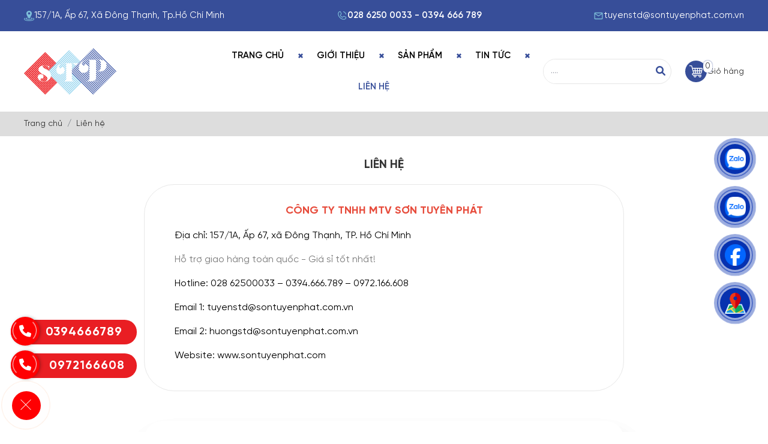

--- FILE ---
content_type: text/html; charset=UTF-8
request_url: https://sontuyenphat.com/lien-he/
body_size: 9458
content:
<!DOCTYPE html>
<html lang="vi">
 <head>
 <base href="https://sontuyenphat.com/">
<meta http-equiv="Content-Type" content="text/html; charset=utf-8">
<title>Vải Canvas Sơn Tuyên Phát - Đơn Vị Cung Cấp Vải Bố Hàng Đầu Việt Nam</title>
<meta name="description" content="✅ Vải Canvas Sơn Tuyên Phát - Đơn vị cung cấp vải canvas, vải bố hàng đầu Việt Nam, cam kết chất lượng cao, giá cả cạnh tranh. Sản phẩm vải bố canvas đa dạng, đáp ứng mọi nhu cầu may mặc, thủ công và trang trí. Liên hệ ngay để được tư vấn và đặt hàng nhanh chóng!">
<meta name="keywords" content="Vải Canvas Sơn Tuyên Phát - Đơn Vị Cung Cấp Vải Bố Hàng Đầu Việt Nam">
<meta name="robots" content="index,follow,noodp">
<link rel="icon" type="image/x-icon" href="https://sontuyenphat.com/upload/photo/faviconstp-1751255098.png">
<meta name="google-site-verification" content="ySOGfCdi4UF8fo01GD-3TDrUJhemVWPtyEeDkBllVrg" />
<!-- Google tag (gtag.js) -->
<script async src="https://www.googletagmanager.com/gtag/js?id=G-K8XNL9X1EX"></script>
<script>
  window.dataLayer = window.dataLayer || [];
  function gtag(){dataLayer.push(arguments);}
  gtag('js', new Date());
  gtag('config', 'G-K8XNL9X1EX');
</script>
<meta name="p:domain_verify" content="d2e701ab8b87a19c52d840d45581c7ec"/>
<meta name="geo.region" content="VN">
<meta name="geo.placename" content="Hồ Chí Minh">
<meta name="geo.position" content="10.823099;106.629664">
<meta name="ICBM" content="10.823099, 106.629664">
<meta name='revisit-after' content='1 days'>
<meta name="author" content="Son Tuyen Phat.co,ltd">
<meta name="copyright" content="Son Tuyen Phat.co,ltd - [tuyenstd@sontuyenphat.com.vn]">
<meta property="og:type" content="article">
<meta property="og:site_name" content="Son Tuyen Phat.co,ltd">
<meta property="og:title" content="Vải Canvas Sơn Tuyên Phát - Đơn Vị Cung Cấp Vải Bố Hàng Đầu Việt Nam">
<meta property="og:description" content="✅ Vải Canvas Sơn Tuyên Phát - Đơn vị cung cấp vải canvas, vải bố hàng đầu Việt Nam, cam kết chất lượng cao, giá cả cạnh tranh. Sản phẩm vải bố canvas đa dạng, đáp ứng mọi nhu cầu may mặc, thủ công và trang trí. Liên hệ ngay để được tư vấn và đặt hàng nhanh chóng!">
<meta property="og:url" content="https://sontuyenphat.com/lien-he">
<meta property="og:image" content="https://sontuyenphat.com/thumbs/510x680x1/upload/news/z5238318910785cadd87cb3163723635db8a4f14b9a0ab-1750900889.jpg.webp">
<meta property="og:image:alt" content="Vải Canvas Sơn Tuyên Phát - Đơn Vị Cung Cấp Vải Bố Hàng Đầu Việt Nam">
<meta property="og:image:type" content="image/jpeg">
<meta property="og:image:width" content="510">
<meta property="og:image:height" content="680">
<meta name="twitter:card" content="summary_large_image">
<meta name="twitter:site" content="tuyenstd@sontuyenphat.com.vn">
<meta name="twitter:creator" content="Son Tuyen Phat.co,ltd">
<link rel="canonical" href="https://sontuyenphat.com/lien-he/" />
<meta name="format-detection" content="telephone=no">
<meta name="viewport" content="width=device-width, initial-scale=1">
<meta name="google-site-verification" content="_YYkJSzn4KqOA6ZzqiR1TylZjgmLPFBfvjXUcEhJB2o" /> <link href="https://sontuyenphat.com/assets/css/animate.min.css?v=Iwa1Q7CnKx" rel="stylesheet">
<link href="https://sontuyenphat.com/assets/css/animate.css?v=7Ej1Ex5Gq6" rel="stylesheet">
<link href="https://sontuyenphat.com/assets/css/style-tailwind.css?v=wry73TJew" rel="stylesheet">
<link href="https://sontuyenphat.com/assets/swiper/swiper-bundle.min.css?v=pzsX1Jdw" rel="stylesheet">
<link href="https://sontuyenphat.com/assets/bootstrap/bootstrap.css?v=TUB9NrFnMU" rel="stylesheet">
<link href="https://sontuyenphat.com/assets/confirm/confirm.css?v=kj5cscdUY2" rel="stylesheet">
<link href="https://sontuyenphat.com/assets/fontawesome640/all.css?v=6fF7wFtkIY" rel="stylesheet">
<link href="https://sontuyenphat.com/assets/fotorama/fotorama.css?v=ITWbnQMI3h" rel="stylesheet">
<link href="https://sontuyenphat.com/assets/fotorama/fotorama-style.css?v=oYucKW8dI" rel="stylesheet">
<link href="https://sontuyenphat.com/assets/css/cart.css?v=2wJzpA8WVz" rel="stylesheet">
<link href="https://sontuyenphat.com/assets/css/navigation.css?v=ZcwHZz1U8V" rel="stylesheet">
<link href="https://sontuyenphat.com/assets/css/style.css?v=rqgmoGcRVV" rel="stylesheet">
<link href="https://sontuyenphat.com/assets/css/media.css?v=AT6wRnTk87" rel="stylesheet">

 <link rel="stylesheet" href="https://sontuyenphat.com/assets/css/hotline.css" />
  <link href="assets/css/social.css" rel="stylesheet">
 
<link rel="preload" href="assets/holdon/HoldOn.css" as="style" onload="this.onload=null;this.rel='stylesheet'">
<noscript><link rel="stylesheet" href="assets/holdon/HoldOn.css"></noscript>
<link rel="preload" href="assets/holdon/HoldOn-style.css" as="style" onload="this.onload=null;this.rel='stylesheet'">
<noscript><link rel="stylesheet" href="assets/holdon/HoldOn-style.css"></noscript>
<link rel="preload" href="assets/simplenotify/simple-notify.css" as="style" onload="this.onload=null;this.rel='stylesheet'">
<noscript><link rel="stylesheet" href="assets/simplenotify/simple-notify.css"></noscript>
<link rel="preload" href="assets/fancybox5/fancybox.css" as="style" onload="this.onload=null;this.rel='stylesheet'">
<noscript><link rel="stylesheet" href="assets/fancybox5/fancybox.css"></noscript> </head>
 <body>
  <ul class="h-card hidden">
 <li class="h-fn fn">Son Tuyen Phat.co,ltd</li>
 <li class="h-org org">Son Tuyen Phat.co,ltd</li>
 <li class="h-tel tel">0394666789</li>
 <li><a class="u-url ul" href="https://sontuyenphat.com/">https://sontuyenphat.com/</a></li>
</ul>
 <header class="above-nav">
 <div class="header">
 <div class="wrap-content">
 <div class="box-flex flex flex-wrap items-center justify-between">
 <div class="address-header">
 <svg xmlns="http://www.w3.org/2000/svg" width="17" height="17" viewBox="0 0 17 17" fill="none">
 <path
 d="M15.55 11.919C15.3088 11.7865 15.0061 11.8746 14.8737 12.1157C14.7412 12.3568 14.8293 12.6596 15.0704 12.792C15.6636 13.1179 16.0039 13.4792 16.0039 13.7833C16.0039 14.1552 15.477 14.7316 13.998 15.2341C12.5369 15.7305 10.5843 16.0039 8.5 16.0039C6.41567 16.0039 4.4631 15.7305 3.00199 15.2341C1.52303 14.7317 0.996094 14.1552 0.996094 13.7833C0.996094 13.4792 1.33636 13.1179 1.92963 12.792C2.17072 12.6596 2.25878 12.3567 2.12633 12.1157C1.99388 11.8746 1.69117 11.7865 1.45001 11.919C0.788541 12.2824 0 12.9008 0 13.7833C0 14.4598 0.465242 15.4243 2.68155 16.1773C4.24316 16.7078 6.30952 17 8.5 17C10.6905 17 12.7568 16.7078 14.3184 16.1773C16.5348 15.4243 17 14.4598 17 13.7833C17 12.9008 16.2115 12.2824 15.55 11.919Z"
 fill="#7EBFD9" />
 <path
 d="M4.73981 14.5141C5.75085 14.7997 7.08624 14.957 8.5 14.957C9.91376 14.957 11.2492 14.7997 12.2602 14.5141C13.4971 14.1647 14.1243 13.6589 14.1243 13.0108C14.1243 12.3627 13.4971 11.857 12.2602 11.5076C11.9856 11.43 11.687 11.362 11.3695 11.3039C11.1971 11.6018 11.0164 11.9085 10.8275 12.2239C11.1789 12.2767 11.5089 12.3413 11.8085 12.4176C12.7188 12.6495 13.0514 12.9105 13.1197 13.0108C13.0513 13.1112 12.7188 13.3722 11.8085 13.6041C10.9469 13.8235 9.83842 13.9487 8.6709 13.9599C8.61435 13.964 8.55737 13.9664 8.5 13.9664C8.44259 13.9664 8.38565 13.964 8.32907 13.9599C7.16155 13.9487 6.05303 13.8235 5.19144 13.6041C4.28114 13.3722 3.94862 13.1112 3.88025 13.0108C3.94862 12.9105 4.28118 12.6495 5.19147 12.4176C5.4911 12.3413 5.82104 12.2767 6.17249 12.2239C5.9836 11.9085 5.80294 11.6018 5.63052 11.3039C5.31303 11.362 5.01437 11.43 4.73981 11.5076C3.5029 11.857 2.87572 12.3628 2.87572 13.0108C2.87572 13.6589 3.5029 14.1647 4.73981 14.5141Z"
 fill="#7EBFD9" />
 <path
 d="M8.5 12.9703C8.94336 12.9703 9.34608 12.7444 9.57738 12.3659C11.198 9.71444 13.1298 6.21994 13.1298 4.62981C13.1298 2.07692 11.0529 0 8.5 0C5.94708 0 3.87016 2.07692 3.87016 4.62981C3.87016 6.21994 5.80201 9.71444 7.42263 12.3659C7.65392 12.7444 8.05667 12.9703 8.5 12.9703ZM6.63906 4.31192C6.63906 3.28585 7.47389 2.45105 8.5 2.45105C9.52611 2.45105 10.3609 3.28585 10.3609 4.31192C10.3609 5.33803 9.52611 6.17283 8.5 6.17283C7.47389 6.17283 6.63906 5.33807 6.63906 4.31192Z"
 fill="#7EBFD9" />
 </svg>
 <span>157/1A, Ấp 67, Xã Đông Thạnh, Tp.Hồ Chí Minh</span>
 </div>
 <div class="hotline-header">
 <svg xmlns="http://www.w3.org/2000/svg" width="18" height="18" viewBox="0 0 24 24">
 <g fill="none" stroke="#7EBFD9" stroke-linecap="round" stroke-linejoin="round"
 stroke-width="1.5">
 <path stroke-dasharray="64" stroke-dashoffset="64"
 d="M8 3c0.5 0 2.5 4.5 2.5 5c0 1 -1.5 2 -2 3c-0.5 1 0.5 2 1.5 3c0.39 0.39 2 2 3 1.5c1 -0.5 2 -2 3 -2c0.5 0 5 2 5 2.5c0 2 -1.5 3.5 -3 4c-1.5 0.5 -2.5 0.5 -4.5 0c-2 -0.5 -3.5 -1 -6 -3.5c-2.5 -2.5 -3 -4 -3.5 -6c-0.5 -2 -0.5 -3 0 -4.5c0.5 -1.5 2 -3 4 -3Z">
 <animate fill="freeze" attributeName="stroke-dashoffset" dur="0.75s"
 values="64;0" />
 <animateTransform id="lineMdPhoneCallLoop0" fill="freeze" attributeName="transform"
 begin="0.75s;lineMdPhoneCallLoop0.begin+3.375s" dur="0.625s" type="rotate"
 values="0 12 12;15 12 12;0 12 12;-12 12 12;0 12 12;12 12 12;0 12 12;-15 12 12;0 12 12" />
 </path>
 <path stroke-dasharray="4" stroke-dashoffset="4"
 d="M15.76 8.28c-0.5 -0.51 -1.1 -0.93 -1.76 -1.24M15.76 8.28c0.49 0.49 0.9 1.08 1.2 1.72">
 <animate fill="freeze" attributeName="stroke-dashoffset"
 begin="lineMdPhoneCallLoop0.begin+0s" dur="3.375s" keyTimes="0;0.111;0.259;0.37;1"
 values="4;0;0;4;4" />
 </path>
 <path stroke-dasharray="6" stroke-dashoffset="6"
 d="M18.67 5.35c-1 -1 -2.26 -1.73 -3.67 -2.1M18.67 5.35c0.99 1 1.72 2.25 2.08 3.65">
 <animate fill="freeze" attributeName="stroke-dashoffset"
 begin="lineMdPhoneCallLoop0.begin+0.25s" dur="3.375s"
 keyTimes="0;0.074;0.185;0.333;0.444;1" values="6;6;0;0;6;6" />
 </path>
 </g>
 </svg>
 <span>028 6250 0033 - 0394 666 789</span>
 </div>
 <div class="email-header">
 <svg xmlns="http://www.w3.org/2000/svg" width="17" height="17" viewBox="0 0 24 24">
 <path fill="#7EBFD9"
 d="M4 20q-.825 0-1.412-.587T2 18V6q0-.825.588-1.412T4 4h16q.825 0 1.413.588T22 6v12q0 .825-.587 1.413T20 20zm8-7L4 8v10h16V8zm0-2l8-5H4zM4 8V6v12z" />
 </svg>
 <span>tuyenstd@sontuyenphat.com.vn</span>
 </div>
 </div>
 </div>
 </div>
</header>
 <div class="navigation">
 <div class="wrap-content">
 <div class="navigation__main">
 <div class="logo">
 <a class="logo-header" href="">
 <img class="" onerror="this.src=`https://sontuyenphat.com/thumbs/154x80x1/assets/images/noimage.png.webp`" src="https://sontuyenphat.com/thumbs/154x80x1/upload/photo/son-tuyen-phat-logo2orig-1750932298.png.webp" alt="Son Tuyen Phat.co,ltd" width="154" height="80">
 </a>
 </div>
 <div class="wrap-menu">
 <div class="menu-mobile-btn block lg:hidden">
 <span></span>
 <span></span>
 <span></span>
 </div>
 <div class="menu">
 <ul class="ulmn">
 <li class="nav-item">
 <a class="transition " href=""
 title="Son Tuyen Phat.co,ltd-Trang chủ">Trang chủ</a>
 </li>
 <li class="line"></li>
 <li class="nav-item">
 <a class="transition  "
 href="/gioi-thieu"
 title="Son Tuyen Phat.co,ltd-Giới thiệu">Giới thiệu
 </a>
 </li>
 <li class="line"></li>
 <li class="nav-item">
 <a class="transition  "
 href="/san-pham"
 title="Son Tuyen Phat.co,ltd-Sản phẩm">Sản phẩm
 </a>
  <span class="btn-dropdown-menu"><i class="fa fa-angle-right"></i></span>
 <ul class="sub-menu none level0">
  <li>
 <a class="transition "
 href="/vai-bo-65-polyester-35-cotton"
 title="Sản phẩm-65% Poly - 35% Cotton">65% Poly - 35% Cotton
 </a>
  </li>
  <li>
 <a class="transition "
 href="/vai-bo-87-polyester-13-cotton"
 title="Sản phẩm-87% Poly - 13% Cotton">87% Poly - 13% Cotton
 </a>
  </li>
  <li>
 <a class="transition "
 href="/vai-100-polyester"
 title="Sản phẩm-Vải 100% Polyester">Vải 100% Polyester
 </a>
  </li>
  <li>
 <a class="transition "
 href="/vai-100-cotton"
 title="Sản phẩm-Vải 100% Cotton">Vải 100% Cotton
 </a>
  </li>
  <li>
 <a class="transition "
 href="/vai-bo-du-mau"
 title="Sản phẩm-Vải Bố Đủ Màu">Vải Bố Đủ Màu
 </a>
  </li>
  </ul>
  </li>
 <li class="line"></li>
 <li class="nav-item">
 <a class="transition  "
 href="/tin-tuc"
 title="Son Tuyen Phat.co,ltd-Tin tức">Tin tức
 </a>
 </li>
 <li class="line"></li>
 <li class="nav-item">
 <a class="transition active"
 href="/lien-he"
 title="Son Tuyen Phat.co,ltd-Liên hệ">Liên hệ
 </a>
 </li>
 </ul>
 </div>
 <div class="logo-off-menu">
 <a class="block" href="">
 <img class="" onerror="this.src=`https://sontuyenphat.com/thumbs/154x80x1/assets/images/noimage.png.webp`" src="https://sontuyenphat.com/thumbs/154x80x1/upload/photo/son-tuyen-phat-logo2orig-1750932298.png.webp" alt="Son Tuyen Phat.co,ltd" width="154" height="80">
 </a>
 </div>
 <div class="search">
 <div class="flex items-center justify-between">
 <input type="text" id="keyword" class="flex-1" placeholder="...."
 onkeypress="doEnter(event,'keyword');">
 <p class="mb-0" onclick="onSearch('keyword');"><i class="fal fa-search"></i></p>
 </div>
 </div>
 <div class="cart-navigation">
 <a href="gio-hang">
 <span class="icon-cart">
 <svg xmlns="http://www.w3.org/2000/svg" width="22" height="20" viewBox="0 0 22 20"
 fill="none">
 <path
 d="M6.35953 15.3998C5.39837 15.3498 5.41647 13.9721 6.35949 13.9242C9.03077 13.9337 16.0765 13.9268 18.8327 13.9288C19.5866 13.9288 20.2315 13.406 20.4011 12.6575L21.9662 5.75112C22.0558 5.35569 21.9654 4.94641 21.7181 4.6283C21.4708 4.31019 21.1006 4.12518 20.7023 4.12518C19.5935 4.12518 10.1816 4.08176 5.36084 4.06218L4.59666 1.17273C4.41322 0.482225 3.79487 0 3.0929 0H0.644874C0.288732 0 0 0.294233 0 0.657161C0 1.02009 0.288732 1.31432 0.644874 1.31432H3.0929C3.21375 1.31432 3.32016 1.39734 3.35158 1.5155L6.2864 12.6117C5.77038 12.6308 5.28973 12.8447 4.92525 13.2216C4.54228 13.6176 4.33661 14.1418 4.34611 14.6978C4.36511 15.8095 5.26832 16.7141 6.35953 16.7141H7.29984C7.16008 17.013 7.08162 17.3473 7.08162 17.6998C7.08162 18.9682 8.09416 20 9.33876 20C10.5834 20 11.5959 18.9682 11.5959 17.6998C11.5959 17.3472 11.5174 17.013 11.3776 16.7141H15.4496C15.31 17.0129 15.2315 17.347 15.2315 17.6995C15.2315 18.9678 16.2441 19.9996 17.4887 19.9996C18.7333 19.9996 19.7459 18.9678 19.7459 17.6995C19.7459 17.3333 19.661 16.987 19.511 16.6794C19.7662 16.5918 19.9502 16.3465 19.9502 16.0569C19.9502 15.694 19.6614 15.3998 19.3053 15.3998H6.35953ZM10.3061 17.6999C10.3061 18.2435 9.87216 18.6857 9.33872 18.6857C8.80528 18.6857 8.37132 18.2435 8.37132 17.6999C8.37132 17.1566 8.80485 16.7145 9.3379 16.7141H9.33954C9.87259 16.7145 10.3061 17.1566 10.3061 17.6999ZM17.4887 18.6854C16.9553 18.6854 16.5213 18.2431 16.5213 17.6995C16.5213 17.1613 16.9469 16.7227 17.473 16.7141H17.5045C18.0307 16.7227 18.4562 17.1613 18.4562 17.6995C18.4562 18.2431 18.0222 18.6854 17.4887 18.6854ZM20.7071 5.44432C20.7109 5.44922 20.7103 5.45155 20.7095 5.45531L20.0501 8.36544H17.817L18.1973 5.42912L20.6972 5.43937C20.701 5.43945 20.7033 5.43946 20.7071 5.44432ZM14.0586 12.6144V9.67977H16.3459L15.9658 12.6144H14.0586ZM10.8608 12.6144L10.4777 9.67977H12.7689V12.6144H10.8608ZM7.89012 12.6144C7.73294 12.6143 7.59447 12.5063 7.55358 12.3524L6.84671 9.67977H9.17656L9.5597 12.6144H7.89012ZM10.3061 8.36549L9.91825 5.39516L12.7688 5.40686V8.36549H10.3061ZM14.0586 8.36549V5.41216L16.897 5.42381L16.5161 8.36549H14.0586ZM8.61642 5.38977L9.00493 8.36544H6.49908L5.7089 5.37781L8.61642 5.38977ZM18.8327 12.6144H17.2667L17.6468 9.67977H19.7522L19.1444 12.3617C19.1107 12.5105 18.9826 12.6144 18.8327 12.6144Z"
 fill="white" />
 </svg>
 </span>
 <span class="text-cart">Giỏ hàng</span>
 <span class="count-cart">0</span>
 </a>
 </div>
 </div>
 </div>
 </div>
 <div class="opacity-menu"></div>
 <div class="header-left-fixwidth">
 <div class="section wrap-header">
 <a class="logos-menu" href="">
 <img class="" onerror="this.src=`https://sontuyenphat.com/thumbs/154x80x1/assets/images/noimage.png.webp`" src="https://sontuyenphat.com/thumbs/154x80x1/upload/photo/son-tuyen-phat-logo2orig-1750932298.png.webp" alt="Son Tuyen Phat.co,ltd" width="154" height="80">
 </a>
 <div class="section-box-search">
 <div class="flex items-center justify-between">
 <input type="text" id="keyword-rus" class="flex-1" placeholder="...."
 onkeypress="doEnter(event,'keyword-rus');">
 <p class="mb-0" onclick="onSearch('keyword-rus');"><i class="fal fa-search"></i></p>
 </div>
 </div>
 <div class="nav-menu">

 </div>
 <div class="menu-info-section">
 <div class="address-header mt-2">
 <svg xmlns="http://www.w3.org/2000/svg" width="17" height="17" viewBox="0 0 17 17"
 fill="none">
 <path
 d="M15.55 11.919C15.3088 11.7865 15.0061 11.8746 14.8737 12.1157C14.7412 12.3568 14.8293 12.6596 15.0704 12.792C15.6636 13.1179 16.0039 13.4792 16.0039 13.7833C16.0039 14.1552 15.477 14.7316 13.998 15.2341C12.5369 15.7305 10.5843 16.0039 8.5 16.0039C6.41567 16.0039 4.4631 15.7305 3.00199 15.2341C1.52303 14.7317 0.996094 14.1552 0.996094 13.7833C0.996094 13.4792 1.33636 13.1179 1.92963 12.792C2.17072 12.6596 2.25878 12.3567 2.12633 12.1157C1.99388 11.8746 1.69117 11.7865 1.45001 11.919C0.788541 12.2824 0 12.9008 0 13.7833C0 14.4598 0.465242 15.4243 2.68155 16.1773C4.24316 16.7078 6.30952 17 8.5 17C10.6905 17 12.7568 16.7078 14.3184 16.1773C16.5348 15.4243 17 14.4598 17 13.7833C17 12.9008 16.2115 12.2824 15.55 11.919Z"
 fill="#7EBFD9" />
 <path
 d="M4.73981 14.5141C5.75085 14.7997 7.08624 14.957 8.5 14.957C9.91376 14.957 11.2492 14.7997 12.2602 14.5141C13.4971 14.1647 14.1243 13.6589 14.1243 13.0108C14.1243 12.3627 13.4971 11.857 12.2602 11.5076C11.9856 11.43 11.687 11.362 11.3695 11.3039C11.1971 11.6018 11.0164 11.9085 10.8275 12.2239C11.1789 12.2767 11.5089 12.3413 11.8085 12.4176C12.7188 12.6495 13.0514 12.9105 13.1197 13.0108C13.0513 13.1112 12.7188 13.3722 11.8085 13.6041C10.9469 13.8235 9.83842 13.9487 8.6709 13.9599C8.61435 13.964 8.55737 13.9664 8.5 13.9664C8.44259 13.9664 8.38565 13.964 8.32907 13.9599C7.16155 13.9487 6.05303 13.8235 5.19144 13.6041C4.28114 13.3722 3.94862 13.1112 3.88025 13.0108C3.94862 12.9105 4.28118 12.6495 5.19147 12.4176C5.4911 12.3413 5.82104 12.2767 6.17249 12.2239C5.9836 11.9085 5.80294 11.6018 5.63052 11.3039C5.31303 11.362 5.01437 11.43 4.73981 11.5076C3.5029 11.857 2.87572 12.3628 2.87572 13.0108C2.87572 13.6589 3.5029 14.1647 4.73981 14.5141Z"
 fill="#7EBFD9" />
 <path
 d="M8.5 12.9703C8.94336 12.9703 9.34608 12.7444 9.57738 12.3659C11.198 9.71444 13.1298 6.21994 13.1298 4.62981C13.1298 2.07692 11.0529 0 8.5 0C5.94708 0 3.87016 2.07692 3.87016 4.62981C3.87016 6.21994 5.80201 9.71444 7.42263 12.3659C7.65392 12.7444 8.05667 12.9703 8.5 12.9703ZM6.63906 4.31192C6.63906 3.28585 7.47389 2.45105 8.5 2.45105C9.52611 2.45105 10.3609 3.28585 10.3609 4.31192C10.3609 5.33803 9.52611 6.17283 8.5 6.17283C7.47389 6.17283 6.63906 5.33807 6.63906 4.31192Z"
 fill="#7EBFD9" />
 </svg>
 <span>157/1A, Ấp 67, Xã Đông Thạnh, Tp.Hồ Chí Minh</span>
 </div>
 <div class="hotline-header mt-2">
 <svg xmlns="http://www.w3.org/2000/svg" width="18" height="18" viewBox="0 0 24 24">
 <g fill="none" stroke="#7EBFD9" stroke-linecap="round" stroke-linejoin="round"
 stroke-width="1.5">
 <path stroke-dasharray="64" stroke-dashoffset="64"
 d="M8 3c0.5 0 2.5 4.5 2.5 5c0 1 -1.5 2 -2 3c-0.5 1 0.5 2 1.5 3c0.39 0.39 2 2 3 1.5c1 -0.5 2 -2 3 -2c0.5 0 5 2 5 2.5c0 2 -1.5 3.5 -3 4c-1.5 0.5 -2.5 0.5 -4.5 0c-2 -0.5 -3.5 -1 -6 -3.5c-2.5 -2.5 -3 -4 -3.5 -6c-0.5 -2 -0.5 -3 0 -4.5c0.5 -1.5 2 -3 4 -3Z">
 <animate fill="freeze" attributeName="stroke-dashoffset" dur="0.75s"
 values="64;0" />
 <animateTransform id="lineMdPhoneCallLoop0" fill="freeze" attributeName="transform"
 begin="0.75s;lineMdPhoneCallLoop0.begin+3.375s" dur="0.625s" type="rotate"
 values="0 12 12;15 12 12;0 12 12;-12 12 12;0 12 12;12 12 12;0 12 12;-15 12 12;0 12 12" />
 </path>
 <path stroke-dasharray="4" stroke-dashoffset="4"
 d="M15.76 8.28c-0.5 -0.51 -1.1 -0.93 -1.76 -1.24M15.76 8.28c0.49 0.49 0.9 1.08 1.2 1.72">
 <animate fill="freeze" attributeName="stroke-dashoffset"
 begin="lineMdPhoneCallLoop0.begin+0s" dur="3.375s"
 keyTimes="0;0.111;0.259;0.37;1" values="4;0;0;4;4" />
 </path>
 <path stroke-dasharray="6" stroke-dashoffset="6"
 d="M18.67 5.35c-1 -1 -2.26 -1.73 -3.67 -2.1M18.67 5.35c0.99 1 1.72 2.25 2.08 3.65">
 <animate fill="freeze" attributeName="stroke-dashoffset"
 begin="lineMdPhoneCallLoop0.begin+0.25s" dur="3.375s"
 keyTimes="0;0.074;0.185;0.333;0.444;1" values="6;6;0;0;6;6" />
 </path>
 </g>
 </svg>
 <span>028 6250 0033 - 0394 666 789</span>
 </div>
 <div class="email-header mt-2">
 <svg xmlns="http://www.w3.org/2000/svg" width="17" height="17" viewBox="0 0 24 24">
 <path fill="#7EBFD9"
 d="M4 20q-.825 0-1.412-.587T2 18V6q0-.825.588-1.412T4 4h16q.825 0 1.413.588T22 6v12q0 .825-.587 1.413T20 20zm8-7L4 8v10h16V8zm0-2l8-5H4zM4 8V6v12z" />
 </svg>
 <span>tuyenstd@sontuyenphat.com.vn</span>
 </div>
 </div>
 </div>
 </div>
</div>
  <div class="breadCrumbs">
 <div class="wrap-content"><ol class="breadcrumb"><li class="breadcrumb-item"><a class="text-decoration-none" href="/"><span>Trang chủ</span></a></li><li class="breadcrumb-item active"><a class="text-decoration-none" href="/lien-he"><span>Liên hệ</span></a></li></ol><script type="application/ld+json">{"@context": "https://schema.org","@type": "BreadcrumbList","itemListElement": [
    {
        "@type": "ListItem",
        "position": 1,
        "name": "Liên hệ",
        "item": "https://sontuyenphat.com/lien-he"
    }
]}</script></div>
</div>
  <section>
 <div class="max-width py-3">
 <div class="title-detail ">
 <h1 class="text-center">Liên hệ</h1>
 </div>
 <div class="content-main">
 <div class="contact-article row">
 <div class="col-12">
 <div class="contact-text"><p style="text-align: center;"><span style="color:#e74c3c;"><span style="font-size:18px;"><strong>CÔNG TY TNHH MTV SƠN TUYÊN PHÁT</strong></span></span></p>

<p><span style="font-size:16px;"><span style="color:#000000;">Địa chỉ: 157/1A, Ấp 67, xã Đông Thạnh, TP. Hồ Chí Minh</span></span></p>

<p><span style="font-size:16px;">Hỗ trợ giao hàng toàn quốc - Giá sỉ tốt nhất!</span></p>

<p><span style="font-size:16px;"><span style="color:#000000;">Hotline: 028 62500033 – 0394.666.789 – 0972.166.608</span></span></p>

<p><span style="font-size:16px;"><span style="color:#000000;">Email 1: tuyenstd@sontuyenphat.com.vn</span></span></p>

<p><span style="font-size:16px;"><span style="color:#000000;">Email 2: huongstd@sontuyenphat.com.vn</span></span></p>

<p><span style="font-size:16px;"><span style="color:#000000;">Website: www.sontuyenphat.com</span></span></p>
</div>
 </div>
 <div class="box-frm col-12">
 <form class="contact-form validation-contact" novalidate method="post"
 action="/lien-he-post" id="form-contact" enctype="multipart/form-data">
 <div class="row-20 row">
 <div class="contact-input col-sm-6 col-20 mb-3">
 <div class="form-floating form-floating-cus">
 <input type="text" name="dataContact[fullname]"
 class="form-control text-sm reset-token" id="fullname-contact"
 placeholder="Họ và tên" value="" required>
 <label for="fullname-contact">Họ và tên</label>
 </div>
 <div class="invalid-feedback">Vui lòng nhập họ và tên</div>
 </div>
 <div class="contact-input col-sm-6 col-20 mb-3">
 <div class="form-floating form-floating-cus">
 <input type="number" name="dataContact[phone]" class="form-control text-sm"
 id="phone-contact" placeholder="Điện thoại" value=""
 required>
 <label for="phone-contact">Điện thoại</label>
 </div>
 <div class="invalid-feedback">Nhập số điện thoại</div>
 </div>
 <div class="contact-input col-sm-6 col-20 mb-3">
 <div class="form-floating form-floating-cus">
 <input type="text" class="form-control text-sm" id="address-contact"
 name="dataContact[address]" placeholder="Địa chỉ" value=""
 required>
 <label for="address-contact">Địa chỉ</label>
 </div>
 <div class="invalid-feedback">Nhập địa chỉ của bạn</div>
 </div>
 <div class="contact-input col-sm-6 col-20 mb-3">
 <div class="form-floating form-floating-cus">
 <input type="email" class="form-control text-sm" id="email-contact"
 name="dataContact[email]" placeholder="Email" value="" required>
 <label for="email-contact">Email</label>
 </div>
 <div class="invalid-feedback">Nhập địa chỉ email của bạn</div>
 </div>
 </div>
 <div class="contact-input mb-3">
 <div class="form-floating form-floating-cus">
 <input type="text" class="form-control text-sm" id="subject-contact"
 name="dataContact[subject]" placeholder="Tiêu đề" value=""
 required>
 <label for="subject-contact">Tiêu đề</label>
 </div>
 <div class="invalid-feedback">Vui lòng nhập chủ đề</div>
 </div>
  <div class="contact-input mb-3">
 <div class="form-floating form-floating-cus">
 <textarea class="form-control text-sm" id="content-contact" name="dataContact[content]"
 placeholder="Nội dung" required></textarea>
 <label for="content-contact">Nội dung</label>
 </div>
 <div class="invalid-feedback">Vui lòng nhập nội dung</div>
 </div>
 <input type="hidden" name="csrf_token" value="dacb64e8882e0156ead445c3a42c03206249390f9415d96fddc2a683c4218fc2">
 <input type="hidden" name="dataContact[type]" value="lien-he">
 <input type="submit" class="btn btn-send btn-primary mr-2" name="submit-contact"
 value="Gửi thông tin" />
  <input type="hidden" name="recaptcha_response_contact" id="recaptchaResponseContact">
 </form>
 </div>
 </div>

 <div class="contact-map py-3"><iframe src="https://www.google.com/maps/embed?pb=!1m18!1m12!1m3!1d3918.0672291196624!2d106.6066654748584!3d10.882491289272773!2m3!1f0!2f0!3f0!3m2!1i1024!2i768!4f13.1!3m3!1m2!1s0x3174d55d8602507d%3A0x4662eb899d5b35eb!2zVuG6o2kgQuG7kSBTxqFuIFR1ecOqbiBQaMOhdCB8IFbhuqNpIENhbnZhcw!5e0!3m2!1svi!2s!4v1758162845011!5m2!1svi!2s" width="600" height="450" style="border:0;" allowfullscreen="" loading="lazy" referrerpolicy="no-referrer-when-downgrade"></iframe></div>
 </div>
 </div>
 </section>
 <footer>
 <div class="info-footer">
 <div class="wrap-content">
 <div class="flex-footer">
 <div class="box-footer">
 <div class="name-footer">CÔNG TY TNHH MTV</div>
 <div class="name1-footer">SƠN TUYÊN PHÁT</div>
 <div class="content-foo">
 <p>Địa chỉ: 157/1A, Ấp 67, xã Đông Thạnh, Tp. Hồ Chí Minh</p>

<p>Hỗ trợ giao hàng toàn quốc - Giá sỉ tốt nhất!</p>

<p>Hotline: 028 62500033 – 0394.666.789 – 0972.166.608</p>

<p>Email 1: tuyenstd@sontuyenphat.com.vn</p>

<p>Email 2: huongstd@sontuyenphat.com.vn</p>

<p>Website: www.sontuyenphat.com</p>

<p><a href="http://online.gov.vn/Home/WebDetails/41718"><img alt="" height="72" src="https://sontuyenphat.com/upload/filemanager/files/GI%E1%BB%9AI%20THI%E1%BB%86U/logo-da-thong-bao-bo-cong-thuong.webp" width="190" /></a></p>

 </div>

 </div>
 <div class="box-footer">
 <div class="title-footer">CHÍNH SÁCH</div>
 <ul class="footer-ul p-0 m-0 list-none">
  <li class="mb-2 last:mb-0">
 <a class=""
 href="/chinh-sach-van-chuyen">Chính sách vận chuyển</a>
 </li>
  <li class="mb-2 last:mb-0">
 <a class=""
 href="/chinh-sach-bao-mat">Chính sách bảo mật</a>
 </li>
  <li class="mb-2 last:mb-0">
 <a class=""
 href="/chinh-sach-ban-hang">Chính sách bán hàng</a>
 </li>
  </ul>
 </div>
 <div class="box-footer">
 <div class="title-footer">Fanpage</div>
 <div class="fb-page" data-href="https://facebook.com/SonTuyenPhat" data-tabs="timeline" data-width="300" data-height="200" data-small-header="false" data-adapt-container-width="true" data-hide-cover="false" data-show-facepile="true">
 <blockquote cite="https://facebook.com/SonTuyenPhat" class="fb-xfbml-parse-ignore">
 <a href="https://facebook.com/SonTuyenPhat">Facebook</a>
 </blockquote>
</div> </div>
 </div>
 </div>
 </div>
 <div class="footer-powered">
 <div class="wrap-content">
 <div class="flex-powered">
 <p class="copyright  mb-0">© Copyright Son Tuyen Phat.co,ltd. Designed
 by
 NiNa Co.,Ltd</p>
 <div class="scrollToTop">
 <img src="assets/images/ic-pow.png" alt="icon scroll to top" class="icon-scroll">
 </div>
 <div class="statistic">
 <span>Đang online: 2</span>
  <span>Tuần: 594</span>
  <span>Tổng truy cập: 140881</span>
 </div>
 </div>
 </div>
 </div>
</footer>
 <div class="contact-group" id="hotline">
 <div class="icon active" style=" --background: #FF0002;">
 <span></span>
 <span></span>
 <span></span>
 </div>
 <div class="button-action-group  active">
  <a class="text-decoration-none" href="tel:0394666789"><i
 class="fa fa-phone"></i>0394666789 </a>
  <a class="text-decoration-none" href="tel:0972166608"><i
 class="fa fa-phone"></i> 0972166608</a>
  </div>
 </div>

 
 

 
   <div id="social"
 style="
 --background: #0731af;
 --bottom: 160px;
 --left: ;
 --right: 10px;
">
  <a class="btn-phone btn-frame text-decoration-none" href="https://zalo.me/0394666789">
 <div class="animated infinite zoomIn kenit-alo-circle"></div>
 <div class="animated infinite pulse kenit-alo-circle-fill"></div>
 <i><img onerror="this.src='assets/images/noimage.png';" src="https://sontuyenphat.com/upload/photo/iconofzalosvg-1750899959.webp"
 alt="Ms.Hương" title="Ms.Hương" width="35" /></i>
 </a>
  <a class="btn-phone btn-frame text-decoration-none" href="https://zalo.me/0972166608">
 <div class="animated infinite zoomIn kenit-alo-circle"></div>
 <div class="animated infinite pulse kenit-alo-circle-fill"></div>
 <i><img onerror="this.src='assets/images/noimage.png';" src="https://sontuyenphat.com/upload/photo/iconofzalosvg-1750900211.webp"
 alt="Ms.Trang" title="Ms.Trang" width="35" /></i>
 </a>
  <a class="btn-phone btn-frame text-decoration-none" href="https://www.facebook.com/SonTuyenPhat">
 <div class="animated infinite zoomIn kenit-alo-circle"></div>
 <div class="animated infinite pulse kenit-alo-circle-fill"></div>
 <i><img onerror="this.src='assets/images/noimage.png';" src="https://sontuyenphat.com/upload/photo/2023facebookiconsvg-1750899939.png"
 alt="Fanpage" title="Fanpage" width="35" /></i>
 </a>
  <a class="btn-phone btn-frame text-decoration-none" href="https://maps.app.goo.gl/fDYsQUsBfeNJQkF6A">
 <div class="animated infinite zoomIn kenit-alo-circle"></div>
 <div class="animated infinite pulse kenit-alo-circle-fill"></div>
 <i><img onerror="this.src='assets/images/noimage.png';" src="https://sontuyenphat.com/upload/photo/iconmapss-1750899974.png"
 alt="Maps chỉ đường" title="Maps chỉ đường" width="35" /></i>
 </a>
  </div>
 
         
 <script>
 var NN_FRAMEWORK = NN_FRAMEWORK || {};
 var ASSET = 'https://sontuyenphat.com/assets/';
 var BASE = 'https://sontuyenphat.com/';
 var CSRF_TOKEN = 'dacb64e8882e0156ead445c3a42c03206249390f9415d96fddc2a683c4218fc2';
 var WEBSITE_NAME = 'Son Tuyen Phat.co,ltd';
 var RECAPTCHA_ACTIVE = true;
 var RECAPTCHA_SITEKEY = '6LcEc9YrAAAAAO_DojJ0C3HYHG3XB1qkP8v_As29';
 var GOTOP = ASSET + 'images/top.png';
 var CART_URL = {
 'ADD_CART' : '/cart/add-to-cart',
 'UPDATE_CART' : '/cart/update-cart',
 'DELETE_CART' : '/cart/delete-cart',
 'DELETE_ALL_CART' : '/cart/delete-all-cart',
 'PAGE_CART':'/gio-hang',
 };
 var LANG = {
 'no_keywords': 'Chưa nhập từ khóa tìm kiếm',
 'back_to_home': 'Về trang chủ',
 'thongbao': 'Thông báo',
 'dongy': 'Đồng ý',
 'huy': 'Hủy',
 };
</script>

<script type="text/javascript" src="https://sontuyenphat.com/assets/js/jquery.min.js?v=smJuSEWdr"></script>
<script type="text/javascript" src="https://sontuyenphat.com/assets/bootstrap/bootstrap.js?v=eKfreeYR4"></script>
<script type="text/javascript" src="https://sontuyenphat.com/assets/holdon/HoldOn.js?v=Oz90u7DCr6"></script>
<script type="text/javascript" src="https://sontuyenphat.com/assets/simplenotify/simple-notify.js?v=YnWeXmBDDU"></script>
<script type="text/javascript" src="https://sontuyenphat.com/assets/confirm/confirm.js?v=b340QrCdsq"></script>
<script type="text/javascript" src="https://sontuyenphat.com/assets/fancybox5/fancybox.umd.js?v=Xg026N3YLf"></script>
<script type="text/javascript" src="https://sontuyenphat.com/assets/fotorama/fotorama.js?v=w3ywt2BlL"></script>
<script type="text/javascript" src="https://sontuyenphat.com/assets/swiper/swiper-bundle.min.js?v=mQPOMPLS9B"></script>
<script type="text/javascript" src="https://sontuyenphat.com/assets/js/functions.js?v=ciTcId5Ei2"></script>
<script type="text/javascript" src="https://sontuyenphat.com/assets/js/wow.min.js?v=gOQc7fcimi"></script>
<script type="text/javascript" src="https://sontuyenphat.com/assets/js/cart.js?v=egfI0Z0GSb"></script>
<script type="text/javascript" src="https://sontuyenphat.com/assets/js/apps.js?v=tYiVwEnsyw"></script>
 <script type="text/javascript">
 $('#hotline.contact-group').css({
 'bottom': '20px',
 'left': '20px',
 })
 $('.button-action-group a').css({
 'background': '#e91e23',
 'color': '#FFFFFF'
 })
 $('.button-action-group a i').css({
 'background': '#FF0002',
 })
 $('#hotline').show(500);
 $('.contact-group').find('.icon').on('click', function() {
 $(this).toggleClass('active');
 $(this).next('.button-action-group').toggleClass('active');
 })
 </script>
  <script type="text/javascript">
 $('#social').show(500);
 </script>
 

 <script>
 if (isExist($("#form-newsletter")) || isExist($("#form-contact"))) {
 $('<script>').attr({
 'src': "https://www.google.com/recaptcha/api.js?render=6LcEc9YrAAAAAO_DojJ0C3HYHG3XB1qkP8v_As29",
 'async': ''
 }).insertBefore($('script:first'))
 /* Newsletter */
 document.getElementById('form-newsletter')?.addEventListener("submit", function(event) {
 event.preventDefault();
 grecaptcha.ready(async function() {
 await generateCaptcha('newsletter', 'recaptchaResponseNewsletter', 'form-newsletter');
 });
 }, false);
 /* Contact */
 document.getElementById('form-contact')?.addEventListener("submit", function(event) {
 event.preventDefault();
 grecaptcha.ready(async function() {
 await generateCaptcha('contact', 'recaptchaResponseContact', 'form-contact');
 });
 }, false);
 }
 </script>


 <script src="https://sontuyenphat.com/assets/js/alpinejs.js" defer></script>
 <div id="fb-root"></div>
 <script>
 window.addEventListener('load', function () {
 (function(d, s, id) {
 var js, fjs = d.getElementsByTagName(s)[0];
 if (d.getElementById(id)) return;
 js = d.createElement(s);
 js.id = id;
 js.async = true;
 js.src = "//connect.facebook.net/vi_VN/sdk.js#xfbml=1&version=v15.0";
 fjs.parentNode.insertBefore(js, fjs);
 }(document, 'script', 'facebook-jssdk'));
 });
 </script>
 <script type="application/ld+json">
 {
 "@context": "https://schema.org",
 "@type": "Organization",
 "name": "Son Tuyen Phat.co,ltd",
 "url": "https://sontuyenphat.com/",
 "sameAs": [
  
   "https://zalo.me/0394666789",
  "https://zalo.me/0972166608",
  "https://www.facebook.com/SonTuyenPhat",
  "https://maps.app.goo.gl/fDYsQUsBfeNJQkF6A"
   ],
 "address": {
 "@type": "PostalAddress",
 "streetAddress": "157/1A, Ấp 67, Xã Đông Thạnh, Tp.Hồ Chí Minh",
 "addressLocality": "Ho Chi Minh",
 "addressRegion": "Ho Chi Minh",
 "postalCode": "70000",
 "addressCountry": "vi"
 }
 }
</script> </body>
</html>

--- FILE ---
content_type: text/html; charset=utf-8
request_url: https://www.google.com/recaptcha/api2/anchor?ar=1&k=6LcEc9YrAAAAAO_DojJ0C3HYHG3XB1qkP8v_As29&co=aHR0cHM6Ly9zb250dXllbnBoYXQuY29tOjQ0Mw..&hl=en&v=7gg7H51Q-naNfhmCP3_R47ho&size=invisible&anchor-ms=120000&execute-ms=30000&cb=ogph454bli49
body_size: 48587
content:
<!DOCTYPE HTML><html dir="ltr" lang="en"><head><meta http-equiv="Content-Type" content="text/html; charset=UTF-8">
<meta http-equiv="X-UA-Compatible" content="IE=edge">
<title>reCAPTCHA</title>
<style type="text/css">
/* cyrillic-ext */
@font-face {
  font-family: 'Roboto';
  font-style: normal;
  font-weight: 400;
  font-stretch: 100%;
  src: url(//fonts.gstatic.com/s/roboto/v48/KFO7CnqEu92Fr1ME7kSn66aGLdTylUAMa3GUBHMdazTgWw.woff2) format('woff2');
  unicode-range: U+0460-052F, U+1C80-1C8A, U+20B4, U+2DE0-2DFF, U+A640-A69F, U+FE2E-FE2F;
}
/* cyrillic */
@font-face {
  font-family: 'Roboto';
  font-style: normal;
  font-weight: 400;
  font-stretch: 100%;
  src: url(//fonts.gstatic.com/s/roboto/v48/KFO7CnqEu92Fr1ME7kSn66aGLdTylUAMa3iUBHMdazTgWw.woff2) format('woff2');
  unicode-range: U+0301, U+0400-045F, U+0490-0491, U+04B0-04B1, U+2116;
}
/* greek-ext */
@font-face {
  font-family: 'Roboto';
  font-style: normal;
  font-weight: 400;
  font-stretch: 100%;
  src: url(//fonts.gstatic.com/s/roboto/v48/KFO7CnqEu92Fr1ME7kSn66aGLdTylUAMa3CUBHMdazTgWw.woff2) format('woff2');
  unicode-range: U+1F00-1FFF;
}
/* greek */
@font-face {
  font-family: 'Roboto';
  font-style: normal;
  font-weight: 400;
  font-stretch: 100%;
  src: url(//fonts.gstatic.com/s/roboto/v48/KFO7CnqEu92Fr1ME7kSn66aGLdTylUAMa3-UBHMdazTgWw.woff2) format('woff2');
  unicode-range: U+0370-0377, U+037A-037F, U+0384-038A, U+038C, U+038E-03A1, U+03A3-03FF;
}
/* math */
@font-face {
  font-family: 'Roboto';
  font-style: normal;
  font-weight: 400;
  font-stretch: 100%;
  src: url(//fonts.gstatic.com/s/roboto/v48/KFO7CnqEu92Fr1ME7kSn66aGLdTylUAMawCUBHMdazTgWw.woff2) format('woff2');
  unicode-range: U+0302-0303, U+0305, U+0307-0308, U+0310, U+0312, U+0315, U+031A, U+0326-0327, U+032C, U+032F-0330, U+0332-0333, U+0338, U+033A, U+0346, U+034D, U+0391-03A1, U+03A3-03A9, U+03B1-03C9, U+03D1, U+03D5-03D6, U+03F0-03F1, U+03F4-03F5, U+2016-2017, U+2034-2038, U+203C, U+2040, U+2043, U+2047, U+2050, U+2057, U+205F, U+2070-2071, U+2074-208E, U+2090-209C, U+20D0-20DC, U+20E1, U+20E5-20EF, U+2100-2112, U+2114-2115, U+2117-2121, U+2123-214F, U+2190, U+2192, U+2194-21AE, U+21B0-21E5, U+21F1-21F2, U+21F4-2211, U+2213-2214, U+2216-22FF, U+2308-230B, U+2310, U+2319, U+231C-2321, U+2336-237A, U+237C, U+2395, U+239B-23B7, U+23D0, U+23DC-23E1, U+2474-2475, U+25AF, U+25B3, U+25B7, U+25BD, U+25C1, U+25CA, U+25CC, U+25FB, U+266D-266F, U+27C0-27FF, U+2900-2AFF, U+2B0E-2B11, U+2B30-2B4C, U+2BFE, U+3030, U+FF5B, U+FF5D, U+1D400-1D7FF, U+1EE00-1EEFF;
}
/* symbols */
@font-face {
  font-family: 'Roboto';
  font-style: normal;
  font-weight: 400;
  font-stretch: 100%;
  src: url(//fonts.gstatic.com/s/roboto/v48/KFO7CnqEu92Fr1ME7kSn66aGLdTylUAMaxKUBHMdazTgWw.woff2) format('woff2');
  unicode-range: U+0001-000C, U+000E-001F, U+007F-009F, U+20DD-20E0, U+20E2-20E4, U+2150-218F, U+2190, U+2192, U+2194-2199, U+21AF, U+21E6-21F0, U+21F3, U+2218-2219, U+2299, U+22C4-22C6, U+2300-243F, U+2440-244A, U+2460-24FF, U+25A0-27BF, U+2800-28FF, U+2921-2922, U+2981, U+29BF, U+29EB, U+2B00-2BFF, U+4DC0-4DFF, U+FFF9-FFFB, U+10140-1018E, U+10190-1019C, U+101A0, U+101D0-101FD, U+102E0-102FB, U+10E60-10E7E, U+1D2C0-1D2D3, U+1D2E0-1D37F, U+1F000-1F0FF, U+1F100-1F1AD, U+1F1E6-1F1FF, U+1F30D-1F30F, U+1F315, U+1F31C, U+1F31E, U+1F320-1F32C, U+1F336, U+1F378, U+1F37D, U+1F382, U+1F393-1F39F, U+1F3A7-1F3A8, U+1F3AC-1F3AF, U+1F3C2, U+1F3C4-1F3C6, U+1F3CA-1F3CE, U+1F3D4-1F3E0, U+1F3ED, U+1F3F1-1F3F3, U+1F3F5-1F3F7, U+1F408, U+1F415, U+1F41F, U+1F426, U+1F43F, U+1F441-1F442, U+1F444, U+1F446-1F449, U+1F44C-1F44E, U+1F453, U+1F46A, U+1F47D, U+1F4A3, U+1F4B0, U+1F4B3, U+1F4B9, U+1F4BB, U+1F4BF, U+1F4C8-1F4CB, U+1F4D6, U+1F4DA, U+1F4DF, U+1F4E3-1F4E6, U+1F4EA-1F4ED, U+1F4F7, U+1F4F9-1F4FB, U+1F4FD-1F4FE, U+1F503, U+1F507-1F50B, U+1F50D, U+1F512-1F513, U+1F53E-1F54A, U+1F54F-1F5FA, U+1F610, U+1F650-1F67F, U+1F687, U+1F68D, U+1F691, U+1F694, U+1F698, U+1F6AD, U+1F6B2, U+1F6B9-1F6BA, U+1F6BC, U+1F6C6-1F6CF, U+1F6D3-1F6D7, U+1F6E0-1F6EA, U+1F6F0-1F6F3, U+1F6F7-1F6FC, U+1F700-1F7FF, U+1F800-1F80B, U+1F810-1F847, U+1F850-1F859, U+1F860-1F887, U+1F890-1F8AD, U+1F8B0-1F8BB, U+1F8C0-1F8C1, U+1F900-1F90B, U+1F93B, U+1F946, U+1F984, U+1F996, U+1F9E9, U+1FA00-1FA6F, U+1FA70-1FA7C, U+1FA80-1FA89, U+1FA8F-1FAC6, U+1FACE-1FADC, U+1FADF-1FAE9, U+1FAF0-1FAF8, U+1FB00-1FBFF;
}
/* vietnamese */
@font-face {
  font-family: 'Roboto';
  font-style: normal;
  font-weight: 400;
  font-stretch: 100%;
  src: url(//fonts.gstatic.com/s/roboto/v48/KFO7CnqEu92Fr1ME7kSn66aGLdTylUAMa3OUBHMdazTgWw.woff2) format('woff2');
  unicode-range: U+0102-0103, U+0110-0111, U+0128-0129, U+0168-0169, U+01A0-01A1, U+01AF-01B0, U+0300-0301, U+0303-0304, U+0308-0309, U+0323, U+0329, U+1EA0-1EF9, U+20AB;
}
/* latin-ext */
@font-face {
  font-family: 'Roboto';
  font-style: normal;
  font-weight: 400;
  font-stretch: 100%;
  src: url(//fonts.gstatic.com/s/roboto/v48/KFO7CnqEu92Fr1ME7kSn66aGLdTylUAMa3KUBHMdazTgWw.woff2) format('woff2');
  unicode-range: U+0100-02BA, U+02BD-02C5, U+02C7-02CC, U+02CE-02D7, U+02DD-02FF, U+0304, U+0308, U+0329, U+1D00-1DBF, U+1E00-1E9F, U+1EF2-1EFF, U+2020, U+20A0-20AB, U+20AD-20C0, U+2113, U+2C60-2C7F, U+A720-A7FF;
}
/* latin */
@font-face {
  font-family: 'Roboto';
  font-style: normal;
  font-weight: 400;
  font-stretch: 100%;
  src: url(//fonts.gstatic.com/s/roboto/v48/KFO7CnqEu92Fr1ME7kSn66aGLdTylUAMa3yUBHMdazQ.woff2) format('woff2');
  unicode-range: U+0000-00FF, U+0131, U+0152-0153, U+02BB-02BC, U+02C6, U+02DA, U+02DC, U+0304, U+0308, U+0329, U+2000-206F, U+20AC, U+2122, U+2191, U+2193, U+2212, U+2215, U+FEFF, U+FFFD;
}
/* cyrillic-ext */
@font-face {
  font-family: 'Roboto';
  font-style: normal;
  font-weight: 500;
  font-stretch: 100%;
  src: url(//fonts.gstatic.com/s/roboto/v48/KFO7CnqEu92Fr1ME7kSn66aGLdTylUAMa3GUBHMdazTgWw.woff2) format('woff2');
  unicode-range: U+0460-052F, U+1C80-1C8A, U+20B4, U+2DE0-2DFF, U+A640-A69F, U+FE2E-FE2F;
}
/* cyrillic */
@font-face {
  font-family: 'Roboto';
  font-style: normal;
  font-weight: 500;
  font-stretch: 100%;
  src: url(//fonts.gstatic.com/s/roboto/v48/KFO7CnqEu92Fr1ME7kSn66aGLdTylUAMa3iUBHMdazTgWw.woff2) format('woff2');
  unicode-range: U+0301, U+0400-045F, U+0490-0491, U+04B0-04B1, U+2116;
}
/* greek-ext */
@font-face {
  font-family: 'Roboto';
  font-style: normal;
  font-weight: 500;
  font-stretch: 100%;
  src: url(//fonts.gstatic.com/s/roboto/v48/KFO7CnqEu92Fr1ME7kSn66aGLdTylUAMa3CUBHMdazTgWw.woff2) format('woff2');
  unicode-range: U+1F00-1FFF;
}
/* greek */
@font-face {
  font-family: 'Roboto';
  font-style: normal;
  font-weight: 500;
  font-stretch: 100%;
  src: url(//fonts.gstatic.com/s/roboto/v48/KFO7CnqEu92Fr1ME7kSn66aGLdTylUAMa3-UBHMdazTgWw.woff2) format('woff2');
  unicode-range: U+0370-0377, U+037A-037F, U+0384-038A, U+038C, U+038E-03A1, U+03A3-03FF;
}
/* math */
@font-face {
  font-family: 'Roboto';
  font-style: normal;
  font-weight: 500;
  font-stretch: 100%;
  src: url(//fonts.gstatic.com/s/roboto/v48/KFO7CnqEu92Fr1ME7kSn66aGLdTylUAMawCUBHMdazTgWw.woff2) format('woff2');
  unicode-range: U+0302-0303, U+0305, U+0307-0308, U+0310, U+0312, U+0315, U+031A, U+0326-0327, U+032C, U+032F-0330, U+0332-0333, U+0338, U+033A, U+0346, U+034D, U+0391-03A1, U+03A3-03A9, U+03B1-03C9, U+03D1, U+03D5-03D6, U+03F0-03F1, U+03F4-03F5, U+2016-2017, U+2034-2038, U+203C, U+2040, U+2043, U+2047, U+2050, U+2057, U+205F, U+2070-2071, U+2074-208E, U+2090-209C, U+20D0-20DC, U+20E1, U+20E5-20EF, U+2100-2112, U+2114-2115, U+2117-2121, U+2123-214F, U+2190, U+2192, U+2194-21AE, U+21B0-21E5, U+21F1-21F2, U+21F4-2211, U+2213-2214, U+2216-22FF, U+2308-230B, U+2310, U+2319, U+231C-2321, U+2336-237A, U+237C, U+2395, U+239B-23B7, U+23D0, U+23DC-23E1, U+2474-2475, U+25AF, U+25B3, U+25B7, U+25BD, U+25C1, U+25CA, U+25CC, U+25FB, U+266D-266F, U+27C0-27FF, U+2900-2AFF, U+2B0E-2B11, U+2B30-2B4C, U+2BFE, U+3030, U+FF5B, U+FF5D, U+1D400-1D7FF, U+1EE00-1EEFF;
}
/* symbols */
@font-face {
  font-family: 'Roboto';
  font-style: normal;
  font-weight: 500;
  font-stretch: 100%;
  src: url(//fonts.gstatic.com/s/roboto/v48/KFO7CnqEu92Fr1ME7kSn66aGLdTylUAMaxKUBHMdazTgWw.woff2) format('woff2');
  unicode-range: U+0001-000C, U+000E-001F, U+007F-009F, U+20DD-20E0, U+20E2-20E4, U+2150-218F, U+2190, U+2192, U+2194-2199, U+21AF, U+21E6-21F0, U+21F3, U+2218-2219, U+2299, U+22C4-22C6, U+2300-243F, U+2440-244A, U+2460-24FF, U+25A0-27BF, U+2800-28FF, U+2921-2922, U+2981, U+29BF, U+29EB, U+2B00-2BFF, U+4DC0-4DFF, U+FFF9-FFFB, U+10140-1018E, U+10190-1019C, U+101A0, U+101D0-101FD, U+102E0-102FB, U+10E60-10E7E, U+1D2C0-1D2D3, U+1D2E0-1D37F, U+1F000-1F0FF, U+1F100-1F1AD, U+1F1E6-1F1FF, U+1F30D-1F30F, U+1F315, U+1F31C, U+1F31E, U+1F320-1F32C, U+1F336, U+1F378, U+1F37D, U+1F382, U+1F393-1F39F, U+1F3A7-1F3A8, U+1F3AC-1F3AF, U+1F3C2, U+1F3C4-1F3C6, U+1F3CA-1F3CE, U+1F3D4-1F3E0, U+1F3ED, U+1F3F1-1F3F3, U+1F3F5-1F3F7, U+1F408, U+1F415, U+1F41F, U+1F426, U+1F43F, U+1F441-1F442, U+1F444, U+1F446-1F449, U+1F44C-1F44E, U+1F453, U+1F46A, U+1F47D, U+1F4A3, U+1F4B0, U+1F4B3, U+1F4B9, U+1F4BB, U+1F4BF, U+1F4C8-1F4CB, U+1F4D6, U+1F4DA, U+1F4DF, U+1F4E3-1F4E6, U+1F4EA-1F4ED, U+1F4F7, U+1F4F9-1F4FB, U+1F4FD-1F4FE, U+1F503, U+1F507-1F50B, U+1F50D, U+1F512-1F513, U+1F53E-1F54A, U+1F54F-1F5FA, U+1F610, U+1F650-1F67F, U+1F687, U+1F68D, U+1F691, U+1F694, U+1F698, U+1F6AD, U+1F6B2, U+1F6B9-1F6BA, U+1F6BC, U+1F6C6-1F6CF, U+1F6D3-1F6D7, U+1F6E0-1F6EA, U+1F6F0-1F6F3, U+1F6F7-1F6FC, U+1F700-1F7FF, U+1F800-1F80B, U+1F810-1F847, U+1F850-1F859, U+1F860-1F887, U+1F890-1F8AD, U+1F8B0-1F8BB, U+1F8C0-1F8C1, U+1F900-1F90B, U+1F93B, U+1F946, U+1F984, U+1F996, U+1F9E9, U+1FA00-1FA6F, U+1FA70-1FA7C, U+1FA80-1FA89, U+1FA8F-1FAC6, U+1FACE-1FADC, U+1FADF-1FAE9, U+1FAF0-1FAF8, U+1FB00-1FBFF;
}
/* vietnamese */
@font-face {
  font-family: 'Roboto';
  font-style: normal;
  font-weight: 500;
  font-stretch: 100%;
  src: url(//fonts.gstatic.com/s/roboto/v48/KFO7CnqEu92Fr1ME7kSn66aGLdTylUAMa3OUBHMdazTgWw.woff2) format('woff2');
  unicode-range: U+0102-0103, U+0110-0111, U+0128-0129, U+0168-0169, U+01A0-01A1, U+01AF-01B0, U+0300-0301, U+0303-0304, U+0308-0309, U+0323, U+0329, U+1EA0-1EF9, U+20AB;
}
/* latin-ext */
@font-face {
  font-family: 'Roboto';
  font-style: normal;
  font-weight: 500;
  font-stretch: 100%;
  src: url(//fonts.gstatic.com/s/roboto/v48/KFO7CnqEu92Fr1ME7kSn66aGLdTylUAMa3KUBHMdazTgWw.woff2) format('woff2');
  unicode-range: U+0100-02BA, U+02BD-02C5, U+02C7-02CC, U+02CE-02D7, U+02DD-02FF, U+0304, U+0308, U+0329, U+1D00-1DBF, U+1E00-1E9F, U+1EF2-1EFF, U+2020, U+20A0-20AB, U+20AD-20C0, U+2113, U+2C60-2C7F, U+A720-A7FF;
}
/* latin */
@font-face {
  font-family: 'Roboto';
  font-style: normal;
  font-weight: 500;
  font-stretch: 100%;
  src: url(//fonts.gstatic.com/s/roboto/v48/KFO7CnqEu92Fr1ME7kSn66aGLdTylUAMa3yUBHMdazQ.woff2) format('woff2');
  unicode-range: U+0000-00FF, U+0131, U+0152-0153, U+02BB-02BC, U+02C6, U+02DA, U+02DC, U+0304, U+0308, U+0329, U+2000-206F, U+20AC, U+2122, U+2191, U+2193, U+2212, U+2215, U+FEFF, U+FFFD;
}
/* cyrillic-ext */
@font-face {
  font-family: 'Roboto';
  font-style: normal;
  font-weight: 900;
  font-stretch: 100%;
  src: url(//fonts.gstatic.com/s/roboto/v48/KFO7CnqEu92Fr1ME7kSn66aGLdTylUAMa3GUBHMdazTgWw.woff2) format('woff2');
  unicode-range: U+0460-052F, U+1C80-1C8A, U+20B4, U+2DE0-2DFF, U+A640-A69F, U+FE2E-FE2F;
}
/* cyrillic */
@font-face {
  font-family: 'Roboto';
  font-style: normal;
  font-weight: 900;
  font-stretch: 100%;
  src: url(//fonts.gstatic.com/s/roboto/v48/KFO7CnqEu92Fr1ME7kSn66aGLdTylUAMa3iUBHMdazTgWw.woff2) format('woff2');
  unicode-range: U+0301, U+0400-045F, U+0490-0491, U+04B0-04B1, U+2116;
}
/* greek-ext */
@font-face {
  font-family: 'Roboto';
  font-style: normal;
  font-weight: 900;
  font-stretch: 100%;
  src: url(//fonts.gstatic.com/s/roboto/v48/KFO7CnqEu92Fr1ME7kSn66aGLdTylUAMa3CUBHMdazTgWw.woff2) format('woff2');
  unicode-range: U+1F00-1FFF;
}
/* greek */
@font-face {
  font-family: 'Roboto';
  font-style: normal;
  font-weight: 900;
  font-stretch: 100%;
  src: url(//fonts.gstatic.com/s/roboto/v48/KFO7CnqEu92Fr1ME7kSn66aGLdTylUAMa3-UBHMdazTgWw.woff2) format('woff2');
  unicode-range: U+0370-0377, U+037A-037F, U+0384-038A, U+038C, U+038E-03A1, U+03A3-03FF;
}
/* math */
@font-face {
  font-family: 'Roboto';
  font-style: normal;
  font-weight: 900;
  font-stretch: 100%;
  src: url(//fonts.gstatic.com/s/roboto/v48/KFO7CnqEu92Fr1ME7kSn66aGLdTylUAMawCUBHMdazTgWw.woff2) format('woff2');
  unicode-range: U+0302-0303, U+0305, U+0307-0308, U+0310, U+0312, U+0315, U+031A, U+0326-0327, U+032C, U+032F-0330, U+0332-0333, U+0338, U+033A, U+0346, U+034D, U+0391-03A1, U+03A3-03A9, U+03B1-03C9, U+03D1, U+03D5-03D6, U+03F0-03F1, U+03F4-03F5, U+2016-2017, U+2034-2038, U+203C, U+2040, U+2043, U+2047, U+2050, U+2057, U+205F, U+2070-2071, U+2074-208E, U+2090-209C, U+20D0-20DC, U+20E1, U+20E5-20EF, U+2100-2112, U+2114-2115, U+2117-2121, U+2123-214F, U+2190, U+2192, U+2194-21AE, U+21B0-21E5, U+21F1-21F2, U+21F4-2211, U+2213-2214, U+2216-22FF, U+2308-230B, U+2310, U+2319, U+231C-2321, U+2336-237A, U+237C, U+2395, U+239B-23B7, U+23D0, U+23DC-23E1, U+2474-2475, U+25AF, U+25B3, U+25B7, U+25BD, U+25C1, U+25CA, U+25CC, U+25FB, U+266D-266F, U+27C0-27FF, U+2900-2AFF, U+2B0E-2B11, U+2B30-2B4C, U+2BFE, U+3030, U+FF5B, U+FF5D, U+1D400-1D7FF, U+1EE00-1EEFF;
}
/* symbols */
@font-face {
  font-family: 'Roboto';
  font-style: normal;
  font-weight: 900;
  font-stretch: 100%;
  src: url(//fonts.gstatic.com/s/roboto/v48/KFO7CnqEu92Fr1ME7kSn66aGLdTylUAMaxKUBHMdazTgWw.woff2) format('woff2');
  unicode-range: U+0001-000C, U+000E-001F, U+007F-009F, U+20DD-20E0, U+20E2-20E4, U+2150-218F, U+2190, U+2192, U+2194-2199, U+21AF, U+21E6-21F0, U+21F3, U+2218-2219, U+2299, U+22C4-22C6, U+2300-243F, U+2440-244A, U+2460-24FF, U+25A0-27BF, U+2800-28FF, U+2921-2922, U+2981, U+29BF, U+29EB, U+2B00-2BFF, U+4DC0-4DFF, U+FFF9-FFFB, U+10140-1018E, U+10190-1019C, U+101A0, U+101D0-101FD, U+102E0-102FB, U+10E60-10E7E, U+1D2C0-1D2D3, U+1D2E0-1D37F, U+1F000-1F0FF, U+1F100-1F1AD, U+1F1E6-1F1FF, U+1F30D-1F30F, U+1F315, U+1F31C, U+1F31E, U+1F320-1F32C, U+1F336, U+1F378, U+1F37D, U+1F382, U+1F393-1F39F, U+1F3A7-1F3A8, U+1F3AC-1F3AF, U+1F3C2, U+1F3C4-1F3C6, U+1F3CA-1F3CE, U+1F3D4-1F3E0, U+1F3ED, U+1F3F1-1F3F3, U+1F3F5-1F3F7, U+1F408, U+1F415, U+1F41F, U+1F426, U+1F43F, U+1F441-1F442, U+1F444, U+1F446-1F449, U+1F44C-1F44E, U+1F453, U+1F46A, U+1F47D, U+1F4A3, U+1F4B0, U+1F4B3, U+1F4B9, U+1F4BB, U+1F4BF, U+1F4C8-1F4CB, U+1F4D6, U+1F4DA, U+1F4DF, U+1F4E3-1F4E6, U+1F4EA-1F4ED, U+1F4F7, U+1F4F9-1F4FB, U+1F4FD-1F4FE, U+1F503, U+1F507-1F50B, U+1F50D, U+1F512-1F513, U+1F53E-1F54A, U+1F54F-1F5FA, U+1F610, U+1F650-1F67F, U+1F687, U+1F68D, U+1F691, U+1F694, U+1F698, U+1F6AD, U+1F6B2, U+1F6B9-1F6BA, U+1F6BC, U+1F6C6-1F6CF, U+1F6D3-1F6D7, U+1F6E0-1F6EA, U+1F6F0-1F6F3, U+1F6F7-1F6FC, U+1F700-1F7FF, U+1F800-1F80B, U+1F810-1F847, U+1F850-1F859, U+1F860-1F887, U+1F890-1F8AD, U+1F8B0-1F8BB, U+1F8C0-1F8C1, U+1F900-1F90B, U+1F93B, U+1F946, U+1F984, U+1F996, U+1F9E9, U+1FA00-1FA6F, U+1FA70-1FA7C, U+1FA80-1FA89, U+1FA8F-1FAC6, U+1FACE-1FADC, U+1FADF-1FAE9, U+1FAF0-1FAF8, U+1FB00-1FBFF;
}
/* vietnamese */
@font-face {
  font-family: 'Roboto';
  font-style: normal;
  font-weight: 900;
  font-stretch: 100%;
  src: url(//fonts.gstatic.com/s/roboto/v48/KFO7CnqEu92Fr1ME7kSn66aGLdTylUAMa3OUBHMdazTgWw.woff2) format('woff2');
  unicode-range: U+0102-0103, U+0110-0111, U+0128-0129, U+0168-0169, U+01A0-01A1, U+01AF-01B0, U+0300-0301, U+0303-0304, U+0308-0309, U+0323, U+0329, U+1EA0-1EF9, U+20AB;
}
/* latin-ext */
@font-face {
  font-family: 'Roboto';
  font-style: normal;
  font-weight: 900;
  font-stretch: 100%;
  src: url(//fonts.gstatic.com/s/roboto/v48/KFO7CnqEu92Fr1ME7kSn66aGLdTylUAMa3KUBHMdazTgWw.woff2) format('woff2');
  unicode-range: U+0100-02BA, U+02BD-02C5, U+02C7-02CC, U+02CE-02D7, U+02DD-02FF, U+0304, U+0308, U+0329, U+1D00-1DBF, U+1E00-1E9F, U+1EF2-1EFF, U+2020, U+20A0-20AB, U+20AD-20C0, U+2113, U+2C60-2C7F, U+A720-A7FF;
}
/* latin */
@font-face {
  font-family: 'Roboto';
  font-style: normal;
  font-weight: 900;
  font-stretch: 100%;
  src: url(//fonts.gstatic.com/s/roboto/v48/KFO7CnqEu92Fr1ME7kSn66aGLdTylUAMa3yUBHMdazQ.woff2) format('woff2');
  unicode-range: U+0000-00FF, U+0131, U+0152-0153, U+02BB-02BC, U+02C6, U+02DA, U+02DC, U+0304, U+0308, U+0329, U+2000-206F, U+20AC, U+2122, U+2191, U+2193, U+2212, U+2215, U+FEFF, U+FFFD;
}

</style>
<link rel="stylesheet" type="text/css" href="https://www.gstatic.com/recaptcha/releases/7gg7H51Q-naNfhmCP3_R47ho/styles__ltr.css">
<script nonce="H8LaMSZokPQfnjFIu0wxeA" type="text/javascript">window['__recaptcha_api'] = 'https://www.google.com/recaptcha/api2/';</script>
<script type="text/javascript" src="https://www.gstatic.com/recaptcha/releases/7gg7H51Q-naNfhmCP3_R47ho/recaptcha__en.js" nonce="H8LaMSZokPQfnjFIu0wxeA">
      
    </script></head>
<body><div id="rc-anchor-alert" class="rc-anchor-alert"></div>
<input type="hidden" id="recaptcha-token" value="[base64]">
<script type="text/javascript" nonce="H8LaMSZokPQfnjFIu0wxeA">
      recaptcha.anchor.Main.init("[\x22ainput\x22,[\x22bgdata\x22,\x22\x22,\[base64]/[base64]/[base64]/KE4oMTI0LHYsdi5HKSxMWihsLHYpKTpOKDEyNCx2LGwpLFYpLHYpLFQpKSxGKDE3MSx2KX0scjc9ZnVuY3Rpb24obCl7cmV0dXJuIGx9LEM9ZnVuY3Rpb24obCxWLHYpe04odixsLFYpLFZbYWtdPTI3OTZ9LG49ZnVuY3Rpb24obCxWKXtWLlg9KChWLlg/[base64]/[base64]/[base64]/[base64]/[base64]/[base64]/[base64]/[base64]/[base64]/[base64]/[base64]\\u003d\x22,\[base64]\x22,\x22G8KUw5twCcKBEcOdOjwrw7DDsMKLw6LDhXLDog/[base64]/CjkLCqcKJIEgLw4pIC2PDo8OPSsOtw7zDl1LCtsKCw4Y8T1Vkw5zCjcOewrcjw5XDn0/DmCfDv1Mpw6bDksKQw4/[base64]/wp3DksOWVcOLwrLCqsKfwr/ConxQw57CjsK4KjbDmcODw71sN8KTLg8ALMKqXsOpw4zDvmoxNsOwVMOow43CvgvCnsOcRcOdPA3Cq8KePsKVw4YlQig+e8KDN8ORw6jCp8KjwoJXaMKlR8OUw7hFw5vDl8KCEEfDjw02woJ/F3xIw4rDiC7Cn8OPf1JYwrEeGnPDhcOuwqzCocOPwrTCl8KSwq7DrSYewobCk33ChsKSwpcWcA/DgMOKwqfCn8K7wrJ+wpnDtRwTenjDiC7Cnk4uZ27DvCoywp3CuwIuDcO7D1pLZsKPwqDDssOew6LDoEEvT8KPG8KoM8OSw7cxIcKgAMKnwqrDqm7Ct8OcwrRiwofCpTQdFnTCscO7wpl0E10/w5RZw4k7QsKcw6DCgWovw5YGPj3DnsK+w7xxw43DgsKXS8KhWyZmPjtwW8OEwp/Ch8KWQQBsw641w47DoMOQw5Ezw7jDlTM+w4HCjjvCnUXCkcKIwrkEwprCh8Ofwr83w7/Dj8OJw77DicOqQ8O6KXrDvUcRwp/ClcKiwp98wrDDjcOfw6IpPi7Dv8O8w7EzwrdwwqjCmBNHw60wwo7DmXxjwoZUCl/ChsKEw6AgL3w2wq3ClMO0J0BJPMK6w4UHw4J9YRJVZcOfwrcJAWp+TT0gwqNQUMOCw7xcwqwYw4PCsMKOw4BrMsKhZHLDv8O2w5fCqMKDw7pvFcO5ZcOrw5rCkiFuG8KEw5DDjsKdwpc7wqbDhS8zVMK/[base64]/w6rDusOhw4TCo8K5w503JMK8wqHDtMOcQybCqMKgbsOXw4JVwrzCmsKow7AlO8Ofa8KfwpA2wqrCrMO7bFLDrcK+w47DvFEvwqopXsKCwoxZayTDq8K8IGp/w4HCpF5FwprDmF7CtkfDhR/ChhFCwpfDk8K0wo/CmMO3wo0VbsODTMOoScK6O3bDscKBNR10w5bDrVJVwpIrPwspFncgw6TCoMO/wr7DlcKbwohPw7wjTWIawq5dWCDCv8Orw5TDpsK+w5vDjwnDtngVwoHCi8OmMcO+URDDk3/[base64]/Dg8OHw5zCq8KTw6bDqsKxw4/Co8K8woM4w5J1w7HCuMKbY3bDlsKaN2BCwopVGhZJwqfDpHjCjhfDrMOGw4tudELCnHVbw67CsUbDmsO1aMKAIcK4eD/[base64]/[base64]/CnAjDlDNWw7lZWnTClnvCncK1w6JvLmADw7XCrMK3w43CpsKoAActw6Azwq10LQYHS8KoWDzDs8ODw4zClcKpwrTDt8Oxwp/CkB7ClsOmNC3CuCINAVJHwrvDqcOZIcKFWcK0L2/DtsKtw5EXdsKNJWIpUMKKUsKfbCjCnyrDosOZwozDu8OfeMO2wqDDjsKYw57DmXA3w5xHw5oPJ3wQQAADwp3DqmXCglLChxXDhB/Dg3/Ctg3DgsOLw7ovdFHCuU5yA8Kow4Ikw5HDr8O1woZiw5U7BsKfY8KmwqRvPMKywoLCusKPw5Vpw7ROw5cRw4VEOMOawrRyPQ3Crlctw4LDigLCpMO/w5NpK1XCvmYewqtiwp8SOMOXd8Ohwqwiw7hPw79MwohhflPDrBXChTjDkQF9w4/DrsOpQ8Obw4vCh8KQwqDDk8KXwqnDg8KNw5TDjcOsOGloVUYtwpPClwhHcMKCesOOHcKYw5s3wozDrQRbwrcXwqt/wrtCRFAPw7gPX3YWBsK1IcO6JjRywrzDrMOyw6/[base64]/[base64]/Du8OMZsOdUCEGDF5AwobCpCtaw6/DuMO0HRQ6w6zCrsKxwq5Dw40Jwo3CoENvw6AhSyxUw4rDmsKfwq3CiUDDnFVneMKmYsOHwqzDqMOLw5FwBF1dPw9XbcOpR8KqH8OTFVbCrMKVacKkDsKPwpbDuzLCvhwVbUNjwo/Dv8OISBXCs8KYcx/Dr8K8EDfDuSPDt0nDmzjCu8K6w7kow53Cg3o3LT3DicOsIcKEw6pqLnLCssK0C2cwwoAjBzkbFVw3w7vCvsOuwqpTwoLDn8OpEcOdJMKONijDt8KTfcOCP8OFw4x6VAvCj8O/[base64]/[base64]/Ch8OpLRljw7cJwqtNw73DiMK6w7cgW8K1wqtkw6dGw6jCg0zDrXvDtsOrw5nDtV/CqMO8wrzCnTfCoMOzQcKVMSDCv2nDkALDucKRIl5dw4jDh8Oww6QfUFZ7wqXDjVXDpsKjajzCucO4w67CmcKawrvChsKFwq9Lwq3ComjDhXzDp2PCrsO9LgzClcKAH8OwS8OmHld2woDDiULDmwsEw4PCjcOawr5SKcKpLi1/BMKaw7AYwoLCsMKNMsKIYRRVwr3DlzzDtFgYeiLClsOow4pjwpp0wrLCh2vCncO7fsKIwoIQNsOlKMKcw6bDpkEtZ8KBQVjCjDfDhwkpXMOUw6DDnWEMSsODwrpsdMKBHRrCv8OdN8KXZMK5DibCrcKhJsODGmAWfWvDgcOOCcKzwrtMJTRGw4o/WMKLwrHDkcKxa8KzwrQMM2LDlUjCmXZIJsK7cMOIw4vDt3vCtsKLFsOVIlLClcOmL3U6ZgLChA/[base64]/Cl8KtLS7Doz0Nwq7Do8KHw4XDk8KXwpoXwoZKE0EOMMOYw5DDpRDCiVtPRibDv8Orf8O8wpjDusKGw5HCjcKlw6bClipZwq1VGcOoF8ORw53DmT0Twqk8EcKIA8KdwozDtsOqwoIAIcKRwoM9G8KMSBpiw5DCpcOJwp/DtC1keVUuEMO1w4bDmmVUw7E6e8OQwolWf8Kuw7HDhEZGwrEewqpkwqEuwonDtHzCgMKgIgLCpV3DhcOQGF/CqcKYTzXCn8OBX2sjw4rCtVLDhcO1WMK0TTPCncKJw4fDmsODwpjDoHxKLl1UfsO3NlBZwqBrJsOFwplBCHdrwpvCvB8SP2B3w7fDm8OUGMOmw45lw5x2w680wrLDgCxKJyxMejRoXkTCpMOjXAgNIQ/[base64]/Do0YewqQHw5vDpsK/V8KQw67Dtg1Nw6htHWE4w43DicK+w7vDmMK/XE7DqEPCo8KEeiIqK2PDo8KfOcOEcy1uNiYEFDnDmsOLAncXEQlwwq7Dqn/DkcKHw7Iew6bCgR1iwqotwo9ye0bDr8OhU8KuwqDCncKabMOhVsOzDRVlJzZlCSoJwrHCvHDCqFkxMznDtMK4HV7Dj8KJJkfCrQA4dsKbFVTCg8KKwozDiW4pIcKaa8OlwqkVwonCjsKZPTwwwqfCncONwqg2Sg3CuMKGw6tgw7rCqsO8IsO/cztnwqjCpsKOw7B/wp3ChA/DmBURWMKowrM0MWE8BsK0WsOXw5fDrcKHw63Cu8KXw4VCwqDCgMOwNMOcIsOuTADDt8OEw75JwpElw41ABz/DoD/CjBUrYsOgPyvCmsKgK8OEHG7CnsKeB8OBAAfDuMOuP13DgS/DmMK/MsKUI2jDucKlZHAzY3NgfMOPPiYPw6dSX8O6w69Ew5LCrFMSwrbDlsKBw53DqMOGS8KDdy9iPBUIZCHDvsOnMEVTP8KWeEPCtcKvw7zDtFkAw6LCkcOEWSUfwpQ8H8Kcd8K5SjTDncKwwrM2ME/[base64]/CoFtrCcK0aQHCrUXDqCfDokw3w4scAFTDj8KBwo/DocK4KcKNCMKOWsKFZsKZGX5Yw5AMWk48wrPCo8OLNgbDo8K7EMO0wooqw6Y8W8OIw6jDh8KAOsOvPh/DksORITlXVWfDu1MYw7tcwqjDscKxY8KANsKIwpJWwpwaBVJtLSfDpsKnwrnDtMKiX25/D8OLNA0gw6ByO1t+NcOJb8KNBgfCsnrCrD5jwrnCpEnCll3DqGcsw49AXDQWI8KUfsKDbDt2IBlhD8Ojwo3DmS/DrsOSw4/[base64]/ChCnDohLDvcOAwo1XwoHCj2EnI8K7cjXClBZrBT3CsjLCp8Opw6TCvcKQwqjDoxbClgw5d8OdwqHCi8ObScKcw7dMwo3DvsKVwq8LwpAVw7VLLcOQwrZtVsOqwqwOw71SZMOtw5xRw4fCknNxwp/CvcKPdG/[base64]/[base64]/[base64]/Cq8KWbi9lYVskX8KSY8OzN8KXwr1ydnLCgnrCil3DusOSwoZKZyzCr8K8wrDDocKXwrDCr8OxwqRdQsKYZk5SwpbCjcOfXCfCs0NJMMKuO0XDn8KfwoRHIcKjwoVFw6PDmMO7NS4yw6DClcOjP0gVw6TDkAjDpFHDrMOBKMK4JCMDw4bCuH3DqmPCtW4kw4AOacO2wp/[base64]/[base64]/DtsOxaMO/AV0WQ8O/UMKjPAcfHcOiBsK6w4LCo8KKw4/Cvi9Kw5sEw4TDssKNe8KIDsKCTsOIQsK7JMKFw6/DpT7CrjbDnC1CGcKkwp/CrsOGwozCuMKbbMOhw4DDskUNdWvDnGPCmBtVEsORwofDqyzCtHA2C8K2wpZHwoM1WgHCsQg8UcOCw57Cp8Oew7sZc8KxBcO7wq0lwqF8wp/DpsK8w44wYH3DosO7wpULw4AaNcKwJ8K5w5HDjVIuacOcWsKcw5TCn8KCTCE/wpDDizzCunbCmCNGR1UIDkXDpMOkOyI1wqfClkfCvUrCvsKSwq7Dt8KELmzCuE/DhzVzf13Cn3DCohzCrMOUHzTDgcKKw7/CpmVTwpMCw4nCrg/[base64]/CqcKVw7JZw74eZcKAeSJcFFNlKsKtIcKPwpNDWhbCt8OIX0zCvcO2w5bDs8KRw5s5ZMKjB8OWCMOPTEsHw5ctGybClsKUwoIjwoIVJyxYwqbDnzrDsMOGw59YwotoasOgT8Kmwoobw50vwr/DljfDkMKJFwpkwo7DhD3DnHfCj1HDh0nDghHCpMK9w7Vkb8OHV3kWLcK0TsOBGhZ0eVjCgRXCtcOiwoHCmXFfw6kpFGc6w65Lw6x6wq/DmVLCtX9Uw5s5QHfCg8Khw4TCnsOlAFVCeMKWHGQ8woRpdsKZb8O9YcKGwqFew5zDjcKpwo5aw4dbYsKUw67CnHDDqgpIw5XCmsKiGcKSwrtzJVvDkzrCs8OBQcOrGMKIbBjCn3BkTcKJw6HDoMOIwp9Ow7LCiMKVJ8OOJEpgB8O/EiJ0SFzCv8KAwp4IwovDq1LDt8KxJMKIw4McGcKzwozDk8OBYzHDjh7CpcKgUMKTw5TCsB/Dv3AMC8KTIcOOw4bCthvCnsKow5rCqMKtwodVDiTCgcKbQH8BNMK6wrs9wqMewpnCuU5mwrUnwpDCggE5SXQZMHjDhMOObsK+XCwzw750TcOxwoo4bMKWwrY7w4DDqncOZ8K7FFVqEsKfdkzCpi3Cn8O5SVHDuRYVw6xJegpCw4/[base64]/[base64]/Ck3x2Zn3CtcKJfFnDmy0YenHDjXUlw5UTDMO+bU7CuAk+wr81wo7CoRHDvsODw55Tw5wUw7QSUQ/Dt8O2wqNGZmJewpLCgTHCp8O9CMOaf8OjwrbDlQpmPz56MBnCrlbDkAzDtlLDon4YTSkTRcKpBRHChELDjUPCo8KOw7/[base64]/w4nCqcOUw4bCgsOYN2ZKw5loJ8Otw43DiiDDhMO0w6AQwoBpX8O3X8KadkvDksKSwrvDmE43YQgXw68TC8KQw5LCp8Kpekh1w65FJ8O6UUfDpcOewrBtBMO5Wl/Di8KOK8KiKEsBE8KJVwcbGQEdwpHDt8O6K8Otw41DOxfCjF/CtsKBVB4ywosVAsOaD0bDmsK4bkdYw4TDg8OCAndpaMKswpQLHzFQP8KgTFLCr3vDqBRNBl/DoCx/w4R3wr4ndx8PXwvClsO8wq4XZ8OnPw9WKsKtXHlBwqIuwofDpUJkd0XDpjjDh8K/HMKpwpzCrn8waMOMwptxScKAGz7DonUKODILI0bCpcOEw53CpsK8wr/[base64]/UcKEwrPCrcOKR2XCvQh8ZQwANGHDuE4iLzvDqnzDpw9jOmHDqMOawrLDhMObwqnCgzBLw7bCucK/[base64]/wofDpMKsdcOGaFQ/IcOMwpTDjC3DiMOQR8KWwohcwokQwojDqcOsw6LCgUrCpcKjEsKcwrbDpsKCQMK7w7s0w4A0w601HcKrwoNawpM4al3CrkPDtcO9QMOdw4LDtn/CshNERXrDvsOUw4DDnMOPw7vCtcKAwobDhBfCrWcYw59lw6XDssKewrnDlsKQwqzCrwnDmMOtbUl7RTZBwqzDlw3DiMK+VMO3GMOrw7DCu8OFMsKEw6jCtVfDuMOeQ8KuFwbDv188wphrwr1ResOxwobCkxIkwoZZTG1OwpfCln/DncOKccOFw5nDniYCayXCnhhISUjDpU4mw786McOCwqBrKMK8wpsNwq0cJcK5DcKNw73DpcKRwrYOIHnDrE/Ck2cNX0Mnw6JPwpHDqcK5w5Qod8O8w6vCtx/Coz3DhlbCncKPw5tTw6/Dt8ODc8OnSsKIwpYLwq04KDnDhcOVwpnDmcKgO2XDi8KmwprCrhkaw6g9w5tmw4ddKVNOwoHDp8OeUQRCw79JXRh1CMK0QMOewocXe23DjMO/ZlDDoVY4acKgEkzCjMK+C8O1aWNXfkDCr8KyQXUdw5HCkhbCh8OFIS7Di8K+IytCw7Zbwpc5w7ABw5xuS8OVLFnCi8KaO8ODCXRLwonDnSTCk8Olw7Jgw5EcI8OQw6txw6ZbwqTDv8K1wo40CCBsw7TDicKYT8KbYC7CrQ1XwprCrcO7w6sDICtbw6LDrMObXRNswq/Di8KBf8OTw6HDnF1rfmPCk8OVf8O2w6vDlCHCrMOVwr/Cj8OUYHwiSsK+wpkAwrzCtMKUw6XCu2/[base64]/DlA7DosOswpZAwqXDkn/DicOxK8KuMiEBIcO1a8Kgbg/Dpz/CtU8OVMOdw6fDqMOXw4nDjw/DvsKmwo/DpBfDqjFvw7N0wqI5w7k3w5XCuMKCwpXDpsOFwp4KeBEWHXDDpcOkwoUhdMKxE2Mjw6Fmw7HDgsKew5NDw7t/w6rDlcOjw5PDnMOhwpR4eWHDnGDCniUaw64zw7xOw4DDpnwUwrxcesKAb8KFwrnDqwpJVsKZMMOzwpBNw6hPw5w6w6HDuVEuwqN3PBhzK8OMTsOMwpvCrVg6WMOMGmJYHEh4PSZqw4/CisKywqZQw5BHZAkXS8KJw6p0w60gw5jCo0N3w5rCsEU5wq/ChXIdJBUreigpajJGwqIDbcKOGMOxUSzDv3nCvcKQw6oaah3DhVhHwrHCv8OJwr7DnsKMw5PDmcKJw7ckwrfCoGvCv8KOVcKcwppIw5Vfw65DAMODUFzDuhV/[base64]/UBDDicKQwpXDpmcHwp7DjcKfVy/DusK/wqjCgAjDgsKIWGsvw71xJ8OVw5IWw77DlAPDrhA1eMOnwoEDPcKUYVPCjGpOw7HDu8O+HsKMwrHCsGLDpcOtNGzCgGPDm8KpEsOmdsOgwqHDvcKJPMO2wrXCpcKAw5/[base64]/DliDCjMOTTMOMD2fDlcObGMK6NMK+w6YOw7ZMw44HezrCl0LCggrCl8O8CWJaCT/DqE4pwrF/RQTCvsOncwwFacKhw651w4XCuEDDqcKfw6BFw5/CisOVwox/AsOdwrY9w7LDm8ORLxLCuRbCjcKzwpFLCQLCncO4ZgXDucO0E8OeankVK8O/[base64]/FSvCuV3DhMKVw7gjLjF4HSXDgUXCjQDCnsKJTsKjwo3Dnz8Iw4PCksKjQMOPDsO0wpIdEMKqHjgOCMOsw4EeAwA6IMO/w6ILJHlJwqDDs3NBwpnCq8KgPMKIF1jDlSENZT/ClT9RcMKyJcKQaMK9w7vDtsONcCw5B8OyIjnDsMOCwqxFewkSTsOhSFdaw6bDicKeasKbXMOTw63ClcKhFMKbQMKfw5jCg8O/wrVSw6LCpHcNWgFEXMKxX8KjbkbDjcOhw68BAT0yw5/Ci8K5c8KfL2jCksK7V39Wwr8GTMKPD8KewoUJw7oYNsOPw4N1woczwoHDusOvPBk6G8OvTTvCu3PCpcOqwpVcwpMzwpE9w7bDtsOKw7nCtlLDrAfDk8OAbcK1Ngdjb0fDphPCncK7KGAUSCNLPU7CsiprUFUTw7/Co8OSO8KcJlENwqbDomLDgizCicO7w6nCnTh6a8OMwpMQUcOXbxTChnjCgsKqwopewrPDhlnCpcKfRGInw5fDmcOobcOlCcO9woDDu0PCtioFQVnDp8OPwofDv8K0OmnDk8O/[base64]/[base64]/DvsOGT1fCon7DgUo6w55DPsO/wrB1w6bCiX5Bw7/CusKAwo18EcKfwpjCkXPDscK7w55gNi9PwpzCq8O7wprCihh0Z0EPakjCi8Ktw7LCrcOCwrcJw7c3w5zDh8Ocw5l8NGTCum/CpV0KSQjDoMK2BsOBE3JOwqLDsBdhfBLClMKGwocwQcO/SjBfNhsSwr5tw5PDusOUw5nDuj4aw6HCqMOAw6rDsColandYw7HDoT9awog/N8Okf8OwREp/w6TDkMOoaDVVfwjCh8OWaw7CkMO8KhFOJl4qw7lYdwfDgcK1QMKqwotkwrnDu8K1e1PCuE1TWw9OAMKLw6LDsVjCkMOpw6hhV21Awpx1HcK3PsOgwqs/Q0lJTMKAwqkVPVd+NyHDlxvDn8O5O8OIw4Qow71mbcOXw5YoeMOtwqYpIh/Dr8KldMOIw4vDosOowozCqmjDr8OZw6EkGMKbRcKNahzDnGnCrcK4M13DqMKeEsK8JGzDnMO+Jx8Ww7PDnsKOKsOaD1nCmi/[base64]/DknPDiFIZbwrDgxvDjCZ+w5ACY8KTF8ORf2fCusKUwq/CncKSw7rDvMO8J8OoVMKGw55IwqvDqcKgwpA1wrjDpMK1CFvCrQZswqLDkA/Ck0jCi8Kvw6E/wqnCu0nCjwZDdsO1w43CgcOMNl3ClcOVwpkIw4rClBPCoMOUfsOZwrTDmMKuwrl1G8OGBMO2w6bDghDCu8O8wofCjlHDgCggVMOKYsKQc8KRw5cewq/DkCUdHsOsw4vCjgcjM8OgwpbDo8OCCsKCw4bDv8KZw6AqO0tQwrwxIsKPw5jDhC84wpnDumvClUHCpcK0w6BMNMKQwpIRCg98wp7DsmdtQFhMdsKhZMO3JCLCiXLCpFUlFRURw4XCk3kRcMKMAcOzYj/[base64]/wpbDpgxhwr9vIXXDgSvCqQzCgU7DmsKwbcKmwowjTjgtw6Anw5Qmwqw4bU/ClMKCWRfDmWN1AsK/w4/CgxVjW1nDuS7CqcKcwogCwodGATp4YcK/wqtWwqo3w49YTykjXsOlwotHw5HDisOzHMKJZWFTKcO7Zy0+QSjDqMKOHMOHMsKwecKqwr7DiMONw5QhwqM6w5bCozNxTEF/woHDmcKhwqsRw7YtVyQzw5DDu3fDvcOtf1jCj8O1w6vDpCHCtHrDn8KrKcOBW8OqQcK3wrREwohVJEXCjMOZSMOfFjdcH8KDJcKJw6HCkcOrwox/Qz/CicKYwrMyfcOLw4PCrArDnk1/wodxw5I/wrPCjFFawqbDk3bDgsOaYFMNb1Ykw4nDvmkVw7xEPioVXyZTwq0ww7bCrgbDtQvCjk1/[base64]/CqMK3w7TCqsK6w60dLMKKdHJAQxzDjcORwoUvM3vCm8KtwopdODhjwokQC3jDpCnCiBUAw5jDhlHCvsKeNsKaw44Vw60nWDInRjB1w4XDug5pw4PCoR/CnQE+WinCu8OqbkzCtsOfR8ObwrwMwoLCuU9ywoNYw5MBw7nDrMO/SGbClcKLwqnDgXHDuMO6w4/CisKJZMKNw6XDgD40cMOow7V5FExSwpjDmRHDuzEKGhzDlwzDuHADOMOdPEIkwrkLwqhgwr3CjkTDpwTCtsKaQ3lAcMOSYBDDt1MoJVcowqTDq8O0dRRkT8K+QsK/w58Nw4nDssOYw6ZmYTMKOQQsN8OWMsOuU8O/LULDtHjDjS/CqVEUW28HwrQjR37Dih43EMKSw7QSdMO0wpcUwqlRw7HCqsKVwoTCkjTDqUXCnB5Vw44rw6XCucODw5XCmh80wqfCtmjCnsKBw7ATw4PCl2vCkTJkc0wEGy/CqcKqwrBPwoHDthDCusOswqQHw5HDtsKSOcK/A8OlCH7CrTknw4/[base64]/CosKJW8KywqHDocKXRcKuJMKxWTV7wrcNQQFCWsOiDAd6bBzDqMOkw5AeKmEqG8Oxw43DhRZcKg5YWsK8w5/CucK1wprDpMO3VcO3w5/DhcOIc3DCvsKCw6/[base64]/McO6w6Bawo0OccObE8O/wqp6w7Myw7TDk8OMWwTCiMOGw6gSDxTChMO6K8OeOwzCsQ3ClsKkSl47E8O5E8KcDDIwV8O9NMOhWsKdKMOcACgYAUU1TMKNPgQdQjzDvURFw6JBWyFATcOvYUTCvFl/w5Fyw6ZxW2w5w67CssKGWEJOw41Mw7Vnw6/DjRnDo0vCqMK7dhnDhEjCjMO/[base64]/XMODFMO8SmbDpcOLw7zCjcOTNj3DhXZMw4QPw7LDhMKgw457wqhvw6/Cl8OkwpkBwrkkw4Yrw5LCncOCwrvDnA3CgcOXeT/DrELCuQXDuQfCrcKdDsOaTsKRw4zClsK0PB7CssOXwqMgTGzDlsOyP8KWdMOER8OIM0jCszHCqFrDiRNKe28VZVonw7EFw63CtgnDmcKOSW01GAzDmsK1w51uw5pdEBfCpsO1wq7DsMOWw6/CjRfDo8OSw44WwrvDocO1w7toFCzDj8KKYsK7IsKgTcKgDMK1bsKIaQVFQRTCpW/[base64]/[base64]/Dn8KbXcOWAMKtwpx0A2Bbwpx8wpDCsMK7wpdYwrMpLS0geCHCoMKxMcOfw4/[base64]/DmsOOOHvCtMKBaRLDr8Ofw7oaXsOzw7XCg2vDkcOEMsKmVsO8wrfDtnHCvcKiQcOdw7LDuRV7wpNQfsO0w43DkVk5wrhlw7vCnEvCszoOw7rDlXLDtSNRC8KMN0vCoShSE8K8PC4SB8KGFcK+SCjCjAPDusKHREZTw5ZRwqU/[base64]/[base64]/[base64]/[base64]/CiSsibwbClR/CjMKdV0sKwopTwrF5LcODElZww73DlsKGw7wcwoXDk2HDjMOGDzY1bBoTw549f8K1w4rCkB01w5jCrjYWUj/DhsOzw4jCnsOrwqA2woTDgjN3wqbDv8OgNMKBw50bwoLDkHDDrMKXPHh2CMKgw4Y0TGNGw4UBO0g7PMOLL8OQw7XDm8ODGxQ/HTcSJcKSw5htwpJ5EhvCoAtuw6nDv3Isw4Iyw6vClGQ/fj/CqMKEw4BiF8OVwpzDj1jDpMO7wr/DnMO5G8OzwqvCnB9uwrwcdMKLw4jDvcOVJGUKw6vDsFnCncKuHRvDicK4wpnCjsObw7TDsyLDhcOHw6bCp2hdO3AVFiVvEMO0ZXQfcgxJKQDCuB7Dg0REwpfDggplLcOyw4M6wojCqB7CnwXDjMKLwoxPMGY/U8ONahzCh8OTGyDDgsOVw4t+woYXFMKyw7pVUcO9QjF8TsOqwpXDsxdMwqnCiwvDgWPCrG/[base64]/Cs0sRw7F2w4U3w5sGcMOmEsOKwrkRS8OqwqcfRhV/[base64]/w6tYw4rDoRdgdsKLJsKFRMKNRsOKw5VUUsOQWQ3DocOoJcKfw5gJax/DncK9w6LCvizDr2wpUXRyAW4vwpXDqmXDuQzCqMOALHLDphTDjmbCoD3CjsKTw7sjw4wBIhkkw7TDhxU+wpnDmMO3w5nChkQywpnCqkIyRAViw44xHcKNwrTCr27DkWfDncO5w4o9wr5yZ8Osw6PCsRI/w6NFPQUZwolkKAAjaVp9woF0cMKxC8KdF39WVsK9cW3Cul/CrnDDtsOqwp3DssK6w6A9w4dtRcKxDMKuDQ96wpxswrleNErDosO8HHV+wpDCjznCsSvDk37CsBXCp8OEw4Fuwqdlw79oMAbCqmTDnhLDusOLfBMYcMOEckslUm3DlEgVNw/Cpn9fA8Oewp85QCIxahfDocK9MlNgwobDhQvDg8Oyw5AYCU/DrcObI3/DnSEFXsK4YjQRw7rDvkHDnMKew7RJw4g3K8K2W1LCt8Oswr1MX1/DoMKlZg/ClsKrWMOrwqDCrRQkw5DDukdGw7R2FMO0OHPCmlfDoEvCrsKLacOJwrMgU8OKNMOEBsObKcKBW2PCsiBEYMKhe8KudQ8vwqnDqsO2wphTXcOnTk3Dn8OZw7/CpgA2L8OvwoRVw5MSw47CozgWDMKtw7B2GsOhw7Y1c0pswqLDocKaSMOIwqfDg8OHP8KeF13CisOEwpoRwoHDtMKPw73DvMKZdsKQLl4hwoEyRcKgPcOyS1xbwrwQO17CqA4oaAl+w7rDlsKgwrZsw6nDjsOxSUfCoT7Ch8OVSMOjw6zDmV/Cr8O8T8OoHMO5Gmshw5l8TMKcKsKMFMKfw7LCuw3CvcKpwpIUEsOTPk7DmmdSw4pMVMO2O3hFaMOMwo9cT33CpGvDlCLDtwzCiU9TwqkOw6LCnhzCly89wqxww6vCrBXDpcOacV/CmQ7CmMOYwqDDuMKxEX3DrMKRw6ImwrzDqsKkw4zCtSFLLRA/w5VIw5F2AxbCkS4Nw7HCn8OqETIlWcKawqjCnnw3wqJ3QsOrwpUwcHTCqyvCmMOPV8OXRE4QS8K0wqE0wqbCpgdyKnkbBH1AwqnDogorw5oxw5hoPV/[base64]/[base64]/DkHVPXDDDgQHCscONSB5+w4/CiXjDkVhqwpJQwoHClMKBwrFMWcOkKsK5XMKGw60tw7fDhS40D8KEIcKPw7TCsMK5wonDnsKQfsOww4zChsKQw57CoMK2wqI5wrF8QgcNOcOvw7/ClMOyEmJxPngaw68NGWrCscOgMMOww5vCn8OPw4HDocO7EcOvPg3Dp8KhG8OTAQHDmcKKwphfwqbDhsONw6TDr03DllDCiMOIXjDDtwHDrEEmwp7DocOgw6EwwqnCn8KNFMKaw7nClcKcw61ZdcKxw4XDvhnDml/DnCnDgTjCoMOsTcKRw5rDgcOCwrvDpcORw4XDrTfCpMOTA8KPWzDCqMOGC8Kpw5kCIWFaAsOwW8O7eQ8JR0HDqcKwwrbCjsOPwq0/w4c/[base64]/[base64]/wo8Fw5/[base64]/Dh8Ojw6XDg8Kpw4LCgGtJFXrCqF8gDMKmw57DssKlwqTCoFrCjzhbC0EEEVtdcG/[base64]/DlTCrl/ClMKfw6PCsMKDw4wgwp5OwrhXwprCkMOvOB8Ww4YtwoQpwojCjT3DuMOyf8KzLFrCvVNvdMKfR1NcC8KUwoTDoVnCrQoKw5UywoLDpcKVwr4va8KIw6slw5lkC0Yiw4VDLH9dw5TDqgnDh8OiC8ODAcOdHnUVdQxzwoPCusK0wr9Ed8O+wq4jw782w7/CrsO3KSdJAAPCjMOJw7HDl1/DtsO+FsK3FMOqWx/CosKbfMOFBsKnRwXCjzYTbULCjMOjM8Kvw4/DpMKkCMOiw4gKw6AywpzDlkZRbwbCo0nCijkPPMO0ecKBc8OVNcKsAMO5wrFuw6DDjy/CjMO+ccOTwqDCnU3Cl8OGw7wqfm4sw74tw4TCt1PCqVXDumEwbcOvAsOWw5B8McKlw6JJVFPCv0M3wrPDiA/DiGQ+YErDhsO/MsOMOcOgwoQGwoIwIsOkaj9kwp/Cv8Oew6nDt8ObLUI6XcOvNcKXw7XDl8OFJcKoYsOQwoJbZsOXX8ORQsO5YsOUTcK9wqTDrRMzwrgidcKSTSoEH8KEw5/DvybDqHA+w6bCsSXCucK1wp7CkXDCvsOUw5/DpcKuVsKANzDCmcKVNcKVXkFSXmUtaV7Clkp7w5bChyjDmk3ClsOACcOJTRcJC1PCjMKHw7sfWCDCnMOFwrzDocO/w4U+b8KMwpNXRcKRNMOFBsKpw4vDncKLAG3CnSxLP3Ybwrwic8O+SSVZc8ONwpHCisOywoF8I8OUw57Diy4EwrbDucOmwrjDrMKpwrNWw7/Cl0vDjwzCs8KPwrTCmMObwpfCocO1wqrCicKDY30UEMKtw6lcwrEKc3TCkFLDp8KFwrHDpMOyMMKAwr/[base64]/DqsOfX8K0ZcOyRg3CpsOmw7R1wpsHwqJjW8OTw5FnwpTCvMKdFcKsNkrCpsKAwpXDhsKedcOIIcOAw7gzwrMBUGAPwp/Dl8Oxw4/CgRPDgsOQwqFdwpzCrzPCmSJ1fMKUwrfCiWJIdmjDgW9zNMOoKMKCMcOHDm7Dn0kOwpLCosOjMUPCjWoRUMK1JMKFwocfVmHDlBxKwpfCrx92wrnDkDM3U8OmSsOAWl/[base64]/Dt27DjzU2FsOow6DColYxwqbDlndow79+FsKDZsK1a8KSJMKBLsKSIjtPw71ywrvDvAQnSwMewrzDqsOpNyoDwqjDpHJcwqQ3w4LCo3fCszzCmhjDrMOBccKIw61Mwp0Uw7I4IcOJwqvCvw4vbcOFL3fDtlbDqsOeShvCqBtGVF1tScOUczsmw5B2w6XDpmpWwr/Dv8KBw6XCoSozK8KhwpPDiMOVwqRawqUcAEsYVg3CuS/[base64]/ChcK+w4UMMUFnw680fjJxw5ohQcOIwpbDl8OQekw5Ni3Dn8OEw6nCjnfCr8OmeMKhNE/DosK7L2zCrAZQGXpvWcKjwpHDkMOrwpbDnSgQAcKROU3Cl3BTwqlpw7/[base64]/wq3Dh0Ikwo1rw7nCjEAtwoHCsU3DlcKPwpfCscOuc8KDUjAqw7HDpjo+FsKrwpYOw697w4JMb00hSsKFw4lXO3Ftw5VXw67DoXMwX8Oeewk5B3zCmH7DrT1bwqBaw4nDqcO0F8KIR29od8OoHMOxwrsBwpZXHxrClwp/PMKHc27CnW7DrMOpwq4XR8KwQcOkwpZJwpVfw6fDrC16w68kwqpxfMOlNkMkw43Cl8OOERbDi8O7w7V3wrFYwpkccW3CiXzDvCzDkgUgKwp6U8K2E8KRw688LhrDkMOsw4/CnsKYNnrDryvDmMK1HsKMYQLCu8O/[base64]/Dli4dCsOZwpzCocOpwpjCmcOaA1/[base64]/CqMOdw5lOwoMpw60jI3rDuMKywrLChMKzwq4XOsO8w57Di2kBwrfDosOyworDtFUNLcKmwpMOAh1XEMO6w6vDksKXwrh6E3FFwpBKwpbClhHCqUJ4f8K8wrDCo1PCicOIf8KvQsKuw5FmwpI8Li8AwoPCsz/[base64]/CiGXDsTd9w4zCjntEXMKiAFjDmT9dwr5dTcK4FcO+Yw\\u003d\\u003d\x22],null,[\x22conf\x22,null,\x226LcEc9YrAAAAAO_DojJ0C3HYHG3XB1qkP8v_As29\x22,0,null,null,null,1,[21,125,63,73,95,87,41,43,42,83,102,105,109,121],[-1442069,824],0,null,null,null,null,0,null,0,null,700,1,null,0,\[base64]/tzcYADoGZWF6dTZkEg4Iiv2INxgAOgVNZklJNBoZCAMSFR0U8JfjNw7/vqUGGcSdCRmc4owCGQ\\u003d\\u003d\x22,0,0,null,null,1,null,0,0],\x22https://sontuyenphat.com:443\x22,null,[3,1,1],null,null,null,1,3600,[\x22https://www.google.com/intl/en/policies/privacy/\x22,\x22https://www.google.com/intl/en/policies/terms/\x22],\x22yKmVntRKKRwOB/Elq5km/7C4dq4D2F+HpqaMB4uvHnE\\u003d\x22,1,0,null,1,1767666654490,0,0,[129,74],null,[17,74],\x22RC-VKcznHfJlMmM-Q\x22,null,null,null,null,null,\x220dAFcWeA5H4S6-P5OxPKzaWe1AgBkEKyly9BmwGnJXicVYrJIXTIti6jzzgHTNNbrdVBZ_qSxeCvWLtcE4L05XYIFvgTb3dyi_0w\x22,1767749454545]");
    </script></body></html>

--- FILE ---
content_type: text/css
request_url: https://sontuyenphat.com/assets/css/cart.css?v=2wJzpA8WVz
body_size: 1917
content:
#popup-cart .modal-title{text-transform:uppercase;}
#popup-cart .modal-body .wrap-cart{padding:0px;box-shadow:none;border:0px;}
#popup-cart .modal-body .top-cart{width:100%;border:0px;padding:0px;margin:0px;}
#popup-cart .modal-footer{padding:0.75rem 0 0 0;border-top:0px;}
.buymore-cart{color:var(--color-red);cursor:pointer;margin:0px;}
.buymore-cart i{margin-right:2px;margin-top:5px;vertical-align:top;font-size:12px;}
.wrap-cart{padding:20px 15px;background:#ffffff;border:1px solid #d8d8d8;box-shadow:0 0 20px rgba(0,0,0,.15);}
.top-cart{width:60%;border-right:1px solid #eee;padding-right:15px;margin-right:15px;}
.procart{padding:20px 10px;border:1px solid #eee;border-top:0px;}
.pic-procart{width: 20%;text-align:center;margin-right:3%;}
.pic-procart img{max-width:100%;max-height:100px;}
.pic-procart .del-procart{color:#999;font-size:12px;display:block;margin-top:5px;cursor:pointer;}
.pic-procart .del-procart:hover{color:red;}
.pic-procart-rp{display:none;margin:10px auto auto auto;width:100%;max-width:85px;}
.info-procart{width: 80%;margin-right:3%;}
.name-procart a{font-size:14px;color:#000;display:block;}
.name-procart a:hover{color:var(--color-red);}
.properties-procart{display:block;}
.properties-procart p{display:inline-block;margin-bottom:0px;}
.properties-procart p:first-child{margin-right:10px;}
.properties-procart p strong{font-weight:600;}
.quantity-procart{width:20%;margin-right:3%;}
.quantity-procart p{margin-bottom:0px;}
.quantity-counter-procart{border:1px solid #dfdfdf;width:100%;height:30px;line-height:normal;text-align:center;border-radius:3px;}
.counter-procart{background-color:transparent;border:0px;width:30%;color:#333;outline:none;cursor:pointer;font-size:23px;}
.counter-procart:hover,.counter-procart:focus{color:var(--color-red);}
.counter-procart:disabled,.counter-procart:disabled:hover{color:#ccc;cursor:not-allowed;}
.counter-procart-minus{line-height:26px;}
.counter-procart-plus{line-height:24px;}
.quantity-counter-procart .quantity-procat{width:40%;box-sizing:border-box;border:0px;border-right:1px solid #dfdfdf;border-left:1px solid #dfdfdf;outline:none;box-shadow:none;padding:0px;color:#333;text-align:center;}
.price-procart{width:25%;text-align:right;}
.price-procart-rp{display:none;width:100%;margin-bottom:10px;font-size:13.5px;}
.price-new-cart{color: #ff2e00;margin-bottom:0px;font-weight: 600;}
.price-old-cart{color:#999;text-decoration:line-through;}
.procart-label{border:0px;background:#eee;padding:10px;margin:0px;text-transform:capitalize;}
.procart-label .quantity-procart p:last-child{display:none;}
.money-procart{margin-top:15px;}
.total-procart{background:#eee;padding:7px 10px;border:1px solid #dddfe2;margin-bottom:-1px;}
.total-procart p{margin-bottom:0px;font-size:15px;}
.total-procart p:last-child{color: #ff2e00;font-weight: 600;}
.bottom-cart{width:40%;}
.section-cart{position:-webkit-sticky;position:sticky;top:15px;}
.title-cart{font-size:15px;text-transform:uppercase;color: #000;border-bottom:1px solid #eee;padding-bottom:5px;margin-bottom:15px;font-weight: 600;}
.information-cart{margin-bottom:1.5rem;}
.input-cart{margin-bottom:0.5rem;position:relative;}
.input-cart input,.input-cart textarea{font-size:14px;padding: 0.5rem 0.75rem !important;outline:none;height: auto !important;}
.input-cart textarea{resize:none;height:100px;}
.input-cart select{cursor:pointer;font-size:14px;padding:0.5rem 1.75rem 0.5rem 0.75rem;height:auto;}
.input-double-cart{margin-bottom:0.5rem;}
.input-double-cart .input-cart{width:49%;float:left;margin-right:2%;margin-bottom:0px;}
.input-double-cart .input-cart:last-child{margin-right:0px;}
.input-triple-cart{margin-bottom:0.5rem;}
.input-triple-cart .input-cart{width:32.65%;float:left;margin-right:1%;margin-bottom:0px;}
.input-triple-cart .input-cart:last-child{margin-right:0px;}
.payments-cart{text-align:left;margin-bottom:5px;min-height:auto;position: relative;}
.payments-cart:last-child{margin-bottom:0px;}
.payments-cart input{top: 10px;position: absolute;left: 0;z-index: -1;width: 1rem;height: 1rem;margin-left: 0 !important;}
.payments-label{cursor:pointer;background:#eee;display:block;padding:10px 15px;border-radius:3px;margin-bottom:0px;color:#313131!important;}
.payments-label::before,.payments-label::after{top:calc(50% - 1rem/2);}
.payments-label.active{background: #5172FD;color:#ffffff!important;}
.payments-info{opacity:0;visibility:hidden;height:0px;overflow:hidden;background:#f5efef;border-radius:5px;width: 100%;
padding:0 10px;overflow: hidden;box-sizing: border-box;}
.payments-info p{margin-bottom:1em;}
.payments-info.active{padding:10px;margin-top:5px;opacity:1;visibility:visible;height:auto;}
.btn-cart{outline:none!important;box-shadow:none!important;border-color:transparent!important;font-size:14px;text-transform:uppercase;background: #121212;border-radius: 10px;}
.empty-cart{padding:25px 30px;display:block;text-align:center;color:#23527c!important;width:100%;}
.empty-cart i{color:red;font-size:70px;}
.empty-cart p{margin:15px 0px;color:#333;font-size:18px;}
.empty-cart span{display:inline-block;border:1px solid #2e9ef2;border-radius:3px;padding:10px;font-size:16px;text-transform:uppercase;width:100%;max-width:325px;}
/*cart home*/
.procart1 {
    margin-bottom: 10px;
}

.top-cart1 p.total-price.load-price-temp {
    color: #5172FD;
}

.top-cart1 a.buymore-cart {
    color: #000;
    border: solid 1px #000;
    width: 100%;
    text-align: center;
    line-height: 30px;
    border-radius: 50px;
}

.top-cart1 a.buymore-cart i {
    vertical-align: middle;
    margin-top: 0;
} 
.top-cart1 a.buymore-cart:hover {
    background: #5172FD;
    transition: all 1s;
    color: #fff;
    border: solid 1px #fff;
} 
.procart1 h3.name-procart:hover a {
    color: #5172fd;
}
.top-cart1 .total-procart p {
    font-size: 14px;
}
.procart1 .pic-procart {
    width: 30%;
    margin: 0;
} 
.procart1 .info-procart {
    width: calc(70% - 10px);
    margin: 0;
}
.top-cart1 p.total-price.load-price-temp {
    color: #5172FD;
}
.procart1 h3.name-procart a {
    font-size: 14px;
}

.procart1 h3.name-procart {
    margin-bottom: 10px;
}

h3.name-procart {}

.procart1 .properties-procart {
    font-size: 13px; 
}

.procart1 .quantity-procart {
    width: 100%;
    display: flex;
    align-items: center;
}

.procart1  .quantity-counter-procart {
    width: 70px;
    margin-right: 10px;
    border: none;
}

.procart1 .quantity-counter-procart input.quantity-procat {
    border: none;
}

.procart1 .properties-procart strong {
    font-weight: normal;
}

.procart1 span.counter-procart-plus.counter-procart {
    font-size: 20px;
}

.procart1 .price-procart {
    width: calc(100% - 80px);
    text-align: left;
}

.procart1 p.price-new-cart {
    color: #000;
    font-size: 14px;
}
.top-cart1 .total-procart {
    background: none;
    border: none;
    padding: 5px 0;
}
.quantity-pro-detail
{
    border: none;
    border-radius: 0px;

}
.quantity-pro-detail .quantity-minus-pro-detail, .quantity-pro-detail .quantity-plus-pro-detail{
    background-color: #f9f9f9;
    border: 1px solid #ddd;
}
.quantity-pro-detail input{
    font-size: 16px;
    font-weight: normal;
    border: 1px solid #ddd;
}

.cart-pro-detail a.addnow {
    margin-right: 10px;
    border: 1px solid #047ae0;
    color: #fff;
    background-color: #047ae0 !important;
    border-radius: 0px;
}
.cart-pro-detail a.buynow{
    background: #fd6e1d;
    background: -webkit-gradient(linear, 0% 0%, 0% 100%, from(#fd6e1d), to(#f59000));
    background: -webkit-linear-gradient(top, #f59000, #fd6e1d);
    background: -moz-linear-gradient(top, #f59000, #fd6e1d);
    background: -ms-linear-gradient(top, #f59000, #fd6e1d);
    background: -o-linear-gradient(top, #f59000, #fd6e1d);
}
.cart-pro-detail a.buynow span{display: block;}
.cart-pro-detail a.buynow span:first-child{text-transform: uppercase;font-size: 18px;}
.cart-pro-detail a.buynow span:last-child{font-weight: normal;}
/*cart home*/
@media(max-width:993px){
	.wrap-cart{flex-wrap:wrap;}
	.top-cart,.bottom-cart{width:100%;border-right:0px;padding-right:0px;margin-right:0px;}
	.top-cart{margin-bottom:30px;}
}
@media(max-width:769px){
	.price-procart,.procart-label .quantity-procart p:first-child{display:none;}
	.price-procart-rp,.procart-label .quantity-procart p:last-child{display:block;}
	.quantity-procart{width:25%;text-align:right;margin-right:0px;}
	.info-procart{width:65%;}
}
@media(max-width:441px){
	.wrap-cart{padding: 10px;}
	.procart{padding: 10px 5px;}
	.procart-label{font-size:12px;}
	.pic-procart{/*display:none;*/ width: 25%;}
	/*.pic-procart-rp{display:block;}*/
	.info-procart{width:50%;margin-right:3%;}
	.quantity-procart{width:35%;}
	.input-double-cart,.input-triple-cart{margin-bottom:0px;}
	.input-double-cart .input-cart,.input-triple-cart .input-cart{width:100%;float:none;margin:0 0 0.5rem 0!important;}
}

--- FILE ---
content_type: text/css
request_url: https://sontuyenphat.com/assets/css/navigation.css?v=ZcwHZz1U8V
body_size: 1448
content:
.navigation {
    background: #fff;
    padding: 15px 0;
}
.navigation.is-fixed.was-scrolled{position: fixed;top: 0;z-index: 999;width: 100%;padding:5px 0;left: 0;}
.navigation.is-index{}
.navigation.not-index{}
.navigation__main{display:flex;flex-wrap: wrap;align-items: center;justify-content: space-between;}
.navigation.was-scrolled .logo{
    zoom: .7;
}
.wrap-menu {
    width: 75%;
    display: flex;
    justify-content: space-between;
    align-items: center;
}
.menu {
	position: relative;
	z-index: 99;
	width: 57.7777777778%;
	display: flex;
	align-items: center;
	justify-content: space-between;
}
.menu .wrap-content {
	position: relative;
}
.menu ul.ulmn {
    display: flex;
    flex-wrap: wrap;
    align-items: center;
    /* width: calc(100% - 80px); */
}
.menu ul {
	width: 100%;
	padding: 0px;
	margin: 0;
	list-style: none;
}

.menu ul li {
	position: relative;
	z-index: 99;
}
.menu ul.ulmn > li {
	flex: auto;
}
.menu ul li.line {
	width: 8px;
	height: 8px;
	background: url(../images/vector.png);
	flex: none;
}
.menu ul li .btn-dropdown-menu{display: none;}
.menu ul li a {
	font-size: 15px;
	color: #000;
	margin: 0px;
	padding: 15px;
	position: relative;
	z-index: 1;
	text-align: center;
	text-decoration: none !important;
	display: block;
	font-weight: 600;
	text-transform: uppercase;
}
.menu ul li a img {
	vertical-align: middle;
}
.menu ul li a.active,
.menu ul li:hover > a {
	color: var(--color-main);
}
.menu ul li ul {
	position: absolute;
	min-width: 250px;
	left: 0;
	background: #fff;
	box-shadow: 0 3px 11px 0 rgba(0, 0, 0, 0.3);
	-webkit-transform: perspective(600px) rotateX(-90deg);
	transform: perspective(600px) rotateX(-90deg);
	-webkit-transform-origin: 0 0 0;
	transform-origin: 0 0 0;
	opacity: 0;
	visibility: hidden;
	transition: all 0.5s;
}
.menu ul li:hover > ul {
	-webkit-transform: perspective(600px) rotateX(0);
	transform: perspective(600px) rotateX(0);
	-webkit-transform-origin: 0 0 0;
	opacity: 1;
	visibility: visible;
	transition: all 0.7s;
}
.menu ul li ul li {
	text-align: left;
	border-bottom: 1px solid rgb(173 173 173 / 32%);
}
.menu ul li ul li:last-child {
	border-bottom: 0px;
}
.menu ul li ul li a {
	font-size: 14px;
	padding: 10px;
	display: block;
	text-decoration: none !important;
	line-height: 20px;
	text-align: left;
	font-weight: 500;
	text-transform: capitalize;
}
.menu ul li ul li ul {
	top: 0px;
	left: 100%;
}
.menu ul li ul li a:before {
	position: absolute;
	content: '';
	top: 50%;
	left: 0;
	width: 0;
	height: 1px;
	background: #fed402;
	transition: all 0.3s linear;
	-webkit-transition: all 0.3s linear;
	-moz-transition: all 0.3s linear;
	-o-transition: all 0.3s linear;
	-ms-transition: all 0.3s linear;
	visibility: hidden;
	opacity: 0;
}
.menu ul li ul li a:hover:before,
.menu ul li ul li > a.active:before {
	left: 0;
	visibility: visible;
	opacity: 1;
	width: 30px;
}
.menu ul li ul li a:hover {
	padding-left: 40px;
}
/* menu mobile*/
.header-left-fixwidth {
    top: 0!important;
    width: 255px;
    min-height: 100vh;
    position: fixed;
    float: left;
    background: #fff;
    width: 290px;
    position: fixed;
    z-index: 99999;
    left: 0;
    top: 0;
    visibility: hidden;
    -webkit-transition: all 0.35s ease;
    -o-transition: all 0.35s ease;
    transition: all 0.35s ease;
    -webkit-transform: translateX(-280px);
    -ms-transform: translateX(-280px);
    -o-transform: translateX(-280px);
    transform: translateX(-280px);
}
.header-left-fixwidth .wrap-header {
    overflow-y: auto;
    position: relative;
    min-height: 100vh;
    max-height: 100vh;
    border-left: 1px solid #ebebeb;
    border-right: 1px solid #ebebeb;
    padding: 0 15px;
    padding-top: 15px;
}
.header-left-fixwidth .wrap-header .logos-menu {
    padding: 10px 0px;
    display: block;
}
.header-left-fixwidth .wrap-header .nav-menu ul{padding: 0px;}
.header-left-fixwidth .wrap-header .nav-menu ul li {
    position: relative;
    border-top: 1px solid #F0F0F0;
    list-style: none;
}
.header-left-fixwidth .wrap-header .nav-menu ul a {
    display: block;
    font-size: 15px;
    color: #333;
    padding: 10px 10px;
    position: relative;
    white-space: nowrap;
    overflow: hidden;
    text-overflow: ellipsis;
    text-transform: capitalize;
    font-weight: 600;
}
.header-left-fixwidth .wrap-header .nav-menu ul li span.btn-dropdown-menu {
    position: absolute;
    right: 0px;
    font-size: 20px;
    display: flex;
    width: 43px;
    height: 43px;
    background: transparent;
    top: 0px;
    justify-content: center;
    flex-wrap: wrap;
    align-items: center;
    color: #8a8987;
    z-index: 1000;
    cursor: pointer;
    transition: all 0.6s;
}
.header-left-fixwidth .wrap-header .nav-menu ul li span.btn-dropdown-menu.active i {
    transform: rotate(90deg);
    color: var(--color-key);
}
.header-left-fixwidth .wrap-header .nav-menu ul.sub-menu.none {
    display: none;
    padding-left: 10px;
}
.header-left-fixwidth .wrap-header .nav-menu ul.sub-menu a {
    padding: 12px 20px;
}
.header-left-fixwidth.open-sidebar-menu {
    visibility: visible;
    -webkit-transform: translateX(0);
    -ms-transform: translateX(0);
    -o-transform: translateX(0);
    transform: translateX(0);
}
.opacity-menu.open-opacity {
    content: " ";
    width: 100%;
    height: 100%;
    background: rgba(0,0,0,0.5);
    position: fixed;
    top: 0px!important;
    left: 0px;
    z-index: 9999;
}
.no-scroll {overflow: hidden;}

.search-menu { position: relative; }
.search-menu .icon-search-menu {width: 40px;height: 40px;cursor: pointer;text-align: center;line-height: 42px;color: #000;font-size: 17px;margin: 0px;}
.search-menu .icon-search-menu.active { color: #ec2d3f; background: #ffffff; border-radius: 100%; }
.search-menu .search-grid { position: absolute; top: 50px; right: 0px; width: 0px; height: 40px; overflow: hidden; background: #ffffff; border: 1px solid #ec2d3f; z-index: 2; opacity: 0; border-radius: 25px; line-height: normal; }
.search-menu .search-grid p { float: left; width: 35px; height: 38px; cursor: pointer; outline: none; border: none; margin: 0px; font-size: 17px; display: block; color: #ec2d3f; line-height: 40px; text-align: center; }
.search-menu .search-grid input { width: calc(100% - 35px); float: right; outline: none; border: none; color: #ec2d3f; }
.search-menu .search-grid input::-webkit-input-placeholder { color: #313131; }
.search-menu .search-grid input:-moz-placeholder { color: #313131; }
.search-menu .search-grid input::-moz-placeholder { color: #313131; }
.search-menu .search-grid input:-ms-input-placeholder { color: #313131; }
/* end */
.logo-off-menu{display: none;}

--- FILE ---
content_type: text/css
request_url: https://sontuyenphat.com/assets/css/style.css?v=rqgmoGcRVV
body_size: 9584
content:
/* Fonts */
@font-face {
	font-family: 'SVN-Gilroy';
	src: url('../fonts/SVN-Gilroy.woff');
	font-display: swap;
	font-weight: 400;
}
@font-face {
	font-family: 'SVN-Gilroy';
	src: url('../fonts/SVN-GilroyMedium.woff');
	font-display: swap;
	font-weight: 500;
}
@font-face {
	font-family: 'SVN-Gilroy';
	src: url('../fonts/SVN-GilroySemiBold.woff');
	font-display: swap;
	font-weight: 600;
}
@font-face {
	font-family: 'SVN-Gilroy';
	src: url('../fonts/SVN-GilroyBold.woff');
	font-display: swap;
	font-weight: 700;
}

@font-face {
	font-family: 'SVN-Gilroy';
	src: url('../fonts/SVN-GilroyBlack.woff');
	font-display: swap;
	font-weight: 900;
}


:root {
	--color-main: #374E99;
	--color-nhan:#7EBFD9;
	--color-red:#E91E23;
	--color-social: #2557ae;
	--color-hover: #374E99;
	--color-text: #333;
}

body {
	font-size: 14px;font-family: 'SVN-Gilroy';font-weight: 400;
	line-height: 1.5;
}

.max-width,
.wrap-content {
	width: calc(100% - 20px);
	max-width: 1200px;
	margin: auto;
}
.mw-700 {
	max-width: 700px;
}
img {
	max-width: 100%;display: inline-block;
}

* {
	box-sizing: border-box;
}

.content-main table thead, .content-main table tbody, .content-main table tfoot,.content-main table tr,.content-main table td,.content-main table th{
    border-width: unset;
}
input[type="number"]::-webkit-outer-spin-button,
input[type="number"]::-webkit-inner-spin-button {
  -webkit-appearance: none;
  margin: 0;
}
input[type="number"] {
  -moz-appearance: textfield;
}
a {
	text-decoration: none;
}
.padding-top-bottom{
	padding: 50px 0;
}
.he-first {
    max-height: 300px;
    overflow: hidden;
    position: relative;
}

.he-first:before {
    position: absolute;
    bottom: 0;
    left: 0;
    right: 0;
    height: 100px;
    background: linear-gradient(to top, #ffffff, transparent);
    content: '';
}
.he-first.heigt-auto {
    max-height:unset;
}
.he-first.heigt-auto:before{display: none;}
.social-plugin {
	display: flex;
	margin-top: 10px;
}
/* .scale-img {
	overflow: hidden;
	display: block;
}
.scale-img img, .scale-img picture {
	transition: all 0.5s;
}

.scale-img:hover > img, .scale-img:hover > picture {
	transform: scale(1.2, 1.2);
} */

.scale-img {
  position: relative;
  overflow: hidden;
}

.scale-img::before {
  content: "";
  background: rgba(255, 255, 255, .5);
  bottom: 0;
  left: 0;
  position: absolute;
  -webkit-transform: rotate(90deg);
  -moz-transform: rotate(90deg);
  -ms-transform: rotate(90deg);
  -o-transform: rotate(90deg);
  transform: rotate(90deg);
  -khtml-opacity: 1;
  -o-opacity: 1;
  -ms-opacity: 1;
  -webkit-opacity: 1;
  -moz-opacity: 1;
  opacity: 1;
  width: 0;
  height: 0;
  z-index: 1;
}

.scale-img::after {
  content: "";
  background: rgba(255, 255, 255, .5);
  top: 0;
  right: 0;
  position: absolute;
  -webkit-transform: rotate(90deg);
  -moz-transform: rotate(90deg);
  -ms-transform: rotate(90deg);
  -o-transform: rotate(90deg);
  transform: rotate(90deg);
  -khtml-opacity: 1;
  -o-opacity: 1;
  -ms-opacity: 1;
  -webkit-opacity: 1;
  -moz-opacity: 1;
  opacity: 1;
  width: 0;
  height: 0;
  z-index: 2;
}

.scale-img:hover::before,
.scale-img:hover::after {
  -webkit-transform: rotateY(180deg);
  -moz-transform: rotateY(180deg);
  -ms-transform: rotateY(180deg);
  -o-transform: rotateY(180deg);
  transform: rotateY(180deg);
  -webkit-transition-duration: 1.3s;
  -moz-transition-duration: 1.3s;
  -ms-transition-duration: 1.3s;
  -o-transition-duration: 1.3s;
  transition-duration: 1.3s;
  -khtml-opacity: 0;
  -o-opacity: 0;
  -ms-opacity: 0;
  -webkit-opacity: 0;
  -moz-opacity: 0;
  opacity: 0;
  height: 100%;
  width: 100%;
}

.hover-img {
	position: relative;
	overflow: hidden;
	display: block;
}

.text-split {
	overflow: hidden;
	text-overflow: ellipsis;
	white-space: normal;
	-webkit-box-orient: vertical;
	display: -webkit-box;
	-webkit-line-clamp: 3;
}
.p-relative {
	position: relative;
}

/* @keyframe */
@keyframes spin {
	to {
		transform: rotate(360deg);
	}
}
@keyframes blink {
	0% {
		opacity: 1;
	}
	50% {
		opacity: 0;
	}
	100% {
		opacity: 1;
	}
}
@keyframes shake-anim {
	0% {
		transform: rotate(0) scale(1) skew(1deg);
	}
	10%,
	30% {
		-moz-transform: rotate(-25deg) scale(1) skew(1deg);
	}
	20%,
	40% {
		-moz-transform: rotate(25deg) scale(1) skew(1deg);
	}
	100%,
	50% {
		-moz-transform: rotate(0) scale(1) skew(1deg);
	}
}
@keyframes rotate {
	from {
		transform: rotate(0);
	}
	to {
		transform: rotate(360deg);
	}
}
@keyframes fadeup {
	from {
		opacity: 0;
		transform: translateX(-20px);
	}
	to {
		opacity: 1;
		transform: translateX(0);
	}
}
@keyframes pulse-animation {
	0% {
		transform: scale3d(1, 1, 1);
		opacity: 0;
	}
	10% {
		transform: scale3d(1.1, 1.1, 1.1);
		opacity: 1;
	}
	100% {
		transform: scale3d(1.6, 1.6, 1.6);
		opacity: 0;
	}
}
@keyframes border-animation {
	0% {
		transform: scale3d(0.6, 0.6, 0.6);
		opacity: 0;
	}
	20% {
		transform: scale3d(1.2, 1.2, 1.2);
		opacity: 1;
	}
	100% {
		transform: scale3d(1.4, 1.4, 1.4);
		opacity: 0;
	}
}
@keyframes spin {
	0% {
		transform: rotate(0deg);
	}
	100% {
		transform: rotate(360deg);
	}
}

/* Transition All */
.transition,
.btn-frame .kenit-alo-circle-fill,
.control-owl button,
.carousel-comment-media .carousel-control a span,
.menu ul li a.has-child:after,
.menu ul li ul,
.menu ul li:hover > ul,
.scale-img img,
.scale-img:hover > img,
.support-online .kenit-alo-circle-fill {
	transition: 0.3s all;
}
.gutter-x-20{--bs-gutter-x: 20px;}
.gutter-x-5{--bs-gutter-x: 5px;}
/*   Header   */
.header {
	background: var(--color-main);
	padding: 15px 0;
	color: #fff;font-size: 15px;
}
.flex-header {
	display: flex;
	justify-content: space-between;
	align-items: center;
}
.address-header{display:flex;align-items:center;gap:5px;}
.hotline-header{display:flex;align-items:center;gap:5px;}
.hotline-header span{font-weight: 600;}
.email-header{display:flex;align-items:center;gap:5px;}
.cart-head {
	border: 1px solid #fff;
	padding: 10px;
	border-radius: 5px;
	position: relative;
	color: #fff;
}
.cart-head:hover {
	color: #fed402;
}
.cart-head i {
	font-size: 20px;
}
.cart-head .count-cart {
	position: absolute;
	z-index: 999;
	color: #fff;
	background: #f00;
	border-radius: 50%;
	top: -10px;
	right: 20px;
	width: 20px;
	height: 20px;
	text-align: center;
}
.menu-head {
	display: flex;
	gap: 20px;
	justify-content: space-between;
	align-items: center;
}
.menu-head a {
	color: #fff;
}
.menu-head a:hover {
	color: #fed402;
}
.line-head {
	background-color: #72b2fd;
	height: 32px;
	width: 1px;
}

/* slideshow */
.slideshow {
	position: relative;
}
.left-slide {
    width: 66.8333333333%;
}
.pic-left-slide{border-radius:20px;}
.pic-left-slide img{aspect-ratio: 802/397;}
.right-slide {
    width: 32.4166666667%;
}
.pic-right-slide{border-radius:20px;}
.pic-right-slide img{aspect-ratio: 389/397;}
/* Search */
.search {
	width: 100%;
	max-width: 214px;
	background: #fff;
	position: relative;
	border-radius: 40px;
	height: 100%;
	border: 1px solid #E6E6E6;
}
.search input {
	width: calc(100% - 35px);
	font-size: 13px;
	color: #333;
	border-radius: 40px 0 0 40px;
	border: none;
}
.search input:focus {
	border: none;
	box-shadow: none;
}
.search label {
    height: 35px;
    cursor: pointer;
    text-align: center;
    font-size: 16px;
    background: #f00;
    color: #fff;
    border-radius: 10px;
    margin-right: 3px;
    padding: 5px 10px;
}
.search label i {
	font-weight: bold;
	color: #999;
}
.search p {
	width: 35px;
	height: 35px;
	cursor: pointer;
	line-height: 35px;
	text-align: center;
	font-size: 16px;
}
.search p i {
	font-weight: bold;
	color: var(--color-main);
}
.section-box-search {
	width: 100%;
	max-width: 100%;
	background: #fff;
	position: relative;
	border-radius: 40px;
	height: 100%;
	margin: 15px 0;
	border: 1px solid #E6E6E6;
}
.section-box-search input {
	width: calc(100% - 35px);
	font-size: 13px;
	color: #333;
	border-radius: 40px 0 0 40px;
	border: none;
}
.section-box-search input:focus {
	border: none;
	box-shadow: none;
}
.section-box-search label {
    height: 35px;
    cursor: pointer;
    text-align: center;
    font-size: 16px;
    background: #f00;
    color: #fff;
    border-radius: 10px;
    margin-right: 3px;
    padding: 5px 10px;
}
.section-box-search label i {
	font-weight: bold;
	color: #999;
}
.section-box-search p {
	width: 35px;
	height: 35px;
	cursor: pointer;
	line-height: 35px;
	text-align: center;
	font-size: 16px;
}
.section-box-search p i {
	font-weight: bold;
	color: var(--color-main);
}
.box-search {
	padding: 10px;
	border-bottom: 1px solid #f1f1f1;
	display: flex;
	justify-content: space-between;
	align-items: center;
}
.ds-item-search {
	width: calc(100% - 70px);
}
.ds-item-search a {
	font-size: 14px;
	color: #333;
}
.show-search {
	position: absolute;
	z-index: 9999;
	top: 100%;
	background: #fff;
	width: 100%;
	border-radius: 10px;
	box-shadow: 0 1px 8px rgba(0, 0, 0, 0.3);
}
.box-search .price-product {
	width: 100%;
	margin: 0px;
	text-align: left;
}
.box-search .price-product .price-new {
	color: #f00;
	font-size: 14px;
	font-weight: bold;
}
.box-search .price-product .price-old {
	color: #999;
	text-decoration-line: line-through;
}
.company{
	border-bottom: 1px solid #f1f1f1;
	padding-bottom: 10px;
}
.company p{margin-bottom: 5px;font-size: 13px;}
.company p span{
	color: #007bff;
}
.head-menu{
	display: flex;
    justify-content: center;
    flex-wrap: wrap;
}

.head-menu img{
	max-width: 80px;
}


/*   SLider */
.control-owl {
	position: absolute;
	width: 100%;
	z-index: 2;
	left: 0px;
	top: calc(50% - 22.5px);
}
.control-owl button {
	opacity: 0.5;
	top: 0px;
	position: absolute;
	outline: none;
	border: 2px solid #fff;
	padding: 0px;
	margin: 0px;
	display: block;
	cursor: pointer;
	color: #ffffff;
	width: 30px;
	height: 30px;
	border-radius: 50%;
	overflow: hidden;
	text-align: center;
	font-size: 25px;
	margin: 0px;
	background-color: #00a3ff;
	display: flex;
	align-items: center;
	justify-content: center;
}
.control-owl button:hover {
	opacity: 1;
}
.control-owl button.owl-prev {
	left: 20px;
}
.control-owl button.owl-next {
	right: 20px;
}
/* DT */

.item-partner{border:1px solid #f1f1f1;display: block;}
.box-photo-ct {
	border-radius: 20px;
	overflow: hidden;
}
.title-detail {
	position: relative;
	margin: 20px 0px;
}
.title-detail h1 {
	font-size: 20px;
	color: #333;
	font-weight: 700;
	text-align: left;
	text-transform: uppercase;
}
.title-main {
	position: relative;
	text-align: center;
}
.title-main span {
	font-size: 1.5em;
	font-weight: bold;
	text-transform: uppercase;
}
.tt-week {
	font-size: 25px;
	text-align: center;
	margin: 20px 0px;
	color: #fff;
	font-weight: 700;
	text-transform: uppercase;
}
.title-cat-main {
	display: flex;
	flex-wrap: wrap;
	justify-content: center;
	gap: 20px;
}
.title-cat-main span {
	display: block;
	color: #999;
	background: linear-gradient(64.85deg, #fca600 23.67%, #ffd41d 106.12%);
	background-color: #fff;
	padding: 10px;
	border-radius: 10px;
	cursor: pointer;
}
.title-cat-main span:hover,
.title-cat-main span.active {
	background: linear-gradient(64.85deg, #ffd41d 23.67%, #fca600 106.12%);
	color: #000;
}
/* News */
.grid-tintuc {
	display: -webkit-box;
	display: -moz-box;
	display: -ms-flexbox;
	display: -webkit-flex;
	display: flex;
	flex-flow: row wrap;
	-webkit-flex-flow: row wrap;
	justify-content: space-between;
}
.news {
	display: block;
	margin-bottom: 20px;
	display: block;
}
.pic-news {
	border-radius: 10px;
	display: block;
	overflow: hidden;
	position: relative;
}
.pic-news img {
	width: 100%;
}
a.views {
	display: inline-block;
	text-decoration: none;
	margin-top: 10px;
	border: solid 1px #ccc;
	padding: 7px 20px;
	border-radius: 20px;
	color: #000;
	font-size: 16px;
}
a.views:hover {
	border: solid 1px #fed402;
	color: #fed402;
}
.info-news {
}
.info-news h3 {
}
.name-news {
	color: #1b1b1b;
	font-size: 18px;
	line-height: 22px;
	max-height: 40px;
	-webkit-line-clamp: 2 !important;
	font-weight: 400;
}
a.name-news.name1 {
	font-size: 25px;
	line-height: 32px;
	max-height: 64px;
}
.name-news:hover {
	color: #fed402;
}
.time-news {
	color: #fed402;
	margin-bottom: 0px;
	font-size: 12px;
	margin: 7px 0;
	font-style: italic;
	font-weight: 500;
}
.desc-news {
	color: #333333;
	margin: 0px;
}
.share {
	padding: 17px 10px 10px 10px;
	line-height: normal;
	background: rgba(128, 128, 128, 0.15);
	margin-top: 15px;
	border-radius: 5px;
}
.share b {
	display: block;
	margin-bottom: 5px;
}
.othernews b {
	margin-bottom: 10px;
}
.list-news-other {
	padding-left: 17px;
	list-style: square;
}
.list-news-other li {
	margin-bottom: 2px;
}
.list-news-other li a {
	text-transform: none;
	color: #333333;
}
.list-news-other li a:hover {
	color: #fed402;
}
/* Toc */
.box-readmore {
	padding: 8px 15px;
	border: 1px solid #dedede;
	margin-bottom: 2rem;
	border-radius: 5px;
	background-color: #eeeeee;
}

.tt-toc{
	position: relative;
	font-size: 18px;
	text-transform: uppercase;
	font-family: Roboto-Bold;
	display: flex;
	justify-content: space-between;
	align-items: center;
	cursor: pointer;
}

.box-readmore li ul > li {
	margin: 0;
	margin-bottom: 8px;
}
.box-readmore li ul > li:before {
	/* content: counters(item, '.') ' '; */
}
.box-readmore ul {
	list-style-type: none;
	counter-reset: item;
	margin-bottom: 0px;
	padding-left: 0px !important;
	margin-top: 8px;
	display: none;
}
.box-readmore ul li {
	display: table;
	counter-increment: item;
	margin-bottom: 5px;
}
.box-readmore ul li:before {
	/* content: counters(item, '.') '. '; */
	display: table-cell;
	padding-right: 5px;
}
.box-readmore ul li a {
	color: #333333;
	cursor: pointer;
	font-weight: 600;
}
.box-readmore ul li a:hover {
	color: #767676;
}

/* Partner */
.info-partner {
	background: #f8f8f8;
	padding: 15px 0px;
}

/* Footer */

.info-footer .flex-footer {
	display: flex;
	justify-content: space-between;
	gap: 20px;
	color: #fff;
}
.info-footer {
	background: url(../images/bg-footer.png) no-repeat center top;background-size:cover;
	padding: 50px 0px;
}
.title-footer {
	margin-bottom: 0.75rem;
	font-size: 16px;
	font-weight: 700;
	text-transform: uppercase;
	color: #fff;
	position: relative;padding-bottom:5px;
}
.title-footer:after{content:'';position:absolute;width: 30px;height: 3px;border-radius: 10px;background: var(--color-nhan);bottom: 0;left: 0;}
.footer-ul{}
.footer-ul li{
    padding-left: 15px;
    position: relative;
}
.footer-ul li:after {content:'';position:absolute;width: 5px;height: 5px;background: #fff;border-radius: 50%;left: 0;top: 50%;transform: translateY(-50%);}
.footer-ul li a{
    color: #fff;
    font-size: 15px;
    display: block;
    padding: 3px 0;
}

.name-footer {
    font-weight: 900;
    font-size: 26px;
    color: var(--color-nhan);
}
.name1-footer {
    font-size: 38px;
    font-weight: 900;
    text-shadow: 0px -1px 0px #FFF;
    color: var(--color-main);
    line-height: 1;
    margin-bottom: 15px;
}
.box-footer:nth-child(1) {
	width: 33.75%;
}
.box-footer:nth-child(2) {
	width: 19.1666666667%;
}
.box-footer:nth-child(3) {
	width: 29.5833333333%;
}

.map-footer {
	position: relative;
	width: 100%;
	height: 200px;
}
.map-footer iframe {
	position: absolute;
	width: 100%;
	height: 100%;
}
.footer-powered {
	padding: 15px 0px;
	background: url(../images/bg-fow.png) no-repeat top center;
	background-size: cover;
	color: #fff;
	margin-top: -15px;
}
.flex-powered {
	display: flex;
	justify-content: space-between;
	align-items: center;
	position: relative;
}
.statistic span {
	position: relative;
	padding: 0px 5px;
}

/* Tags */
.title-tags {
	position: relative;
	font-size: 1em;
	font-weight: 600;
	padding-bottom: 15px;
	margin-bottom: 15px;
	color: #777;
}
.title-tags:after {
	content: '';
	position: absolute;
	left: 0px;
	bottom: 0px;
	background-color: rgba(0, 0, 0, 0.1);
	display: block;
	height: 3px;
	width: 30px;
}
.flex-tags {
	display: flex;
	gap: 5px;
}
.flex-tags a {
	color: #333;
	border: 1px solid;
	border-radius: 3px;
	display: inline-block;
	opacity: 0.8;
	padding: 2px 5px;
}
.flex-tags a:hover {
	background-color: #f00;
	border-color: #f00;
	color: #fff;
	opacity: 1;
}

/*   TC   */
.item-criteria a {
	display: flex;
	align-items: center;
	color: #333;
}
.item-criteria a .ds-criteria {
	width: calc(100% - 60px);
	margin-left: 10px;
}
.item-criteria a .ds-criteria h3 {
	-webkit-line-clamp: 2;
	font-size: 16px;
	color: var(--color-main);
}
.item-criteria a .ds-criteria p {
	-webkit-line-clamp: 2;
	margin: 0px;
}

/* About */
.flex-about {
	display: flex;
	justify-content: space-between;
	/* align-items: center; */
}
.content-about {
	width: 50%;
}

.photo-about {
	width: 48%;
}

.photo-about .img {
	box-shadow: 7px 0px 0px 0px #374E99;border-radius: 50px 20px;
}
.photo-about .img img{aspect-ratio: 572/524;}
.title-about {
	margin-bottom: 20px;
}
.title-about p {
    margin-bottom: 15px;
    display: inline-block;
    padding: 10px 32px 10px 65px;border:1px solid var(--color-nhan);border-radius:40px;position:relative;
}
.title-about p:after{content:'';position:absolute;background: url(../images/ic-i.png);width: 16px;height: 16px;top: 50%;transform: translateY(-50%);left: 30px;}
.title-about p span{font-size: 20px;color:var(--color-main);}
.title-about h2{
    color: var(--color-red);
    font-weight: 900;
    font-size: 33px;
}
.title-about img{}
.desc-about {
	font-size: 15px;
	color:#333;
    line-height: 30px;
	-webkit-line-clamp:5;
}
.view-about {
	width: 212px;
	height: 50px;
	background: var(--color-main);
	display: flex;
	align-items: center;
	justify-content: center;
	border-radius:50px;
	margin-top: 12px;
	border: 1px solid var(--color-nhan);
}
.view-about span {
	position: relative;
	z-index: 1;
	font-size: 15px;
	font-weight: 500;
	color: #fff;
	text-transform: uppercase;transition:all ease .5s;
}
.view-about:hover span{letter-spacing:1.5px;}
.flex-tieuchi {max-width:440px;}
.item-tieuchi {
    color: #193898;
    font-size: 15px;
    font-style: normal;
    font-weight: 600;
    line-height: 45px;
    text-transform: capitalize;
    border-bottom: 1px solid #7EBFD9;
    padding-left: 36px;
    position: relative;
}
.item-tieuchi:after{content:'';position:absolute;background: url(../images/tich.png);width: 20px;height: 20px;left: 0;top: 50%;transform: translateY(-50%);}
.item-tieuchi:last-child{border-bottom:0;}
.name-tieuchi {}

/* Service */
.item-service {
	position: relative;
}
.item-service h3 {
	position: absolute;
	left: 0px;
	right: 0px;
	bottom: 0px;
	color: #fff;
	text-transform: uppercase;
	padding: 10px;
	font-size: 17px;
	margin: 0px;
}
/* Video */
.flex-video {
	display: flex;
	justify-content: space-between;
}
.wr-video {
	width: 49%;
}
.wr-form {
	width: 49%;
}

.video-main {
	position: relative;
}
.list-video {
	margin-top: 10px;
	width: 100%;
	border-radius: 5px;
	border: 1px solid #ddd;
}
.img-video span {
	position: absolute;
	left: 50%;
	top: 50%;
	transform: translateX(-50%) translateY(-50%);
	border: 1px solid #ff000066;
	border-radius: 50%;
	width: 50px;
	height: 50px;
	display: flex;
	justify-content: center;
	align-items: center;
	color: #f00;
	background: #ffffffa8;
	font-size: 27px;
	cursor: pointer;
	transition: all 1s;
}
.item-video:hover span{
	transform: translateX(-50%) translateY(-50%) rotate(360deg);
}
.item-video h3{text-align: center;font-size: 16px;margin-top: 10px;}
/* Sort */
.sort-select {
	display: flex;
	justify-content: end;
	margin: 20px 0px;
	position: relative;
}

.sort-select .click-sort {
	border: 1px solid #e0e0e0;
	border-radius: 4px;
	cursor: pointer;
	font-size: 14px;
	padding: 6px 10px 6px 8px;
	margin: 0px;
}

.sort-select-main {
	display: grid;
	background-color: #fff;
	border-radius: 4px;
	box-shadow: 0 4px 6px rgb(0 0 0 / 20%);
	position: absolute;
	padding: 0 7px;
	top: 30px;
	right: 0;
	width: 160px;
	z-index: 2;
}

.sort-select-main p {
	border-bottom: 1px solid #f1f1f1;
	margin: 0px;
	order: 2;
}

.sort-select-main p:has(.check) {
	order: 1;
}

.sort a {
	color: #000;
	font-size: 14px;
	line-height: 17px;
	padding: 11px 3px;
	display: block;
	cursor: pointer;
}

.sort a.check i {
	box-sizing: border-box;
	position: relative;
	display: inline-block;
	transform: scale(var(--ggs, 1));
	width: 22px;
	height: 16px;
	border: 2px solid transparent;
	border-radius: 100px;
	vertical-align: middle;
}

.sort a.check i::after {
	content: '';
	display: block;
	box-sizing: border-box;
	position: absolute;
	left: 3px;
	top: -4px;
	width: 6px;
	height: 10px;
	border-width: 0 2px 2px 0;
	border-style: solid;
	transform-origin: bottom left;
	transform: rotate(45deg);
}

.sort-select .sort-show {
	padding-right: 12px;
	position: relative;
}

.sort-select .sort-show::before {
	content: '';
	border-left: 4px solid transparent;
	border-right: 4px solid transparent;
	border-top: 4px solid #333;
	content: '';
	height: 0;
	position: absolute;
	top: 6px;
	right: 0;
	width: 0;
}

/* Product */
.filter {
	position: absolute;
	right: 0px;
	top: 0px;
	padding: 5px 10px;
	background: #f1f1f1;
	display: flex;
	justify-content: space-between;
	align-items: center;
	margin-bottom: 10px;
	text-transform: uppercase;
	border-radius: 5px;
	cursor: pointer;
	border: 1px solid #ddd;
	display: none;
}
.flex-product-main {
	display: flex;
	gap: 20px;
}
.flex-product-main .left-product {
	width: 250px;
	border: 1px solid #f1f1f1;
	padding: 20px;
	border-radius: 5px;
}
.flex-product-main .right-product {
	width: calc(100% - 250px);
}
.wrap-product-sale {
	background-color: #ffa09e;
	border-radius: 10px;
	overflow: hidden;
}
.wr-search p {
	font-weight: bold;
	text-transform: uppercase;
}

.product {
	display: block;
	position: relative;
	background: #fff;
	border-radius: 15px;
	padding: 5px;
	text-align: center;
	border: 1px solid #f1f1f1;
	padding-bottom: 20px;
}


.product .pic-product {
	background: #fff;
	margin-bottom: 10px;
	display: block;
	position: relative;
	overflow: hidden;
	border-radius: 5px;
}
.product:hover .pic-product {
}
.product .pic-product img {
	width: 100%;
	-webkit-transform-style: preserve-3d;
	height: 100%;
	object-fit: cover;
	border-radius: 5px;
}
.product .pic-product > a {
	display: flex;
	width: 100%;
	align-items: center;
	justify-content: center;
	text-align: center;
	border-radius: 15px;
}
.first_img {
	position: absolute;
	top: 0;
	transition: all 0.5s ease;
	height: 100%;
}
.product:hover .first_img {
	transform: scale(0);
}
.second_img {
	display: block;
	position: absolute;
	top: 0;
	right: 100%;
	transition: all 0.5s ease;
	height: 100%;
}
.product:hover .second_img {
	right: 0;
	top: 0;
	transition: all 0.5s ease;
}
.product .name-product {
	margin-bottom: 5px;
	font-weight: normal;
}
.product .name-product a {
	font-size: 15px;
	color: #333;
	font-weight: 500;
}
.product .name-product a:hover {
	color: #ff2e00;
}
.product .name-product .text-split {
	-webkit-line-clamp: 2;
}
.product .price-product {
	margin-bottom: 10px;
	color: #555;
}
.product .price-new {
	font-size: 18px;
	font-weight: 700;
	color: #E91E23;
	display: inline-block;
	text-transform: uppercase;
}
.product .price-old {
	padding: 0 10px;
	font-size: 15px;
	text-decoration: line-through;
	color: #797979;
	text-transform: uppercase;
}
.product .price-per {
	color: #fff;
	font-size: 13px;
	text-align: center;
	font-weight: 700;
	position: absolute;
	background: var(--color-red);
	padding: 5px;
	border-radius: 15px;
	top: 15px;
	right: 15px;
}
.btn-cart-product{}
.btn-cart-product .addcart {width: 130px;height: 38px;background:var(--color-main);display:flex;align-items:center;justify-content:center;gap:9px;border-radius:35px;margin:auto;cursor: pointer;}
.icon-muangay{
    background: #7EBFD9;
    width: 28px;
    height: 28px;
    display: flex;
    align-items: center;
    justify-content: center;
    border-radius: 50%;
    margin-left: -15px;
}
.title-muangay{font-size:15px;color:#fff;}

.-pagination-proseller .swiper-pagination-bullet{
    width: 16px;
    height: 16px;
    border: 1.5 solid var(--color-nhan);
    background:var(--color-nhan);
    opacity: 1;
    position: relative;
}
.-pagination-proseller .swiper-pagination-bullet:after{content:'';position:absolute;width: calc(100% - 3px);height: calc(100% - 3px);border: 2px solid #fff;border-radius: 50%;top: 50%;left: 50%;transform: translate(-50%,-50%);pointer-events: none;}
.-pagination-proseller .swiper-pagination-bullet-active{background:var(--color-main);}
.-pagination-proseller .swiper-pagination-bullet.swiper-pagination-bullet-active:after{display:none;}
.box-cat {
	text-align: center;
}
.box-cat h3 {
	font-size: 14px;
	color: #333;
	margin-top: 10px;
}
.box-cat:hover h3 {
	color: #f00;
}
.cart-product {
	margin: 5px 0 0 0px;
}
.cart-product span {
	cursor: pointer;
	color: #fff;
	text-align: center;
	padding: 0px 5px;
	border-radius: 5px;
	display: inline-block;
	line-height: 34px;
	font-size: 13px;
	font-weight: 700;
}
.cart-add {
	margin-left: 10px;
	background-color: #00a5d9;
	width: 155px;
}
.cart-add:hover {
	background-color: #fed402;
}
.cart-buy {
	background-color: #ff2e00;
	width: 93px;
	height: 33px;
}
.cart-buy:hover {
	background-color: #fed402;
}
.grid-product {
	display: grid;
	grid-template-columns: repeat(4, 1fr);
	gap: 20px;
}

.grid-product > * {
	max-width: 100%; /* Giới hạn kích thước */
	min-width: 0; /* Ngăn phần tử mở rộng quá mức */
  }
.grid-product .product .product-info {
	margin-top: 10px;
	color: #333;
}
.grid-product .product .product-info h3 {
	font-size: 17px;
	color: #333;
}
.grid-product .product .product-info .price span {
	color: #f00;
}
.grid-product .product .pic-product {}

/* product detail */
.grid-fram-detail{display:grid;grid-template-columns:73.3333333333% 25%;gap:20px;}
.grid-pro-detail {
	display: flex;
	justify-content: space-between;
	align-items: start;
}

.grid-pro-detail .left-pro-detail {
	width: 50%;
}

.grid-pro-detail .right-pro-detail {
	width: 45%;
}

.detail-product {
	display: flex;
	justify-content: space-between;
}
.detail-product .left-pro-detail {
	width: 40%;
	border: 1px solid #ddd;
}
.detail-product .right-pro-detail {
	width: 57%;
}
.detail-product .right-pro-detail ul {
	list-style: none;
	padding: 0px;
}
.detail-product .right-pro-detail ul li {
	margin-bottom: 20px;
}
.detail-product .right-pro-detail ul li .title-pro-detail {
	font-size: 18px;
}
.detail-product .right-pro-detail ul li .attr-content-pro-detail {
	display: inline-block;
	margin-bottom: 0px;
}
.detail-product .right-pro-detail ul li .attr-content-pro-detail .price-new-pro-detail {
	font-weight: 700;
	font-size: 20px;
	color: #f00;
}
.tabs-pro-detail .tab-content{
	border:1px solid #ddd;
	border-top: none;
	padding: 20px;

}
.nav-tabs li a{
	text-transform: uppercase;
	font-weight: 500;
	color: #333;
}
.nav-tabs .nav-item.show .nav-link, .nav-tabs .nav-link.active, .nav-tabs .nav-link:hover{color: #f00;}

.product__criteria {
    position: relative;
}
.product__criteria-contact {
    display: -webkit-box;
    display: -webkit-flex;
    display: -moz-box;
    display: -ms-flexbox;
    display: flex;
    -webkit-box-align: center;
    -webkit-align-items: center;
    -moz-box-align: center;
    -ms-flex-align: center;
    align-items: center;
    -webkit-column-gap: 0.5rem;
    -moz-column-gap: 0.5rem;
    column-gap: 0.5rem;
    width: -webkit-fit-content;
    width: -moz-fit-content;
    width: fit-content;
    -webkit-border-radius: 10rem;
    -moz-border-radius: 10rem;
    border-radius: 10rem;
    background-color: var(--color-main);
    padding: 0.25rem 1rem;
    margin-left: 1rem;
    margin-bottom: -1rem;
}
.product__criteria-contact span {
    color: #fff;
}
.product__criteria-contact span:nth-child(2) {
    font-weight: 700;
}
.product__criteria-box {
    border: 1px solid var(--color-main);
    -webkit-border-radius: 0.5rem;
    -moz-border-radius: 0.5rem;
    border-radius: 0.5rem;
    padding: 1rem;
    padding-top: 1.75rem;
}
.product__criteria-box .content-text {
    font-size: 15px;
    color: var(--color-text);
}
/* css block actions  */
.ul-actions {
	display: flex;
	justify-content: center;
	margin: 20px;
	gap: 15px;
	align-items: flex-start;
}
.ul-actions li,
.ul-actions > div {
	list-style-type: none;
	margin: 0;
	padding: 0;
	width: 80px;
	text-align: center;
}
.ul-actions .active .box__tabr,
.ul-actions .box__tabr:hover {
	border-color: #fd6e1d;
}
.ul-actions .box__tabr {
	align-items: center;
	border: 1px solid #e0e0e0;
	border-radius: 2px;
	display: flex;
	justify-content: center;
	min-height: 55px;
	padding: 4px;
	height: 60px;
	width: 80px;
}
.icon-action {
	background-image: url('../images/icon_chitiet@2x-min.png');
	background-repeat: no-repeat;
	display: inline-block;
	height: 30px;
	width: 30px;
	line-height: 30px;
	vertical-align: middle;
	background-size: 300px 180px;
}
.icon-dnb {
	background-position: 0 0;
	height: 28px;
	width: 28px;
}
.icon-tskt {
	background-position: -105px 0;
	height: 30px;
	width: 30px;
}
.icon-ttsp {
	background-position: -140px 0;
	height: 19px;
	width: 23px;
}
.ul-actions p {
	font-size: 14px;
	line-height: 1.3;
	margin-top: 5px;
	white-space: normal;
	color: #000;
}
/* modal-detail */
.modal-detail::-webkit-scrollbar {
	width: 10px;
}
.modal-detail::-webkit-scrollbar-thumb {
	width: 10px;
	background: #4d90e0;
	border-radius: 10px;
	height: 50px;
}
.modal-detail {
	position: fixed;
	z-index: 999;
	background: #000000c4;
	top: 0px;
	left: 0px;
	width: 100%;
	height: 100%;
	overflow-y: scroll;
}
.content-modal-detail {
	background: #fff;
	max-width: 1200px;
	margin: 0px auto;
	min-height: 100vh;
}
.content-modal-detail .tabs {
	display: flex;
	cursor: pointer;
	padding: 0;
	list-style: none;
	justify-content: center;
	border-bottom: 1px solid #e0e0e0;
	position: sticky;
	top: 0px;
	background: #fff;
	z-index: 99;
}
.content-modal-detail .tabs li {
	padding: 20px 20px;
	margin-right: 5px;
	font-weight: bold;
	position: relative;
	border-bottom: 4px solid #fff;
}
.content-modal-detail .tabs li.active {
	color: #2d9cdb;
	border-bottom: 4px solid #2d9cdb;
}
.content-modal-detail .tab-content {
	padding: 20px;
	max-width: 900px;
	margin: 0px auto;
}
.content-modal-detail .tab-content.active {
	display: block;
}

.close-tab {
	position: fixed;
	top: 15px;
	right: 20px;
	z-index: 10;
}

.btn-closemenu {
	position: fixed;
	top: 10px;
	right: 20px;
	background-color: #fff;
	border: 1px solid #e0e0e0;
	border-radius: 4px;
	color: #333;
	cursor: pointer;
	line-height: 21px;
	padding: 7px;
	text-align: right;
	width: 72px;
}

.btn-closemenu::before {
	transform: rotate(45deg);
}
.btn-closemenu::after {
	transform: rotate(-45deg);
}
.btn-closemenu::before,
.btn-closemenu::after {
	background-color: #333;
	content: '';
	left: 13px;
	height: 14px;
	position: absolute;
	top: 10px;
	width: 1px;
}
.cursor-pointer {
	cursor: pointer;
}

/* Contact */
.contact-map {
	position: relative;
	height: 500px;
	margin-top: 30px;
}
.contact-map iframe {
	position: absolute;
	left: 0px;
	top: 0px;
	width: 100%;
	height: 100%;
}
.contact-text {
    max-width: 800px;
    margin: auto;
    margin-bottom: 50px;
    border-radius: 50px;
    border: solid 1px #e8e8e8;
    padding: 30px 50px;
    color: #7b7b7b;
}
.box-frm {
    position: relative;
}
form.contact-form {
    box-shadow: 5px 30px 40px rgba(0, 0, 0, 0.1),5px 30px 40px rgba(0, 0, 0, 0.1);
    padding: 30px;
    border-radius: 30px;
    max-width: 800px;
    margin: auto;
    margin-bottom: 65px;
    background: #fff;
}
.contact-input input, .contact-input textarea {
    border-radius: 0;
    border-top: none;
    border-left: none;
    border-right: none;
    border-bottom: 1px dotted #045b8a;
}
.btn-send {
    margin: auto;
    /* width: 150px; */
    border-radius: 50px;
    display: block;
    text-transform: uppercase;
    font-weight: 700;
    padding: 10px 25px;
}
/*  breadCrumbs */
.breadCrumbs {
	padding: 10px 0px;
	background: #ddd;
}
.breadCrumbs ol {
	margin: 0px;
}
.breadCrumbs ol li a {
	color: #333;
}
.breadCrumbs ol li a:hover {
	color: #f00;
}

/* paging */
.paging-product {
	position: relative;
}
.pagination {
	margin: 20px 0px;
}
.pagination li span {
	cursor: pointer;
}

.btn-frame {
	display: block;
	width: 50px;
	height: 50px;
	position: fixed;
	right: 20px;
	z-index: 10;
	cursor: pointer;
}
.btn-frame i {
	width: 50px;
	height: 50px;
	border-radius: 50%;
	background: #1182fc;
	position: relative;
	z-index: 1;
	display: flex;
	align-items: center;
	justify-content: center;
}
.btn-frame i img {
	vertical-align: middle;
	width: 70%;
}
.btn-frame .animated.infinite {
	animation-iteration-count: infinite;
}
.btn-frame .kenit-alo-circle {
	width: 60px;
	height: 60px;
	top: -5px;
	right: -5px;
	position: absolute;
	background-color: transparent;
	border-radius: 100%;
	border: 2px solid rgba(7, 41, 103, 0.8);
	opacity: 0.1;
	border-color: #1182fc;
	opacity: 0.5;
}
.btn-frame .zoomIn {
	animation-name: zoomIn;
}
.btn-frame .animated {
	animation-duration: 1s;
	animation-fill-mode: both;
}
.btn-frame .kenit-alo-circle-fill {
	width: 70px;
	height: 70px;
	top: -10px;
	right: -10px;
	position: absolute;
	border-radius: 100%;
	border: 2px solid transparent;
	background-color: rgba(7, 41, 103, 0.35);
	opacity: 0.4;
}
.btn-frame .pulse {
	animation-name: pulse;
}

.grid-properties {
	display: flex;
	gap: 10px;
}
.grid-properties span {
	position: relative;
	border: 1px solid #ddd;
	padding: 5px 15px;
	cursor: pointer;
}
.grid-properties span:hover,
.grid-properties span.active {
	border: 1px solid #f00;
	color: #f00;
}
.grid-properties span:hover:after,
.grid-properties span.active:after {
	content: '';
	border: 0.9375rem solid transparent;
	border-bottom: 0.9375rem solid var(#d0011b, #ee4d2d);
	bottom: 0;
	position: absolute;
	right: -0.9375rem;
}
.grid-properties span.outstock {
	pointer-events: none;
	background-color: #fafafa;
	color: rgba(0, 0, 0, 0.26);
	cursor: not-allowed;
}

/* scrollToTop */
.scrollToTop {
	width: 56px;
	height: 56px;
	text-align: center;
	position: absolute;
	bottom: 2px;
	left: 50%;
	transform: translateX(-50%);
	z-index: 10;
	cursor: pointer;
}

/* Hidden Google Captcha */
.grecaptcha-badge {
	display: none !important;
	width: 0px !important;
	height: 0px !important;
	visibility: hidden !important;
	overflow: hidden;
}

[x-cloak] {
	display: none !important;
}

/* CSSS T */

a.views_dm {
	width: 140px;
	height: 38px;
}
.effect_button {
	transform-style: preserve-3d;
	transform: translateZ(-25px);
	transition: transform 0.25s;
	position: relative;
	display: inline-flex;
	z-index: 1;
}
.effect_button:after,
.effect_button:before {
	position: absolute;
	content: 'xem thêm';
	height: 100%;
	width: 100%;
	display: flex;
	align-items: center;
	justify-content: center;
	border: 1px solid #f00;
	box-sizing: border-box;
	border-radius: 5px;
	z-index: -1;
	text-transform: uppercase;
	font-weight: 700;
	font-size: 15px;
}
.effect_button:before {
	color: #fff;
	background: #f00;
	transform: rotateY(0deg) translateZ(25px);
}
.effect_button:after {
	color: #f00;
	transform: rotateX(90deg) translateZ(25px);
}
.effect_button:hover {
	transform: translateZ(-25px) rotateX(-90deg);
}

/* News */
.grid-news {
	display: grid;
	grid-template-columns: repeat(3, 1fr);
	gap: 20px;
}

.item-news {
	--tw-bg-opacity: 1;
	transition-property: all;
	transition-timing-function: cubic-bezier(0.4, 0, 0.2, 1);
	transition-duration: 500ms;
}

.item-news:hover {
	transform: translateY(-0.25rem);
}

.item-news .ds-news {
	width: 100%;
}
.name-news__text{font-size:20px;font-weight:600;color:var(--color-text);line-height:25px;height:50px;}
.ds-news .desc {
	color: #333;
	font-size: 15px;
	line-height: 25px;
}
.date-news {
    display: flex;
    align-items: center;
    margin-bottom: 10px;
}
.date-text1{
    display: flex;gap:10px;align-items:center;margin-right:40px;
}
.date-text1 span{color:var(--color-main);}
.date-text2{
    display: flex;gap:10px;align-items:center;
}
.date-text2 span{color:var(--color-main);}
.xemthem-news{
    display: flex;
    align-items: center;
    gap: 20px;
    color: var(--color-main);
    font-weight: 700;
}
.item-news:hover h3 {
	color: #f00;
}

.item-news-all a {
	display: flex;
	justify-content: space-between;
}
.item-news-all a .ds-news {
	width: calc(100% - 110px);
}
.item-news-all a .ds-news h3 {
	text-transform: capitalize;
	font-size: 15px;
}
.flex-news-detail {
	display: flex;
	justify-content: space-between;
	align-items: start;
	flex-wrap: wrap;
}

.news-left {
	width: 68%;
}
.news-right {
	position: sticky;
	top: 20px;
	width: 30%;
	background: #f1f1f1cc;
	padding: 20px;
	box-shadow: 0px 0px 5px #99999978;
}

a.btn_link {
	position: relative;
	margin: 5px;
	height: 36px;
	width: 140px;
}

.btn_link.effect_button:first-child:after,
.btn_link.effect_button:first-child:before {
	content: 'facebook';
}
.btn_link.effect_button:first-child:after,
.btn_link.effect_button:first-child:before,
.btn_link.effect_button:nth-child(2):after,
.btn_link.effect_button:nth-child(2):before {
	border-width: 1px;
	border-style: solid;
	--tw-border-opacity: 1;
	border-color: rgb(0 165 217 / var(--tw-border-opacity));
	--tw-bg-opacity: 1;
	background-color: rgb(0 165 217 / var(--tw-bg-opacity));
}
.btn_link.effect_button:nth-child(2):after,
.btn_link.effect_button:nth-child(2):before {
	content: 'google map';
}
div.slick.in-page:not(.slick-initialized) {
	display: flex;
	gap: 10px;
	overflow: hidden;
	white-space: nowrap;
}
.attr-pro-detail {
	margin: auto;
	padding: 0;
}
.baonoidung iframe {
	max-width: 100% !important;
}
.baonoidung img {
	height: auto !important;
}
.baonoidung * {
	max-width: 100% !important;
}
.baonoidung table thead, .baonoidung table tbody, .baonoidung table tfoot,.baonoidung table tr,.baonoidung table td,.baonoidung table th{
    border-width: unset;border-collapse: inherit !important;
  all: revert-layer;
}
.baonoidung table {
	display: block;
	overflow-y: auto;border-collapse: inherit !important;
  all: revert-layer;
}
div.desc-pro-detail ul li {
	margin-bottom: 0.75rem;
	list-style-type: circle;
}
div.desc-pro-detail ul li:last-child {
	margin-bottom: 0 !important;
}
div.baonoidung ul li {
	margin-bottom: 0.75rem;
	list-style-type: disc;
}
div.baonoidung ol li {
	margin-bottom: 0.75rem;
	list-style-type: decimal;
}
.price-new-pro-detail {
	font-weight: 700;
	font-size: 20px;
	color: #ff2e00;
}
.price-old-pro-detail {
	font-weight: 500;
	color: #666;
	text-decoration: line-through;
	padding-left: 10px;
}
.color-pro-detail.active,
.size-pro-detail.active,
.size-pro-detail:hover {
	color: #fff !important;
	background: #232323;
}
.quantity-pro-detail {
	width: 100%;
	max-width: 110px;
	line-height: normal;
	display: flex;
	align-items: center;
	justify-content: space-between;
	text-align: center;
	margin-right: 20px;
	font-weight: 500;
}
.quantity-pro-detail span {
	line-height: 40px;
	padding: 0;
	width: 30px;
	height: 40px;
	color: #000;
	cursor: pointer;
	font-size: 22px;
}
.quantity-pro-detail span.quantity-plus-pro-detail {
	border-left: 0;
}
.quantity-pro-detail span.quantity-minus-pro-detail {
	border-right: 0;
}
.quantity-pro-detail input {
	height: 40px;
	width: calc(100% - 60px);
	text-align: center;
	font-size: 20px;
	padding: 5px;
	font-weight: 700;
}
.cart-pro-detail {
	margin-bottom: 1rem;
	display: flex;
	align-items: center;
	justify-content: flex-start;
}
.cart-pro-detail a {
	text-align: center;
	color: #fff;
	padding: 8px 15px;
	cursor: pointer;
	border-radius: 5px;
	font-weight: bold;
}
.cart-pro-detail a.addnow {
	margin-right: 10px;
	color: #fff;
	border-radius: 5px;
}
.cart-pro-detail a.addnow:hover {
	background-color: #f00;
	color: #fff;
	border-color: #f00;
}
.cart-pro-detail a.buynow {
	background-color: #000;
}
.cart-pro-detail a.buynow:hover {
	background-color: #f00;
	color: #fff;
}
.cart-pro-detail a i {
	vertical-align: top;
	margin-top: 3px;
	margin-right: 8px;
}

/* Swipper */

.swiper .swiper-wrapper {
	width: inherit;
	height: inherit;
}
.swiper.swiper-initialized .swiper-wrapper {
	margin: 0;
	width: 100%;
	height: 100%;
}
.swiper.swiper-initialized .swiper-slide {
	padding: 0;
	margin: 0px;
	overflow: hidden;
}

/* Popup */
.modal-title{
	font-size: 20px;
}
/* CSS cho loading */
.loading-overlay {
	display: none;
	position: absolute;
	top: 0;
	left: 0;
	width: 100%;
	height: 100%;
	background: rgba(255, 255, 255, 0.7);
	justify-content: center;
	align-items: center;
	z-index: 999;
}

.loading {
	width: 50px;
	height: 50px;
	border: 5px solid rgba(0, 0, 0, 0.1);
	border-radius: 50%;
	border-top: 5px solid #3498db;
	animation: spin 1s linear infinite;
}

@keyframes Horizontal{0%{transform:translate3d(-100%,0,0)}
100%{transform:translate3d(100%,0,0)}
}
@keyframes Horizontal2{0%{transform:translate3d(-200%,0,0)}
100%{transform:translate3d(0,0,0)}
}
.scroll-text{display:flex;align-items: center;white-space:nowrap;pointer-events:none;overflow:hidden;z-index:1;}
.scroll-text span{position:relative;display:block;line-height: inherit;padding: 0 15vw;white-space:nowrap;text-transform:uppercase;font-size: 9.895833333333334vw;font-weight: 700;z-index: 2;color: transparent;-webkit-text-stroke-width: 1px;-webkit-text-stroke-color: var(--color-main);}
 .scroll-text span:nth-child(1){animation:Horizontal 40s linear -40s infinite}
 .scroll-text span:nth-child(2){animation:Horizontal2 40s linear -20s infinite}

.cart-navigation {}
.cart-navigation a {
    display: flex;
    position: relative;gap:10px;align-items:center;color:var(--color-text);
}
.icon-cart{width:36px;height:36px;background:var(--color-main);border-radius:50%;display:flex;align-items:center;justify-content:center;}
.count-cart{line-height: 1;position:absolute;background:#fff;border-radius: 10px;top:0;left:30px;display: block;padding: 3px;box-shadow: 0 0 2px var(--color-main);}

.bg-about-home{background: url(../images/bg-gt.png) no-repeat bottom center;background-size: cover;padding-bottom:60px;margin-top: 10px;}
.wrap-product-home{
    background: #F6FDFF;
}
.left-proseller{width:22.9166666667%;}
.title-proseller__text {
    font-size: 35px;
    color: var(--color-main);
    font-weight: 700;
    max-width: 175px;margin-bottom:0;
}
.desc-proseller{font-size:15px;line-height:25px;-webkit-line-clamp:6;margin:10px 0;}
.xem-proseller{
    display: flex;
    align-items: center;
    justify-content: center;
    width: 172px;
    height: 48px;
    border: 1px solid var(--color-nhan);
    background: var(--color-main);
    border-radius: 48px;
    color:#fff;
    font-weight:500;
    margin-top: 20px;
}
.xem-proseller:hover{color:#fff;}
.-pagination-proseller{position: initial;margin-top: 20px;}
.paging-product-home{width:74.5833333333%;}

.title-main-list-home {
    display: flex;
    align-items: center;
    flex-wrap: wrap;
    justify-content: space-between;
    margin-bottom: 20px;
    position: relative;
}
.title-main-list-home:after{content:'';position:absolute;width: 98.5%;height: 1px;background: var(--color-main);bottom: 0;left: 0;}
.title-list-box {
    margin-bottom: 0;
    display: flex;
    align-items: center;
    gap: 12px;
    padding: 5px 40px 5px 5px;
    background: var(--color-main);
    border-radius: 100px 100px 100px 0px;
}
.icon-title-list{
    width: 50px;
    height: 50px;
    background: var(--color-nhan);
    display: flex;
    align-items: center;
    justify-content: center;
    border-radius: 50%;
}
.text-title-list{
    font-size: 28px;
    font-weight: 900;
    color: #fff;
}
.xem-list{
    width: 130px;
    height: 38px;
    display: flex;
    align-items: center;
    justify-content: center;
    border: 1px solid var(--color-main);
    border-radius: 30px;
    color: var(--color-main);
    gap: 10px;
    font-weight: 700;
}
.xem-list span{}
.xem-list svg{}
.-pagination-prolist{position: initial;margin-top: 20px;}
.-pagination-prolist .swiper-pagination-bullet{
    width: 16px;
    height: 16px;
    border: 1.5 solid var(--color-nhan);
    background:var(--color-nhan);
    opacity: 1;
    position: relative;
}
.-pagination-prolist .swiper-pagination-bullet:after{content:'';position:absolute;width: calc(100% - 3px);height: calc(100% - 3px);border: 2px solid #fff;border-radius: 50%;top: 50%;left: 50%;transform: translate(-50%,-50%);pointer-events: none;}
.-pagination-prolist .swiper-pagination-bullet-active{background:var(--color-main);}
.-pagination-prolist .swiper-pagination-bullet.swiper-pagination-bullet-active:after{display:none;}

.g-banner {
    padding: 70px 0;
}
.content-banner {
    text-align: center;
}
.title-banner__text {
    font-size: 36px;
    font-weight: 900;
    color: #fff;
}
.desc-banner {
    color: #fff;
}
.tel-banner {
    text-align: center;
}
.btn-tel-banner{
    width: 270px;
    height: 56px;
    display: flex;
    align-items: center;
    justify-content: center;
    gap: 12px;
    background: var(--color-main);
    border-radius: 56px;
    color: #fff;
    font-size: 16px;
    font-weight: 700;margin:auto;margin-top:30px;
}
.section-partner{background:url(../images/bg-dt.png) no-repeat center top;background-size:cover;}
.title-main-home{
    text-align: center;
    margin-bottom: 25px;
}
.title-main__text{
    margin-bottom: 0;
    font-weight: 900;
    color: var(--color-main);
    font-size: 40px;
}
.title-main__text-sup{font-size:15px;}
.item-partner{
    border-radius: 25px;
}

.aside__list {
    position: -webkit-sticky;
    position: sticky;
    top: 66px;
}
.aside__title {
    display: -webkit-box;
    display: -webkit-flex;
    display: -moz-box;
    display: -ms-flexbox;
    display: flex;
    -webkit-box-pack: center;
    -webkit-justify-content: center;
    -moz-box-pack: center;
    -ms-flex-pack: center;
    justify-content: center;
    -webkit-box-align: center;
    -webkit-align-items: center;
    -moz-box-align: center;
    -ms-flex-align: center;
    align-items: center;
    height: 50px;
    font-weight: 800;
    font-size: 16px;
    color: #fff;
    text-transform: uppercase;
    -webkit-border-radius: 0.3125rem 0.3125rem 0rem 0rem;
    -moz-border-radius: 0.3125rem 0.3125rem 0rem 0rem;
    border-radius: 0.3125rem 0.3125rem 0rem 0rem;
    background-color: var(--color-main);
    margin-bottom: 0;
}
.aside__main {
    -webkit-border-radius: 0rem 0rem 0.3125rem 0.3125rem;
    -moz-border-radius: 0rem 0rem 0.3125rem 0.3125rem;
    border-radius: 0rem 0rem 0.3125rem 0.3125rem;
    background-color: #fff;
    -webkit-box-shadow: 0px 0px 10px 0px #0000001d;
    -moz-box-shadow: 0px 0px 10px 0px #0000001d;
    box-shadow: 0px 0px 10px 0px #0000001d;
    padding: 1rem 0.625rem;
}
.aside__main .project__item:not(:last-child) {
    border-bottom: 1px solid #ccc;
    padding-bottom: 0.5rem;
    margin-bottom: 0.5rem;
}
.aside__main .project__item-inner {
    display: -webkit-box;
    display: -webkit-flex;
    display: -moz-box;
    display: -ms-flexbox;
    display: flex;
    -webkit-box-align: center;
    -webkit-align-items: center;
    -moz-box-align: center;
    -ms-flex-align: center;
    align-items: center;
    -webkit-column-gap: 0.5rem;
    -moz-column-gap: 0.5rem;
    column-gap: 0.5rem;
}
.aside__main .project__photo {
    -webkit-flex-shrink: 0;
    -ms-flex-negative: 0;
    flex-shrink: 0;
}
.aside__main .project__info {
    -webkit-box-flex: 1;
    -webkit-flex: 1;
    -moz-box-flex: 1;
    -ms-flex: 1;
    flex: 1;
}
.aside__main .project__name a {
    --line-clamp: 2;
    font-weight: 700;
    font-size: 14px;
    color: var(--clr-text-primary);
}

--- FILE ---
content_type: text/css
request_url: https://sontuyenphat.com/assets/css/media.css?v=AT6wRnTk87
body_size: 812
content:
/* Responsive */
@media (max-width: 1025px) {
	#hamburger {
		display: block;
	}
	.menu-head {
		display: none;
	}
	.cart-head {
		padding: 5px;
		font-size: 12px;
	}
	.header {
		padding: 10px 0px;
		display: none;
	}
	.flex-product-main {
		display: block;
	}
	.flex-product-main .left-product {
		position: fixed;
		z-index: 999;
		top: 0px;
		left: 0px;
		transform: translateX(-250px);
		bottom: 0px;
		overflow-x: hidden;
		background: #fff;
		box-shadow: 0px 0px 5px #000;
		transition: all 0.5s;
	}
	.flex-product-main .left-product.show {
		transform: translateX(0px);
	}

	.flex-product-main .right-product {
		width: 100%;
	}

	.grid-product {
		display: grid;
		grid-template-columns: repeat(3, 1fr);
		gap: 20px;
	}
	.filter{display: block;}
	.menu-mobile-btn {
		display: flex;
		width: 35px;
		height: 35px;
		position: relative;
		flex-wrap: wrap;
		cursor: pointer;
		left: 0px;
	}
	.menu-mobile-btn span {
		display: inline-block;
		width: 100%;
		height: 3px;
		background: #000;border-radius:10px;
		margin: 4px 0px;
		left: 0;
	}
	.logo-off-menu{display:block;margin: auto;zoom: .8;}
	.wrap-menu{width: 100%;gap: 5px;}
	.menu ul {
		display: none !important;
	}
	.content-main table {width:100%;}
	.logo{width:100%;text-align:center;margin-bottom: 10px;display: none;}
	.navigation.was-scrolled .logo{display:none;}
	.title-about h2{font-size:5vw;}
	.search,.text-cart{display: none;}
	.menu{display:none;}
}
@media (max-width: 850px) {
	.news-left{width: 100%;}
	.news-right{width: 100%;margin-top: 30px;padding: 10px;}
}
@media (max-width: 769px) {
	.gutter-x-20{--bs-gutter-x: 10px;}
	.flex-about {
		flex-wrap: wrap;
	}
	.content-about {
		width: 100%;
	}

	.photo-about {
		margin-top: 20px;
		width: 100%;
		text-align: center;
	}
	.flex-video{
		flex-wrap: wrap;
	}
	.wr-video{width: 100%;}
	.wr-form{width: 100%;margin-top: 20px;}
	.item-news{padding: 5px;}
	.ds-news h3{font-size: 14px;}
	.text-cart{display: none;}
	.grid-pro-detail {
		display: block;
	}
	.grid-pro-detail .left-pro-detail {
		width: 100%;
		padding: 0px;
		border-right: none;
	}
	.slick_photo1 {
		text-align: center;
	}
	.grid-pro-detail .right-pro-detail {
		width: 100%;
	}
	.grid-product, .grid-news {
		display: grid;
		grid-template-columns: repeat(2, 1fr);
		gap: 10px;
	}

	.info-footer .flex-footer{
		display: block;
	}
	.box-footer{width: 100% !important;margin-top: 20px;}
	.left-proseller{width:100%;margin-bottom: 20px;}
	.title-proseller__text{max-width:100%;text-align:center;}
	.paging-product-home{width:100%;}
	.flex-powered{flex-wrap:wrap;}
	.statistic{width:100%;text-align:center;}
	.copyright{width:100%;text-align: center;}
	.scrollToTop{position: fixed;bottom: 100px;right: 0px;left: initial;}
	.grid-fram-detail{display:flex;}
	.left-fram-detail{width: 100%;}
	.right-fram-detail{display: none;}
	.cart-navigation{margin-right: 10px;}
}
@media(max-width:568px){
	.title-banner__text,.title-main__text{font-size:5vw;}
	.left-slide{width:100%;margin-bottom:10px;}
	.right-slide{width:100%;}
	.header{font-size:13px;}
}
@media(max-width:480px){
	.title-list-box{width:100%;margin-bottom:10px;}
	.xem-list{margin:auto;margin-bottom:10px;}
	.scroll-text{margin: 10px 0;}
	.scroll-text span img{zoom: .4;}
}
@media (max-width: 440px) {

}
@media (max-width: 369px) {

}

--- FILE ---
content_type: text/css
request_url: https://sontuyenphat.com/assets/css/hotline.css
body_size: 816
content:
#hotline {
	left: var(--left, inherit);
	right: var(--right, inherit);
	bottom: var(--bottom, inherit);
	display: none;
}
#hotline.btn-frame i {
	background: var(--background);
}
#hotline.btn-frame .kenit-alo-circle {
	border: 2px solid var(--background);
	border-color: var(--background);
}
#hotline.btn-frame .kenit-alo-circle-fill {
	background-color: var(--background);
}

#hotline.btn-phone span {
	position: absolute;
	--location: 30px;
	top: 50%;
	transform: translateY(-50%);
	background: var(--backgroundText);
	padding: 5px 40px 5px 25px;
	z-index: -1;
	border: 1px solid var(--backgroundText);
	border-radius: 30px;
	color: var(--color);
	font-weight: 700;
	font-size: 17px;
}

.contact-group {
	position: fixed;
	z-index: 999999;
}
.contact-group .icon,
.btn-icon-facebook .icon-fb {
	width: 48px;
	height: 48px;
	background: var(--background);
	border-radius: 50%;
	position: relative;
	cursor: pointer;
}
.contact-group .icon:after,
.btn-icon-facebook .icon-fb:after {
	content: '';
	display: block;
	position: absolute;
	width: 100%;
	height: 100%;
	top: 0;
	left: 0;
	background-color: inherit;
	border-radius: inherit;
	-webkit-animation: pulse-animation 1s cubic-bezier(0.24, 0, 0.38, 1) infinite;
	animation: pulse-animation 1s cubic-bezier(0.24, 0, 0.38, 1) infinite;
	z-index: -1;
}
.contact-group .icon:before,
.btn-icon-facebook .icon-fb:before {
	content: '';
	display: block;
	position: absolute;
	width: 60px;
	height: 60px;
	top: -7px;
	left: -7px;
	border: 1px solid rgba(243, 113, 33, 0.2);
	border-radius: inherit;
	-webkit-animation: pulse-animation 1.5s cubic-bezier(0.24, 0, 0.38, 1) infinite;
	animation: pulse-animation 1s cubic-bezier(0.24, 0, 0.38, 1) infinite;
	animation-delay: 0.5s;
	-webkit-animation-delay: 0.5s;
	z-index: -1;
	background: transparent;
	-webkit-animation-fill-mode: forwards;
}
.contact-group .icon span {
	width: 24px;
	height: 1px;
	background: #fff;
	position: absolute;
	left: 50%;
	transform: translateX(-50%);
	transition: all 240ms linear;
}
.contact-group .icon.active span:first-child {
	transform: rotate(45deg);
	top: 22px;
	left: 11px;
}
.contact-group .icon.active span:nth-of-type(2) {
	transform: scale(0);
}
.contact-group .icon.active span:nth-of-type(3) {
	transform: rotate(-45deg);
	top: 22px;
	left: 11px;
}
.contact-group .icon span:first-child {
	top: 17px;
}
.contact-group .icon span:nth-of-type(2) {
	top: 24px;
}
.contact-group .icon span:nth-of-type(3) {
	top: 31px;
}
.btn-icon-facebook {
	display: block;
	position: fixed;
	bottom: 20px;
	right: 20px;
	z-index: 99999;
	cursor: pointer;
}
.contact-group .button-action-group {
	position: absolute;
	right: -160px;
	bottom: 55px;
	min-width: 210px;
}
.contact-group .button-action-group:not(.active) a {
	display: none;
}
.contact-group .button-action-group a {
	display: block;
	opacity: 0;
	padding: 5px 10px;
	background: var(--backgroundText);
	margin-bottom: 15px;
	color: var(--color);
	font-size: 20px;
	font-weight: bold;
	border-radius: 30px;
	letter-spacing: 1px;
	-webkit-animation: fadeup 1s cubic-bezier(0.24, 0, 0.38, 1);
	animation: fadeup 1s cubic-bezier(0.24, 0, 0.38, 1);
	-webkit-animation-fill-mode: forwards;
	animation-fill-mode: forwards;
}
.contact-group .button-action-group a + a {
	animation-delay: 0.5s;
	-webkit-animation-delay: 0.5s;
}
.contact-group .button-action-group a i {
	width: 48px;
	height: 48px;
	background: var(--background);
	line-height: 48px;
	text-align: center;
	border-radius: 50%;
	margin: -10px 10px -10px -10px;
	box-shadow: 2px 0 7px -2px #00000078;
	position: relative;
}
.contact-group .button-action-group a i:after {
	content: '';
	position: absolute;
	width: 40px;
	height: 40px;
	left: 3px;
	top: 3px;
	border-radius: 50%;
	border-width: 1px;
	border-left-color: #f1f1f1;
	border-style: solid;
	border-right-color: #f1f1f1;
	border-top-color: transparent;
	border-bottom-color: transparent;
	-webkit-animation: rotate 1s cubic-bezier(0.24, 0, 0.38, 1) infinite;
	animation: rotate 1s cubic-bezier(0.24, 0, 0.38, 1) infinite;
}
div.wpcf7-select-parent select option {
	color: black;
}
.fb_dialog_advanced,
.fb_dialog_mobile {
	bottom: 20px !important;
	right: 20px !important;
	display: none !important;
}
input:focus {
	outline: #f37121 5px !important;
}


--- FILE ---
content_type: text/css
request_url: https://sontuyenphat.com/assets/css/social.css
body_size: 1228
content:
#social {
	position: fixed;
	z-index: 999;
	left: var(--left, inherit);
	right: var(--right, inherit);
	bottom: var(--bottom, inherit);
	display: none;
}

#social .btn-frame {
	position: relative;
	margin: 30px 0px;
}

#social .btn-frame i {
	background-color: var(--background);
}

#social .btn-frame img {
}

#social .btn-frame .kenit-alo-circle {
	border: 2px solid var(--background);
	border-color: var(--background);
}
#social .btn-frame .kenit-alo-circle-fill {
	background-color: var(--background);
}


/* TODO: Toolbar */
.toolbar {
    background: var(--background);
    width: 100%;
    padding: 10px;
    bottom: 0px;
    position: fixed;
    z-index: 500;
    height: auto;
    left: 0px;
    max-height: 65px;
	display: none;
}

.toolbar ul {
    list-style: none;
    display: -webkit-box;
    display: -webkit-flex;
    display: -moz-box;
    display: -ms-flexbox;
    display: flex;
    -webkit-box-align: center;
    -webkit-align-items: center;
    -moz-box-align: center;
    -ms-flex-align: center;
    align-items: center;
    -webkit-box-pack: justify;
    -webkit-justify-content: space-between;
    -moz-box-pack: justify;
    -ms-flex-pack: justify;
    justify-content: space-between;
    padding: 0px;
    margin: 0px;
}

.toolbar ul li {
    text-align: center;
    width: 25%;
}

.toolbar ul li a {
    display: block;
    width: 100%;
    cursor: pointer;
}

.toolbar ul li a img {
    height: 30px;
    width: 30px;
    -webkit-animation: tada 1.2s infinite;
    -moz-animation: tada 1.2s infinite;
    -o-animation: tada 1.2s infinite;
    animation: tada 1.2s infinite;
}

.toolbar ul li a span {
    color: var(--color);
    font-size: 10px;
    display: block;
}

/* toolbar 3*/
.toolbar-custom {
    width: 100%;
    bottom: 0px;
    position: sticky;
    z-index: 500;
    left: 0px;
    display: none;
    -webkit-filter: drop-shadow(1px 1px 4px rgba(0, 0, 0, 0.75));
    -moz-filter: drop-shadow(1px 1px 4px rgba(0, 0, 0, 0.75));
    -ms-filter: drop-shadow(1px 1px 4px rgba(0, 0, 0, 0.75));
    -o-filter: drop-shadow(1px 1px 4px rgba(0, 0, 0, 0.75));
    margin-top: -25px;
}

.toolbar-custom.is-active .list-phone {
    display: block;
    -webkit-animation: quickShow .2s cubic-bezier(0.66, 0.45, 0.76, 1.53) forwards;
    animation: quickShow .2s cubic-bezier(0.66, 0.45, 0.76, 1.53) forwards;
}

.toolbar-custom .list-phone {
    position: absolute;
    bottom: 100%;
    left: 30px;
    opacity: 0;
    transform: scale(0);
    transform-origin: 50% 100%;
    display: none;
}

.toolbar-custom .list-phone a {
    display: flex;
    flex-wrap: wrap;
    align-items: center;
    justify-content: space-between;
    background: #fff;
    max-width: 240px;
    padding: 10px 20px;
    margin: 10px 0;
    border-radius: 50px;
    padding-right: 30px;
}

.toolbar-custom .list-phone svg {
    max-width: 30px;
    max-height: 30px;
    fill: var(--background);
}

.toolbar-custom .list-phone span {
    display: block;
    width: calc(100% - 40px);
    color: #333;
    font-weight: 700;
}

.toolbar-custom .phone {
    position: relative;
    width: 50px;
    height: 50px;
    z-index: 99;
    display: flex;
    align-items: center;
    justify-content: center;
    background: #fff;
    border-radius: 50%;
    margin: 0 0px -25px 30px;
    transition: transform .2s ease-in-out;
}

.toolbar-custom .phone a {
    color: #333;
    display: block;
    position: relative;
}

.toolbar-custom .phone span:before, .toolbar-custom .phone span:after {
    position: absolute;
    content: '';
    top: 50%;
    left: 50%;
    transform: translate(-50%, -50%) rotate(135deg);
    width: 30px;
    height: 3px;
    border-radius: 2rem;
    background-color: var(--background);
    opacity: 0;
    transition: opacity .2s ease-in-out;
}

.toolbar-custom .phone span:after {
    transform: translate(-50%, -50%) rotate(45deg);
}

.toolbar-custom .phone svg {
    max-width: 27px;
    max-height: 27px;
    display: block;
    position: relative;
    fill: var(--main-color);
}

.toolbar-custom.is-active .phone {
    transform: rotate(-180deg);
}

.toolbar-custom.is-active .phone svg {
    opacity: 0;
}

.toolbar-custom.is-active .phone span:before, .toolbar-custom.is-active .phone span:after {
    opacity: 1;
}

.toolbar-custom ul {
    list-style: none;
    display: flex;
    align-items: center;
    justify-content: space-between;
    padding: 0px;
    margin: 0px;
    --size: 33px;
    -webkit-mask: radial-gradient(var(--size) at 55px 0px, #0000 99%, #fff 101%) 100%;
    background: var(--background);
    padding: 10px 0;
    padding-right: 10px;
    padding-left: 100px;
    border-radius: 10px 10px 0px 0px;
}

.toolbar-custom ul li {
    text-align: center;
    width: 25%;
    line-height: 1;
}

.toolbar-custom ul li a {
     display: block;
    width: 100%;
    color: var(--color);
}

.toolbar-custom ul li .icon {
    position: relative;
    margin: 0 auto;
    text-align: center;
}

.toolbar-custom ul li a span {
     display: inline-block;
    font-weight: 400;
    font-size: 9px;
    margin-top: 5px;
    color: var(--color);
    text-transform: capitalize;
}

.toolbar-custom ul li a img, .toolbar-custom ul li svg {
    max-height: 30px;
    fill: var(--main-color);
}

.toolbar-custom .phone svg {
    animation: tada 1.2s infinite;
    fill: var(--background);
}

.tada {
    animation: tada 1.2s infinite;
}

.lang-toolbar {
    display: flex;
    justify-content: center;
    align-items: center;
}

.toolbar-custom ul li.lang-toolbar a {
    display: inline-block;
    width: unset;
    margin: 0px 2px;
    font-size: unset;
}

.toolbar-custom ul li.lang-toolbar a img {
    height: 10% !important;
}

.ex6 path {
    fill: #fff;
    stroke: var(--main-color);
    stroke-width: 0.5;
    stroke-dasharray: 1500;
    stroke-dashoffset: 1500;
    -webkit-animation: dash 5s ease forwards;
    animation: dash 5s ease forwards;
}

@-webkit-keyframes dash {
    to {
        fill: var(--main-color);
        stroke-dashoffset: 0;
    }
}

@keyframes dash {
    to {
        fill: var(--main-color);
        stroke-dashoffset: 0;
    }
}

@keyframes tada {
    0% {
        transform: scaleX(1)
    }

    10%, 20% {
        transform: scale3d(.9, .9, .9) rotate(-3deg)
    }

    30%, 50%, 70%, 90% {
        transform: scale3d(1.1, 1.1, 1.1) rotate(3deg);
    }

    40%, 60%, 80% {
        transform: scale3d(1.1, 1.1, 1.1) rotate(-3deg);
    }

    to {
        transform: scaleX(1)
    }
}

@keyframes quickShow {
    0% {
        opacity: 0;
        transform: scale(0);
    }

    100% {
        opacity: 1;
        transform: scale(1);
    }
}

--- FILE ---
content_type: application/javascript
request_url: https://sontuyenphat.com/assets/confirm/confirm.js?v=b340QrCdsq
body_size: 5996
content:
!function(i){"function"==typeof define&&define.amd?define(["jquery"],i):"object"==typeof module&&module.exports?module.exports=function(t,n){return void 0===n&&(n="undefined"!=typeof window?require("jquery"):require("jquery")(t)),i(n),n}:i(jQuery)}(function(r){"use strict";var l=window;r.fn.confirm=function(s,t){return void 0===s&&(s={}),"string"==typeof s&&(s={content:s,title:t||!1}),r(this).each(function(){var e=r(this);e.attr("jc-attached")?console.warn("jConfirm has already been attached to this element ",e[0]):(e.on("click",function(t){t.preventDefault();var n,i,o=r.extend({},s);e.attr("data-title")&&(o.title=e.attr("data-title")),e.attr("data-content")&&(o.content=e.attr("data-content")),void 0===o.buttons&&(o.buttons={}),(o.$target=e).attr("href")&&0===Object.keys(o.buttons).length&&(n=r.extend(!0,{},l.jconfirm.pluginDefaults.defaultButtons,(l.jconfirm.defaults||{}).defaultButtons||{}),i=Object.keys(n)[0],o.buttons=n,o.buttons[i].action=function(){location.href=e.attr("href")}),o.closeIcon=!1;r.confirm(o)}),e.attr("jc-attached",!0))}),r(this)},r.confirm=function(t,n){void 0===t&&(t={}),"string"==typeof t&&(t={content:t,title:n||!1});var i,o=!(!1===t.buttons);return"object"!=typeof t.buttons&&(t.buttons={}),0===Object.keys(t.buttons).length&&o&&(i=r.extend(!0,{},l.jconfirm.pluginDefaults.defaultButtons,(l.jconfirm.defaults||{}).defaultButtons||{}),t.buttons=i),l.jconfirm(t)},r.alert=function(t,n){void 0===t&&(t={}),"string"==typeof t&&(t={content:t,title:n||!1});var i,o,e=!(!1===t.buttons);return"object"!=typeof t.buttons&&(t.buttons={}),0===Object.keys(t.buttons).length&&e&&(i=r.extend(!0,{},l.jconfirm.pluginDefaults.defaultButtons,(l.jconfirm.defaults||{}).defaultButtons||{}),o=Object.keys(i)[0],t.buttons[o]=i[o]),l.jconfirm(t)},r.dialog=function(t,n){return void 0===t&&(t={}),"string"==typeof t&&(t={content:t,title:n||!1,closeIcon:function(){}}),t.buttons={},void 0===t.closeIcon&&(t.closeIcon=function(){}),t.confirmKeys=[13],l.jconfirm(t)},l.jconfirm=function(t){void 0===t&&(t={});var n=r.extend(!0,{},l.jconfirm.pluginDefaults);l.jconfirm.defaults&&(n=r.extend(!0,n,l.jconfirm.defaults)),n=r.extend(!0,{},n,t);var i=new l.Jconfirm(n);return l.jconfirm.instances.push(i),i},l.Jconfirm=function(t){r.extend(this,t),this._init()},l.Jconfirm.prototype={_init:function(){var t=this;l.jconfirm.instances.length||(l.jconfirm.lastFocused=r("body").find(":focus")),this._id=Math.round(99999*Math.random()),this.contentParsed=r(document.createElement("div")),this.lazyOpen||setTimeout(function(){t.open()},0)},_buildHTML:function(){var t=this;this._parseAnimation(this.animation,"o"),this._parseAnimation(this.closeAnimation,"c"),this._parseBgDismissAnimation(this.backgroundDismissAnimation),this._parseColumnClass(this.columnClass),this._parseTheme(this.theme),this._parseType(this.type);var n=r(this.template);n.find(".jconfirm-box").addClass(this.animationParsed).addClass(this.backgroundDismissAnimationParsed).addClass(this.typeParsed),this.typeAnimated&&n.find(".jconfirm-box").addClass("jconfirm-type-animated"),this.useBootstrap?(n.find(".jc-bs3-row").addClass(this.bootstrapClasses.row),n.find(".jc-bs3-row").addClass("justify-content-md-center justify-content-sm-center justify-content-xs-center justify-content-lg-center"),n.find(".jconfirm-box-container").addClass(this.columnClassParsed),this.containerFluid?n.find(".jc-bs3-container").addClass(this.bootstrapClasses.containerFluid):n.find(".jc-bs3-container").addClass(this.bootstrapClasses.container)):n.find(".jconfirm-box").css("width",this.boxWidth),this.titleClass&&n.find(".jconfirm-title-c").addClass(this.titleClass),n.addClass(this.themeParsed);var i="jconfirm-box"+this._id;n.find(".jconfirm-box").attr("aria-labelledby",i).attr("tabindex",-1),n.find(".jconfirm-content").attr("id",i),null!==this.bgOpacity&&n.find(".jconfirm-bg").css("opacity",this.bgOpacity),this.rtl&&n.addClass("jconfirm-rtl"),this.$el=n.appendTo(this.container),this.$jconfirmBoxContainer=this.$el.find(".jconfirm-box-container"),this.$jconfirmBox=this.$body=this.$el.find(".jconfirm-box"),this.$jconfirmBg=this.$el.find(".jconfirm-bg"),this.$title=this.$el.find(".jconfirm-title"),this.$titleContainer=this.$el.find(".jconfirm-title-c"),this.$content=this.$el.find("div.jconfirm-content"),this.$contentPane=this.$el.find(".jconfirm-content-pane"),this.$icon=this.$el.find(".jconfirm-icon-c"),this.$closeIcon=this.$el.find(".jconfirm-closeIcon"),this.$holder=this.$el.find(".jconfirm-holder"),this.$btnc=this.$el.find(".jconfirm-buttons"),this.$scrollPane=this.$el.find(".jconfirm-scrollpane"),t.setStartingPoint(),this._contentReady=r.Deferred(),this._modalReady=r.Deferred(),this.$holder.css({"padding-top":this.offsetTop,"padding-bottom":this.offsetBottom}),this.setTitle(),this.setIcon(),this._setButtons(),this._parseContent(),this.initDraggable(),this.isAjax&&this.showLoading(!1),r.when(this._contentReady,this._modalReady).then(function(){t.isAjaxLoading?setTimeout(function(){t.isAjaxLoading=!1,t.setContent(),t.setTitle(),t.setIcon(),setTimeout(function(){t.hideLoading(!1),t._updateContentMaxHeight()},100),"function"==typeof t.onContentReady&&t.onContentReady()},50):(t._updateContentMaxHeight(),t.setTitle(),t.setIcon(),"function"==typeof t.onContentReady&&t.onContentReady()),t.autoClose&&t._startCountDown()}).then(function(){t._watchContent()}),"none"===this.animation&&(this.animationSpeed=1,this.animationBounce=1),this.$body.css(this._getCSS(this.animationSpeed,this.animationBounce)),this.$contentPane.css(this._getCSS(this.animationSpeed,1)),this.$jconfirmBg.css(this._getCSS(this.animationSpeed,1)),this.$jconfirmBoxContainer.css(this._getCSS(this.animationSpeed,1))},_typePrefix:"jconfirm-type-",typeParsed:"",_parseType:function(t){this.typeParsed=this._typePrefix+t},setType:function(t){var n=this.typeParsed;this._parseType(t),this.$jconfirmBox.removeClass(n).addClass(this.typeParsed)},themeParsed:"",_themePrefix:"jconfirm-",setTheme:function(t){var n=this.theme;this.theme=t||this.theme,this._parseTheme(this.theme),n&&this.$el.removeClass(n),this.$el.addClass(this.themeParsed),this.theme=t},_parseTheme:function(i){var o=this;i=i.split(","),r.each(i,function(t,n){-1===n.indexOf(o._themePrefix)&&(i[t]=o._themePrefix+r.trim(n))}),this.themeParsed=i.join(" ").toLowerCase()},backgroundDismissAnimationParsed:"",_bgDismissPrefix:"jconfirm-hilight-",_parseBgDismissAnimation:function(t){var i=t.split(","),o=this;r.each(i,function(t,n){-1===n.indexOf(o._bgDismissPrefix)&&(i[t]=o._bgDismissPrefix+r.trim(n))}),this.backgroundDismissAnimationParsed=i.join(" ").toLowerCase()},animationParsed:"",closeAnimationParsed:"",_animationPrefix:"jconfirm-animation-",setAnimation:function(t){this.animation=t||this.animation,this._parseAnimation(this.animation,"o")},_parseAnimation:function(t,n){n=n||"o";var i=t.split(","),o=this;r.each(i,function(t,n){-1===n.indexOf(o._animationPrefix)&&(i[t]=o._animationPrefix+r.trim(n))});var e=i.join(" ").toLowerCase();return"o"===n?this.animationParsed=e:this.closeAnimationParsed=e,e},setCloseAnimation:function(t){this.closeAnimation=t||this.closeAnimation,this._parseAnimation(this.closeAnimation,"c")},setAnimationSpeed:function(t){this.animationSpeed=t||this.animationSpeed},columnClassParsed:"",setColumnClass:function(t){this.useBootstrap?(this.columnClass=t||this.columnClass,this._parseColumnClass(this.columnClass),this.$jconfirmBoxContainer.addClass(this.columnClassParsed)):console.warn("cannot set columnClass, useBootstrap is set to false")},_updateContentMaxHeight:function(){var t=r(window).height()-(this.$jconfirmBox.outerHeight()-this.$contentPane.outerHeight())-(this.offsetTop+this.offsetBottom);this.$contentPane.css({"max-height":t+"px"})},setBoxWidth:function(t){this.useBootstrap?console.warn("cannot set boxWidth, useBootstrap is set to true"):(this.boxWidth=t,this.$jconfirmBox.css("width",t))},_parseColumnClass:function(t){var n;switch(t=t.toLowerCase()){case"xl":case"xlarge":n="col-md-12";break;case"l":case"large":n="col-md-8 col-md-offset-2";break;case"m":case"medium":n="col-md-6 col-md-offset-3";break;case"s":case"small":n="col-md-4 col-md-offset-4";break;case"xs":case"xsmall":n="col-md-2 col-md-offset-5";break;default:n=t}this.columnClassParsed=n},initDraggable:function(){var n=this,i=this.$titleContainer;this.resetDrag(),this.draggable&&(i.on("mousedown",function(t){i.addClass("jconfirm-hand"),n.mouseX=t.clientX,n.mouseY=t.clientY,n.isDrag=!0}),r(window).on("mousemove."+this._id,function(t){n.isDrag&&(n.movingX=t.clientX-n.mouseX+n.initialX,n.movingY=t.clientY-n.mouseY+n.initialY,n.setDrag())}),r(window).on("mouseup."+this._id,function(){i.removeClass("jconfirm-hand"),n.isDrag&&(n.isDrag=!1,n.initialX=n.movingX,n.initialY=n.movingY)}))},resetDrag:function(){this.isDrag=!1,this.initialX=0,this.initialY=0,this.movingX=0,this.movingY=0,this.mouseX=0,this.mouseY=0,this.$jconfirmBoxContainer.css("transform","translate(0px, 0px)")},setDrag:function(){var t,n,i,o,e,s,a;this.draggable&&(this.alignMiddle=!1,t=this.$jconfirmBox.outerWidth(),n=this.$jconfirmBox.outerHeight(),i=r(window).width(),o=r(window).height(),(e=this).movingX%1!=0&&e.movingY%1!=0||(e.dragWindowBorder&&(s=i/2-t/2,a=o/2-n/2,a-=e.dragWindowGap,(s-=e.dragWindowGap)+e.movingX<0?e.movingX=-s:s-e.movingX<0&&(e.movingX=s),a+e.movingY<0?e.movingY=-a:a-e.movingY<0&&(e.movingY=a)),e.$jconfirmBoxContainer.css("transform","translate("+e.movingX+"px, "+e.movingY+"px)")))},_scrollTop:function(){if("undefined"!=typeof pageYOffset)return pageYOffset;var t=document.body,n=document.documentElement;return(n=n.clientHeight?n:t).scrollTop},_watchContent:function(){var i=this;this._timer&&clearInterval(this._timer);var o=0;this._timer=setInterval(function(){var t,n;i.smoothContent&&((t=i.$content.outerHeight()||0)!==o&&(o=t),n=r(window).height(),i.offsetTop+i.offsetBottom+i.$jconfirmBox.height()-i.$contentPane.height()+i.$content.height()<n?i.$contentPane.addClass("no-scroll"):i.$contentPane.removeClass("no-scroll"))},this.watchInterval)},_overflowClass:"jconfirm-overflow",_hilightAnimating:!1,highlight:function(){this.hiLightModal()},hiLightModal:function(){var t,n=this;this._hilightAnimating||(n.$body.addClass("hilight"),t=parseFloat(n.$body.css("animation-duration"))||2,this._hilightAnimating=!0,setTimeout(function(){n._hilightAnimating=!1,n.$body.removeClass("hilight")},1e3*t))},_bindEvents:function(){var s=this;this.boxClicked=!1,this.$scrollPane.click(function(t){var n,i,o,e;s.boxClicked||(o=n=!1,o="string"==typeof(e="function"==typeof s.backgroundDismiss?s.backgroundDismiss():s.backgroundDismiss)&&void 0!==s.buttons[e]?(n=e,!1):void 0===e||!0==!!e,n&&(o=void 0===(i=s.buttons[n].action.apply(s))||!!i),o?s.close():s.hiLightModal()),s.boxClicked=!1}),this.$jconfirmBox.click(function(t){s.boxClicked=!0});var n=!1;r(window).on("jcKeyDown."+s._id,function(t){n=n||!0}),r(window).on("keyup."+s._id,function(t){n&&(s.reactOnKey(t),n=!1)}),r(window).on("resize."+this._id,function(){s._updateContentMaxHeight(),setTimeout(function(){s.resetDrag()},100)})},_cubic_bezier:"0.36, 0.55, 0.19",_getCSS:function(t,n){return{"-webkit-transition-duration":t/1e3+"s","transition-duration":t/1e3+"s","-webkit-transition-timing-function":"cubic-bezier("+this._cubic_bezier+", "+n+")","transition-timing-function":"cubic-bezier("+this._cubic_bezier+", "+n+")"}},_setButtons:function(){var t,s=this,o=0;"object"!=typeof this.buttons&&(this.buttons={}),r.each(this.buttons,function(i,t){o+=1,"function"==typeof t&&(s.buttons[i]=t={action:t}),s.buttons[i].text=t.text||i,s.buttons[i].btnClass=t.btnClass||"btn-default",s.buttons[i].action=t.action||function(){},s.buttons[i].keys=t.keys||[],s.buttons[i].isHidden=t.isHidden||!1,s.buttons[i].isDisabled=t.isDisabled||!1,r.each(s.buttons[i].keys,function(t,n){s.buttons[i].keys[t]=n.toLowerCase()});var n=r('<button type="button" class="btn"></button>').html(s.buttons[i].text).addClass(s.buttons[i].btnClass).prop("disabled",s.buttons[i].isDisabled).css("display",s.buttons[i].isHidden?"none":"").click(function(t){t.preventDefault();var n=s.buttons[i].action.apply(s,[s.buttons[i]]);s.onAction.apply(s,[i,s.buttons[i]]),s._stopCountDown(),void 0!==n&&!n||s.close()});s.buttons[i].el=n,s.buttons[i].setText=function(t){n.html(t)},s.buttons[i].addClass=function(t){n.addClass(t)},s.buttons[i].removeClass=function(t){n.removeClass(t)},s.buttons[i].disable=function(){s.buttons[i].isDisabled=!0,n.prop("disabled",!0)},s.buttons[i].enable=function(){s.buttons[i].isDisabled=!1,n.prop("disabled",!1)},s.buttons[i].show=function(){s.buttons[i].isHidden=!1,n.css("display","")},s.buttons[i].hide=function(){s.buttons[i].isHidden=!0,n.css("display","none")},s["$_"+i]=s["$$"+i]=n,s.$btnc.append(n)}),0===o&&this.$btnc.hide(),null===this.closeIcon&&0===o&&(this.closeIcon=!0),this.closeIcon?(this.closeIconClass&&(t='<i class="'+this.closeIconClass+'"></i>',this.$closeIcon.html(t)),this.$closeIcon.click(function(t){t.preventDefault();var n,i=!1,o=!1,e="function"==typeof s.closeIcon?s.closeIcon():s.closeIcon;o="string"==typeof e&&void 0!==s.buttons[e]?(i=e,!1):void 0===e||!0==!!e,i&&(o=void 0===(n=s.buttons[i].action.apply(s))||!!n),o&&s.close()}),this.$closeIcon.show()):this.$closeIcon.hide()},setTitle:function(t,n){var i;n=n||!1,void 0!==t&&("string"==typeof t?this.title=t:"function"==typeof t?("function"==typeof t.promise&&console.error("Promise was returned from title function, this is not supported."),i=t(),this.title="string"==typeof i&&i):this.title=!1),this.isAjaxLoading&&!n||(this.$title.html(this.title||""),this.updateTitleContainer())},setIcon:function(t,n){var i;n=n||!1,void 0!==t&&("string"==typeof t?this.icon=t:"function"==typeof t?(i=t(),this.icon="string"==typeof i&&i):this.icon=!1),this.isAjaxLoading&&!n||(this.$icon.html(this.icon?'<i class="'+this.icon+'"></i>':""),this.updateTitleContainer())},updateTitleContainer:function(){this.title||this.icon?this.$titleContainer.show():this.$titleContainer.hide()},setContentPrepend:function(t,n){t&&this.contentParsed.prepend(t)},setContentAppend:function(t){t&&this.contentParsed.append(t)},setContent:function(t,n){n=!!n;var i=this;t&&this.contentParsed.html("").append(t),this.isAjaxLoading&&!n||(this.$content.html(""),this.$content.append(this.contentParsed),setTimeout(function(){i.$body.find("input[autofocus]:visible:first").focus()},100))},loadingSpinner:!1,showLoading:function(t){this.loadingSpinner=!0,this.$jconfirmBox.addClass("loading"),t&&this.$btnc.find("button").prop("disabled",!0)},hideLoading:function(t){this.loadingSpinner=!1,this.$jconfirmBox.removeClass("loading"),t&&this.$btnc.find("button").prop("disabled",!1)},ajaxResponse:!1,contentParsed:"",isAjax:!1,isAjaxLoading:!1,_parseContent:function(){var t,n,o=this,i="&nbsp;";"function"==typeof this.content&&("string"==typeof(t=this.content.apply(this))?this.content=t:("object"==typeof t&&"function"==typeof t.always&&(this.isAjax=!0,this.isAjaxLoading=!0,t.always(function(t,n,i){o.ajaxResponse={data:t,status:n,xhr:i},o._contentReady.resolve(t,n,i),"function"==typeof o.contentLoaded&&o.contentLoaded(t,n,i)})),this.content=i)),"string"==typeof this.content&&"url:"===this.content.substr(0,4).toLowerCase()&&(this.isAjax=!0,this.isAjaxLoading=!0,n=this.content.substring(4,this.content.length),r.get(n).done(function(t){o.contentParsed.html(t)}).always(function(t,n,i){o.ajaxResponse={data:t,status:n,xhr:i},o._contentReady.resolve(t,n,i),"function"==typeof o.contentLoaded&&o.contentLoaded(t,n,i)})),this.content||(this.content=i),this.isAjax||(this.contentParsed.html(this.content),this.setContent(),o._contentReady.resolve())},_stopCountDown:function(){clearInterval(this.autoCloseInterval),this.$cd&&this.$cd.remove()},_startCountDown:function(){var t=this,n=this.autoClose.split("|");if(2!==n.length)return console.error("Invalid option for autoClose. example 'close|10000'"),!1;var i=n[0],o=parseInt(n[1]);if(void 0===this.buttons[i])return console.error("Invalid button key '"+i+"' for autoClose"),!1;var e=Math.ceil(o/1e3);this.$cd=r('<span class="countdown"> ('+e+")</span>").appendTo(this["$_"+i]),this.autoCloseInterval=setInterval(function(){t.$cd.html(" ("+--e+") "),e<=0&&(t["$$"+i].trigger("click"),t._stopCountDown())},1e3)},_getKey:function(t){switch(t){case 192:return"tilde";case 13:return"enter";case 16:return"shift";case 9:return"tab";case 20:return"capslock";case 17:return"ctrl";case 91:return"win";case 18:return"alt";case 27:return"esc";case 32:return"space"}var n=String.fromCharCode(t);return!!/^[A-z0-9]+$/.test(n)&&n.toLowerCase()},reactOnKey:function(t){var i=this,n=r(".jconfirm");if(n.eq(n.length-1)[0]!==this.$el[0])return!1;var o=t.which;if(this.$content.find(":input").is(":focus")&&/13|32/.test(o))return!1;var e,s=this._getKey(o);"esc"===s&&this.escapeKey&&(!0===this.escapeKey?this.$scrollPane.trigger("click"):"string"!=typeof this.escapeKey&&"function"!=typeof this.escapeKey||(e="function"==typeof this.escapeKey?this.escapeKey():this.escapeKey)&&(void 0===this.buttons[e]?console.warn("Invalid escapeKey, no buttons found with key "+e):this["$_"+e].trigger("click"))),r.each(this.buttons,function(t,n){-1!==n.keys.indexOf(s)&&i["$_"+t].trigger("click")})},setDialogCenter:function(){console.info("setDialogCenter is deprecated, dialogs are centered with CSS3 tables")},_unwatchContent:function(){clearInterval(this._timer)},close:function(t){var a=this;return"function"==typeof this.onClose&&this.onClose(t),this._unwatchContent(),r(window).unbind("resize."+this._id),r(window).unbind("keyup."+this._id),r(window).unbind("jcKeyDown."+this._id),this.draggable&&(r(window).unbind("mousemove."+this._id),r(window).unbind("mouseup."+this._id),this.$titleContainer.unbind("mousedown")),a.$el.removeClass(a.loadedClass),r("body").removeClass("jconfirm-no-scroll-"+a._id),a.$jconfirmBoxContainer.removeClass("jconfirm-no-transition"),setTimeout(function(){a.$body.addClass(a.closeAnimationParsed),a.$jconfirmBg.addClass("jconfirm-bg-h");var t="none"===a.closeAnimation?1:a.animationSpeed;setTimeout(function(){a.$el.remove();l.jconfirm.instances;for(var t,n,i,o,e,s=l.jconfirm.instances.length-1;0<=s;s--)l.jconfirm.instances[s]._id===a._id&&l.jconfirm.instances.splice(s,1);l.jconfirm.instances.length||a.scrollToPreviousElement&&l.jconfirm.lastFocused&&l.jconfirm.lastFocused.length&&r.contains(document,l.jconfirm.lastFocused[0])&&(t=l.jconfirm.lastFocused,a.scrollToPreviousElementAnimate?(n=r(window).scrollTop(),i=l.jconfirm.lastFocused.offset().top,o=r(window).height(),n<i&&i<n+o?t.focus():(e=i-Math.round(o/3),r("html, body").animate({scrollTop:e},a.animationSpeed,"swing",function(){t.focus()}))):t.focus(),l.jconfirm.lastFocused=!1),"function"==typeof a.onDestroy&&a.onDestroy()},.4*t)},50),!0},open:function(){return!this.isOpen()&&(this._buildHTML(),this._bindEvents(),this._open(),!0)},setStartingPoint:function(){var t=!1;if(!0!==this.animateFromElement&&this.animateFromElement)t=this.animateFromElement,l.jconfirm.lastClicked=!1;else{if(!l.jconfirm.lastClicked||!0!==this.animateFromElement)return!1;t=l.jconfirm.lastClicked,l.jconfirm.lastClicked=!1}if(!t)return!1;var n=t.offset(),i=t.outerHeight()/2,o=t.outerWidth()/2;i-=this.$jconfirmBox.outerHeight()/2,o-=this.$jconfirmBox.outerWidth()/2;var e=n.top+i;e-=this._scrollTop();var s=n.left+o,a=r(window).height()/2,c=r(window).width()/2;if(e-=a-this.$jconfirmBox.outerHeight()/2,s-=c-this.$jconfirmBox.outerWidth()/2,Math.abs(e)>a||Math.abs(s)>c)return!1;this.$jconfirmBoxContainer.css("transform","translate("+s+"px, "+e+"px)")},_open:function(){var t=this;"function"==typeof t.onOpenBefore&&t.onOpenBefore(),this.$body.removeClass(this.animationParsed),this.$jconfirmBg.removeClass("jconfirm-bg-h"),this.$body.focus(),t.$jconfirmBoxContainer.css("transform","translate(0px, 0px)"),setTimeout(function(){t.$body.css(t._getCSS(t.animationSpeed,1)),t.$body.css({"transition-property":t.$body.css("transition-property")+", margin"}),t.$jconfirmBoxContainer.addClass("jconfirm-no-transition"),t._modalReady.resolve(),"function"==typeof t.onOpen&&t.onOpen(),t.$el.addClass(t.loadedClass)},this.animationSpeed)},loadedClass:"jconfirm-open",isClosed:function(){return!this.$el||0===this.$el.parent().length},isOpen:function(){return!this.isClosed()},toggle:function(){this.isOpen()?this.close():this.open()}},l.jconfirm.instances=[],l.jconfirm.lastFocused=!1;var i=!(l.jconfirm.pluginDefaults={template:'<div class="jconfirm"><div class="jconfirm-bg jconfirm-bg-h"></div><div class="jconfirm-scrollpane"><div class="jconfirm-row"><div class="jconfirm-cell"><div class="jconfirm-holder"><div class="jc-bs3-container"><div class="jc-bs3-row"><div class="jconfirm-box-container jconfirm-animated"><div class="jconfirm-box" role="dialog" aria-labelledby="labelled" tabindex="-1"><div class="jconfirm-closeIcon">&times;</div><div class="jconfirm-title-c"><span class="jconfirm-icon-c"></span><span class="jconfirm-title"></span></div><div class="jconfirm-content-pane"><div class="jconfirm-content"></div></div><div class="jconfirm-buttons"></div><div class="jconfirm-clear"></div></div></div></div></div></div></div></div></div></div>',title:"Hello",titleClass:"",type:"default",typeAnimated:!0,draggable:!0,dragWindowGap:15,dragWindowBorder:!0,animateFromElement:!0,alignMiddle:!0,smoothContent:!0,content:"Are you sure to continue?",buttons:{},defaultButtons:{ok:{action:function(){}},close:{action:function(){}}},contentLoaded:function(){},icon:"",lazyOpen:!1,bgOpacity:null,theme:"light",animation:"scale",closeAnimation:"scale",animationSpeed:400,animationBounce:1,escapeKey:!0,rtl:!1,container:"body",containerFluid:!1,backgroundDismiss:!1,backgroundDismissAnimation:"shake",autoClose:!1,closeIcon:null,closeIconClass:!1,watchInterval:100,columnClass:"col-md-4 col-md-offset-4 col-sm-6 col-sm-offset-3 col-xs-10 col-xs-offset-1",boxWidth:"50%",scrollToPreviousElement:!0,scrollToPreviousElementAnimate:!0,useBootstrap:!0,offsetTop:40,offsetBottom:40,bootstrapClasses:{container:"container",containerFluid:"container-fluid",row:"row"},onContentReady:function(){},onOpenBefore:function(){},onOpen:function(){},onClose:function(){},onDestroy:function(){},onAction:function(){}});r(window).on("keydown",function(t){var n;i||(n=!1,r(t.target).closest(".jconfirm-box").length&&(n=!0),n&&r(window).trigger("jcKeyDown"),i=!0)}),r(window).on("keyup",function(){i=!1}),l.jconfirm.lastClicked=!1,r(document).on("mousedown","button, a, [jc-source]",function(){l.jconfirm.lastClicked=r(this)})});

--- FILE ---
content_type: application/javascript
request_url: https://sontuyenphat.com/assets/js/cart.js?v=egfI0Z0GSb
body_size: 1442
content:
class Cart {
	constructor(options) {
		this.wrapper = document.querySelector('body');
		this.base_url = options?.url || '';
		this.CountCart = document.querySelector('.count-cart');
		this.init();
	}

	init() {
		window.addEventListener('load', () => {
			this.showPrice();
		});

		this.wrapper.addEventListener('click', (e) => {
			if (e.target.closest('.addcart')) {
				this.addCart(e.target.closest('.addcart'));
			} else if (e.target.matches('.quantity-pro-detail span')) {
				this.numberCart(e.target);
			} else if (e.target.matches('.quantity-counter-procart span')) {
				this.numberForm(e.target);
			} else if (e.target.closest('.del-procart')) {
				this.deleteCart(e.target.closest('.del-procart'));
			} else if (e.target.closest('.payments-label')) {
				this.ShowPayments(e.target.closest('.payments-label'));
			} else if (e.target.closest('.properties.active')) {
				this.showPrice();
			}
		});

		this.wrapper.addEventListener('change', (e) => {
			if (e.target.closest('.select-city-cart')) {
				this.getDistrict(e.target.closest('.select-city-cart'));
			} else if (e.target.matches('.select-district-cart')) {
				this.getWard(e.target.closest('.select-district-cart'));
			}
		});

		// this.wrapper.addEventListener('submit', (e) => {
		// 	if (e.target.matches('.form-cart')) {
		// 		this.submitCart(e);
		// 	}
		// });
	}

	showPrice() {
		if ($('.properties').length) {
			const id_product = this.wrapper.querySelector('.properties.active').getAttribute('data-product');
			const id_properties = this.wrapper.querySelector('.properties.active').getAttribute('data-id');
			var form_data = new FormData();
			form_data.append('id_product', id_product);
			form_data.append('id_properties', id_properties);

			fetch(this.base_url + 'cart/show-price', {
				method: 'POST',
				body: form_data
			})
				.then((response) => response.json())
				.then((result) => {
					this.wrapper.querySelector('.price-new-pro-detail').innerHTML = result.priceNew;
					this.wrapper.querySelector('.price-old-pro-detail').innerHTML = result.priceOld;
				});
		}
	}

	// submitCart(e) {
	// 	e.preventDefault();
	// 	const form = e.target;
	// 	const formData = new FormData(form);
	// 	holdonOpen();
	// 	fetch(this.base_url + 'cart/send-to-cart', {
	// 		method: 'POST',
	// 		body: formData
	// 	})
	// 		.then((response) => response.json())
	// 		.then((result) => {});
	// }

	getDistrict(target) {
		const selectCity = document.querySelector('.select-city-cart');
		const selectDistrict = document.querySelector('.select-district-cart');
		const id = selectCity.value;
		holdonOpen();
		var form_data = new FormData();
		form_data.append('id', id);
		fetch(this.base_url + 'cart/get-district', {
			method: 'POST',
			body: form_data
		})
			.then((response) => response.json())
			.then((result) => {
				if (result.districts) {
					this.populateSelect(result.districts, selectDistrict);
				}
				holdonClose();
			});
	}

	getWard(target) {
		const selectCity = document.querySelector('.select-district-cart');
		const selectDistrict = document.querySelector('.select-ward-cart');
		const id = selectCity.value;
		holdonOpen();
		var form_data = new FormData();
		form_data.append('id', id);
		fetch(this.base_url + 'cart/get-ward', {
			method: 'POST',
			body: form_data
		})
			.then((response) => response.json())
			.then((result) => {
				if (result.wards) {
					this.populateSelect(result.wards, selectDistrict);
				}
				holdonClose();
			});
	}

	addCart(target) {
		const id = parseInt(target.getAttribute('data-id'), 10); // Chuyển đổi id sang số nguyên
		const properties = [];
		this.wrapper.querySelectorAll('.properties.active').forEach((v, k) => {
			properties.push(v.getAttribute('data-id'));
		});

		const action = target.getAttribute('data-action');
		const qtyInput = this.wrapper.querySelector('.qty-pro');
		const quantity = qtyInput ? parseInt(qtyInput.value, 10) : 1;
		holdonOpen();
		var form_data = new FormData();
		form_data.append('id', id);
		form_data.append('quantity', quantity);
		form_data.append('properties', JSON.stringify(properties));
		form_data.append('csrf_token', CSRF_TOKEN);

		fetch(this.base_url + 'cart/add-to-cart', {
			method: 'POST',
			body: form_data
		})
			.then((response) => response.json())
			.then((result) => {
				if (action == 'addnow') {
					this.CountCart.innerHTML = result.max;
					showNotify('Thêm giỏ hàng thành công.', 'Thông báo', 'success');
				} else {
					window.location.href = CART_URL['PAGE_CART'];
				}
				holdonClose();
			});
	}

	deleteCart(target) {
		const parentElement = document.querySelector('.form-cart');
		const rowId = target.getAttribute('data-rowId');
		var form_data = new FormData();
		form_data.append('rowId', rowId);
		holdonOpen();
		fetch(this.base_url + 'cart/delete-to-cart', {
			method: 'POST',
			body: form_data
		})
			.then((response) => response.json())
			.then((result) => {
				this.CountCart.innerHTML = result.max;
				this.wrapper.querySelector('.load-price-total').innerHTML = result.totalText;
				parentElement.querySelector('.procart-' + rowId)?.remove();
				showNotify('Xóa sản phẩm thành công.', 'Thông báo', 'success');
				holdonClose();
			});
	}

	ShowPayments(target) {
		//const element = target.parentNode;
		const element = target.closest('.payments-cart');
		document.querySelectorAll('.payments-info').forEach((el) => el.classList.remove('active'));
		element.querySelector('.payments-info').classList.add('active');
	}

	numberCart(target) {
		const text = target.innerHTML;
		const num = document.querySelector('.qty-pro').value;
		if (text == '-') {
			const inputElement = document.querySelector('.qty-pro');
			if (num > 1) {
				inputElement.value = parseInt(num, 10) - 1;
			} else {
				inputElement.value = 1;
			}
		} else {
			const inputElement = document.querySelector('.qty-pro');
			inputElement.value = parseInt(num, 10) + 1;
		}
	}

	numberForm(target) {
		const text = target.innerHTML;
		const inputElement = target.parentNode.querySelector('.quantity-counter-procart .quantity-procat');
		const num = inputElement.value ?? 0;
		const rowId = inputElement.getAttribute('data-rowId');
		if (text == '-') {
			if (num > 1) {
				inputElement.value = parseInt(num, 10) - 1;
			} else {
				inputElement.value = 1;
			}
		} else {
			inputElement.value = parseInt(num, 10) + 1;
		}

		var form_data = new FormData();
		form_data.append('quantity', inputElement.value);
		form_data.append('rowId', rowId);

		fetch(this.base_url + 'cart/update-to-number', {
			method: 'POST',
			body: form_data
		})
			.then((response) => response.json())
			.then((result) => {
				if (result.max) {
					this.CountCart.innerHTML = result.max;
					this.wrapper.querySelectorAll('.load-price-new-' + rowId)?.forEach((v, k) => {
						v.innerHTML = result.salePrice;
					});
					this.wrapper.querySelectorAll('.load-price-' + rowId).forEach((v, k) => {
						v.innerHTML = result.regularPrice;
					});
					this.wrapper.querySelector('.load-price-total').innerHTML = result.totalText;
					showNotify('Câp nhật thành công.', 'Thông báo', 'success');
				} else {
					showNotify('Cập nhật thất bại.', 'Thông báo', 'error');
				}
				holdonClose();
			});
	}

	populateSelect(optionsArray = [], selectElement = '') {
		selectElement.innerHTML = '';
		optionsArray.forEach((optionText) => {
			const optionElement = document.createElement('option');
			optionElement.textContent = optionText.namevi;
			optionElement.value = optionText.id;
			selectElement.appendChild(optionElement);
		});
	}
}


--- FILE ---
content_type: application/javascript
request_url: https://sontuyenphat.com/assets/js/apps.js?v=tYiVwEnsyw
body_size: 4099
content:
/* Validation form */
validateForm('validation-contact');
// validateForm('validation-cart');
// validateForm('validation-user');

/* Load name input file */
NN_FRAMEWORK.loadNameInputFile = function () {
	if (isExist($('.custom-file input[type=file]'))) {
		$('body').on('change', '.custom-file input[type=file]', function () {
			var fileName = $(this).val();
			fileName = fileName.substr(fileName.lastIndexOf('\\') + 1, fileName.length);
			$(this).siblings('label').html(fileName);
		});
	}
};

/* Back to top */
NN_FRAMEWORK.GoTop = function () {
	$('body').on('click', '.scrollToTop', function () {
		$('html, body').animate({ scrollTop: 0 }, 800);
		return false;
	});
};

/* Menu */
NN_FRAMEWORK.Menu = function () {
	if ($('.navigation').length) {
        let navHeight = $('.navigation').outerHeight();
        function checkScrollDirection(callback) {
            let lastScrollTop = 0;
            $(window).on('scroll', function() {
                let currentScroll = $(this).scrollTop();
                if (currentScroll > lastScrollTop) {
                    callback('down');
                } else {
                    callback('up');
                }
                lastScrollTop = currentScroll <= 0 ? 0 : currentScroll;
            });
        }
        function detectStatusOfNavigation(event) {
            const OFFSET_TOP = 60,
                MIN_COMPUTER_VIEWPORT = 1025;
            const eventType = event.type,
                fixedOnLoad = !$('.above-nav').length ||
                $('.above-nav')[0].clientHeight === 0 ||
                ($('.below-nav-rps').length && $('body').width() > MIN_COMPUTER_VIEWPORT),
                scrolledPassAbove = $(window).scrollTop() >= (fixedOnLoad ? OFFSET_TOP : $('.above-nav').outerHeight());
            const isBottom = window.innerHeight + window.pageYOffset >= document.body.offsetHeight,
                isTop = window.pageYOffset === 0,
                isMobile = $('body').width() < MIN_COMPUTER_VIEWPORT,
                isIndex = isExist($('.slideshow')) ? true : false;

            $('.navigation').toggleClass('is-bottom', isBottom);
            $('.navigation').toggleClass('is-top', isTop);
            $('.navigation').toggleClass('is-mobile', isMobile);
            $('.navigation').toggleClass('is-desktop', !isMobile);

            if (eventType !== 'scroll') {
                $('.navigation').toggleClass('is-index', isIndex);
                $('.navigation').toggleClass('not-index', !isIndex);
            }
            if (fixedOnLoad) {
                $('.navigation').addClass('is-fixed');
                $('.navigation').toggleClass('was-scrolled', scrolledPassAbove);
            } else {
                $('.navigation').toggleClass('is-fixed was-scrolled', scrolledPassAbove);
            }
			if (isMobile && !$('.nav-menu ul').length) {
				$('.nav-menu').html($('.menu ul.ulmn').clone(true));
			} else if (!isMobile) {
				$('.nav-menu').empty();
			}
        }

        checkScrollDirection(function(direction) {
		$('.navigation')[direction === 'down' ? 'addClass' : 'removeClass']('scrolling-down')[direction === 'up' ? 'addClass' : 'removeClass']('scrolling-up');
        });
        $(window).bind('load resize', function(event) {
            detectStatusOfNavigation(event);
        }).scroll(function(event) {
            detectStatusOfNavigation(event);
        });

		if ($('.menu-mobile-btn').length) {
			$('body').on('click', 'span.btn-dropdown-menu', function() {
				var o = $(this);
				if (!o.hasClass('active')) {
					o.addClass('active');
					o.next('.sub-menu').stop().slideDown(300);
				} else {
					o.removeClass('active');
					o.next('.sub-menu').stop().slideUp(300);
				}
			});
			$('.menu-mobile-btn').click(function(e) {
				e.preventDefault();
				e.stopPropagation();
				$('.header-left-fixwidth').toggleClass('open-sidebar-menu');
				$('.opacity-menu').toggleClass('open-opacity');

				$('body').toggleClass('no-scroll', $('.opacity-menu').hasClass('open-opacity'));
			});
			$('.opacity-menu').click(function(e) {
				$('.header-left-fixwidth').removeClass('open-sidebar-menu');
				$('.opacity-menu').removeClass('open-opacity');

				$('body').removeClass('no-scroll');
			});
		}
    }
};

/* Tools */
NN_FRAMEWORK.Tools = function () {
	if (isExist($('.toolbar'))) {
		$('.footer').css({ marginBottom: $('.toolbar').innerHeight() });
	}
};

/* Popup */
NN_FRAMEWORK.Popup = function () {
	if (isExist($('#popup'))) {
		validateForm('validation-popup');
		$('#popup').modal('show');
	}
};

/* Wow */
NN_FRAMEWORK.Wows = function () {
	new WOW().init();
};

/* Search */
NN_FRAMEWORK.Search = function () {
	if (isExist($('.icon-search'))) {
		$('.icon-search').click(function () {
			if ($(this).hasClass('active')) {
				$(this).removeClass('active');
				$('.search-grid').stop(true, true).animate({ opacity: '0', width: '0px' }, 200);
			} else {
				$(this).addClass('active');
				$('.search-grid').stop(true, true).animate({ opacity: '1', width: '230px' }, 200);
			}
			document.getElementById($(this).next().find('input').attr('id')).focus();
			$('.icon-search i').toggleClass('bi bi-x-lg');
		});
	}

	if (isExist($('.search-auto'))) {
		$('.show-search').hide();
		$('.search-auto').keyup(function () {
			$keyword = $(this).val();
			if ($keyword.length >= 2) {
				$.get('tim-kiem-goi-y?keyword=' + $keyword, function (data) {
					if (data) {
						$('.show-search').show();
						$('.show-search').html(data);
					}
				});
			}
		});
	}

	if (isExist($('.icon-search-menu'))) {
		$('.icon-search-menu').click(function () {
			if ($(this).hasClass('active')) {
				$(this).removeClass('active');
				$('.search-grid').stop(true, true).animate({ opacity: '0', width: '0px' }, 200);
			} else {
				$(this).addClass('active');
				$('.search-grid').stop(true, true).animate({ opacity: '1', width: '230px' }, 200);
			}
			document.getElementById($(this).next().find('input').attr('id')).focus();
			$('.icon-search-menu i').toggleClass('fa-xmark');
		});
	}
};

/* Videos */
NN_FRAMEWORK.Videos = function () {
	Fancybox.bind('[data-fancybox]', {});
};

/* Dom Change */
NN_FRAMEWORK.DomChange = function () {
	/* Video Fotorama */
	if (isExist($('#fotorama-videos'))) {
		$('#fotorama-videos').fotorama();
	}
	/* Video Select */
	if (isExist($('.list-video'))) {
		$('.list-video').change(function () {
			var id = $(this).val();
			$.ajax({
				url: 'load-video',
				type: 'GET',
				dataType: 'html',
				data: {
					id: id
				},
				beforeSend: function () {
					holdonOpen();
				},
				success: function (result) {
					$('.video-main').html(result);
					holdonClose();
				}
			});
		});
	}

	/* Chat Facebook */
	$('#messages-facebook').one('DOMSubtreeModified', function () {
		$('.js-facebook-messenger-box').on('click', function () {
			$('.js-facebook-messenger-box, .js-facebook-messenger-container').toggleClass('open'),
				$('.js-facebook-messenger-tooltip').length && $('.js-facebook-messenger-tooltip').toggle();
		}),
			$('.js-facebook-messenger-box').hasClass('cfm') &&
				setTimeout(function () {
					$('.js-facebook-messenger-box').addClass('rubberBand animated');
				}, 3500),
			$('.js-facebook-messenger-tooltip').length &&
				($('.js-facebook-messenger-tooltip').hasClass('fixed')
					? $('.js-facebook-messenger-tooltip').show()
					: $('.js-facebook-messenger-box').on('hover', function () {
							$('.js-facebook-messenger-tooltip').show();
					  }),
				$('.js-facebook-messenger-close-tooltip').on('click', function () {
					$('.js-facebook-messenger-tooltip').addClass('closed');
				}));
		$('.search_open').click(function () {
			$('.search_box_hide').toggleClass('opening');
		});
	});
};

NN_FRAMEWORK.SwiperData = function (obj) {
	if (!isExist(obj)) return false;
	var name = obj.attr('data-swiper-name') || 'swiper';
	var thumbs = obj.attr('data-swiper-thumbs');
	var more = obj.attr('data-swiper');

	if (more && more.search('|') >= 0) {
		more = more.split('|');
		var on = more.reduce((a, b) => {
			if (b.search('{') < 0) {
				var c = {
					[b.split(':')[0]]: useStrict(b.split(':')[1])
				};
			} else {
				const b1 = String(b.split(':', 1));
				const b2 = useStrict(b.slice(String(b.split(':', 1)).length + 1).trim());
				var c = {
					[b1]: b2
				};
			}
			return Object.assign({}, a, c);
		}, {});
	} else {
		on = '';
	}
	if (thumbs) {
		on.thumbs = { swiper: window[thumbs] };
	}

	window[name] = new Swiper(obj[0], on);

	if (window[name].passedParams.breakpoints) {
		if (window[name].params.direction == 'vertical') {
			const entries = Object.entries(window[name].passedParams.breakpoints);
			function setHeight() {
				var height = obj.find('.item').outerHeight();
				var countItem = obj.find('.item').length;
				entries.forEach((v) => {
					var Breakpoint = v[0] > 0 ? v[0] : 0;
					if (Breakpoint > 0 && Breakpoint == window[name].currentBreakpoint) {
						var items = v[1].slidesPerView != undefined ? v[1].slidesPerView : 0;
						var margin = v[1].spaceBetween != undefined ? v[1].spaceBetween : 0;
					} else if (window[name].currentBreakpoint == 'max') {
						var items = window[name].passedParams.slidesPerView;
						var margin = window[name].passedParams.spaceBetween;
					}
					if (window[name].params.direction == 'vertical') {
						if (countItem < items) {
							obj.css({
								height: height * countItem + (countItem - 1) * margin
							});
							obj.find('.swiper-slide').addClass('h-auto');
						} else {
							obj.css({
								height: height * items + (items - 1) * margin
							});
						}
						window[name].update();
					} else {
						obj.css({ height: '' });
						window[name].update();
					}
				});
			}
			setHeight();
			$(window).resize(setHeight());
		}
	} else {
		if (window[name].params.direction == 'vertical') {
			function setHeight() {
				var height = obj.find('.item').outerHeight();
				var countItem = obj.find('.item').length;
				var items = window[name].passedParams.slidesPerView;
				var margin = window[name].passedParams.spaceBetween;
				if (countItem < items) {
					obj.css({
						height: height * countItem + (countItem - 1) * margin
					});
					obj.find('.swiper-slide').addClass('h-auto');
				} else {
					obj.css({ height: height * items + (items - 1) * margin });
				}
				window[name].update();
			}
			setHeight();
			$(window).resize(setHeight());
		}
	}
	return window[name];
};

/* Swiper */
NN_FRAMEWORK.Swiper = function () {
	if (isExist($('.swiper-auto'))) {
		$('.swiper-auto[data-swiper-name]').each(function () {
			NN_FRAMEWORK.SwiperData($(this));
		});
		$('.swiper-auto:not([data-swiper-name])').each(function () {
			NN_FRAMEWORK.SwiperData($(this));
		});
	}
};

NN_FRAMEWORK.Api = function () {
	if (isExist($('.click-product'))) {
		$('.click-product span').click(function (e) {
			var thisClass = $(this).closest('.other-product');
			thisClass.find('.click-product span').removeClass('active');
			$(this).addClass('active');
			var url = $(this).data('url');
			var type = $(this).data('type');
			var template = $(this).data('template');
			var id_list = $(this).data('list');
			var id_cat = $(this).data('cat');
			var id_item = $(this).data('item');
			var status =  $(this).data('status');
			var paginate = $(this).data('paginate');
			var other = $(this).data('other');
			var section = $(this).data('section');
			var slug = $(this).data('slug');
			var eshow = $(this).data('eshow');
			$.ajax({
				url: url,
				type: 'GET',
				data: {
					type: type,
					status: status,
					id_list: id_list,
					id_cat: id_cat,
					id_item: id_item,
					template: template,
					other: other,
					section: section,
					slug: slug,
					paginate: paginate,
					eShow: eshow
				},
				success: function (result) {
					thisClass.find(eshow).html(result);
				}
			});
		});
		$('.click-product').each(function () {
			$(this).find('span').first().trigger('click');
		});
		/* loc san phẩm */
		$('.sort-select-main span').on('click', function () {
			var sort = $(this).data('sort');
			$('.sort-select-main span').removeClass('active');
			$(this).addClass('active');

			var activeProduct = $('.click-product span.active');
			var url = activeProduct.data('url');
			var id_list = activeProduct.data('list');
			var slug = activeProduct.data('slug');
			var paginate = activeProduct.data('paginate');
			var other = activeProduct.data('other');
			var section = activeProduct.data('section');
			var eshow = activeProduct.data('eshow');

			$.ajax({
				url: url,
				type: 'GET',
				data: {
					id_list: id_list,
					slug: slug,
					paginate: paginate,
					other: other,
					section: section,
					eShow: eshow,
					sort: sort
				},
				success: function (result) {
					$(eshow).html(result);
				},
				error: function () {
					alert('Đã xảy ra lỗi, vui lòng thử lại.');
				}
			});
		});
	}
	if (isExist($('.load-home'))) {
		$('.load-home').each(function () {
			var thisClass = $(this);
			var url = thisClass.data('url');
			var type = thisClass.data('type');
			var paginate = thisClass.data('paginate');
			var template = thisClass.data('template');
			var other = thisClass.data('other');
			var slug = thisClass.data('slug');
			var status = thisClass.data('status');
			var id_list = thisClass.data('list');
			var id_cat = thisClass.data('cat');
			var id_item = thisClass.data('item');
			var section = thisClass.data('section');
			var eshow = thisClass.data('eshow');
			$.ajax({
				url: url,
				type: 'GET',
				data: {
					type: type,
					status: status,
					id_list: id_list,
					id_cat: id_cat,
					id_item: id_item,
					template: template,
					other: other,
					section: section,
					slug: slug,
					paginate: paginate,
					eShow: eshow
				},
				success: function (result) {
					thisClass.find(eshow).html(result);
				}
			});
		});
	}
	$('body').on('click', '#load-more', function() {
		var page = $(this).data('page');
		var section = $(this).data('section');
		var button = $(this);
		var parentContainer;

		if (section === 'home') {
			parentContainer = button.closest('.load-product-home');
		} else if (section === 'list') {
			parentContainer = button.closest('.product-list').find('span.active');
		}
		else if (section === 'cat') {
			parentContainer = button.closest('.list-product').find('span.active');
		}

		if (parentContainer && parentContainer.length) {
			var url = parentContainer.data('url');
			var type = parentContainer.data('type');
			var paginate = parentContainer.data('paginate');
			var other = parentContainer.data('other');
			var id_list = parentContainer.data('list');
			var id_cat = parentContainer.data('cat');
			var template = parentContainer.data('template');
			var eshow = parentContainer.data('eshow');
			$.ajax({
				url: url,
				type: 'GET',
				data: { type, other, paginate, template, id_list, id_cat, page,eshow,section },
				success: function(response) {
					handleAjaxSuccess(response, button, page,section,eshow);
				}
			});
		}
	});

	function handleAjaxSuccess(response, button, page,section,eshow) {
		if (response.trim()) {
			var newProducts = $(response).find('.row').html();
			if (newProducts) {
				button.parent('.col-12.button').remove();
				$(eshow).find('#product-list-' + section + ' .row').append(newProducts);
				button.data('page', page + 1);
			}
		} else {
			button.remove();
		}
	}

	if (isExist($('.item-search'))) {
		$('.item-search input').click(function () {
			Filter();
		});
	}

	if (isExist($('.sort-select-main'))) {
		$('.sort-select-main p a').click(function () {
			$('.sort-select-main p a').removeClass('check');
			$(this).addClass('check');
			Filter();
		});
	}

	$('.filter').click(function (e) {
		$('.left-product').toggleClass('show');
	});
	TextSort();
};

NN_FRAMEWORK.Properties = function () {
	if (isExist($('.grid-properties'))) {
		$('.properties').click(function (e) {
			$(this).parents('.grid-properties').find('.properties').removeClass('active');
			// $('.properties').removeClass('outstock');
			$(this).addClass('active');
		});
	}
};

NN_FRAMEWORK.Main = function () {
	var imgElements = document.querySelectorAll('img');
	imgElements.forEach(function (img) {
		if (!img.hasAttribute('alt')) {
			img.alt = WEBSITE_NAME;
		}
	});
	var anchorElements = document.querySelectorAll('a');
	anchorElements.forEach(function (anchor) {
		if (!anchor.hasAttribute('aria-label')) {
			anchor.setAttribute('aria-label', WEBSITE_NAME);
		}
	});

	$('.tt-toc').click(function (e) {
		$('.box-readmore ul').slideToggle();
	});
};

NN_FRAMEWORK.Img = function () {
	const images = document.querySelectorAll('img');
	images.forEach((img) => {
		const handleImageLoad = () => {
			const width = img.clientWidth;
			const height = img.clientHeight;
			const hw = img.getAttribute('width');
			if (width > 0 && height > 0 && !hw) {
				img.setAttribute('width', width);
				img.setAttribute('height', height);
			}
		};
		img.addEventListener('load', handleImageLoad);
		if (img.complete) {
			handleImageLoad();
		}
	});
};
NN_FRAMEWORK.Wows = function () {
	new WOW().init();
};
/* Ready */
$(document).ready(function () {
	NN_FRAMEWORK.Api();
	NN_FRAMEWORK.Popup();
	NN_FRAMEWORK.Swiper();
	NN_FRAMEWORK.GoTop();
	NN_FRAMEWORK.Menu();
	NN_FRAMEWORK.Videos();
	NN_FRAMEWORK.Search();
	NN_FRAMEWORK.Wows();
	NN_FRAMEWORK.DomChange();
	NN_FRAMEWORK.loadNameInputFile();
	NN_FRAMEWORK.Properties();
	NN_FRAMEWORK.Main();
	if (isExist($('.comment-page'))) {
		new Comments('.comment-page', BASE);
	}
	new Cart(BASE);
});

window.addEventListener('load', () => {
	NN_FRAMEWORK.Img();
});


--- FILE ---
content_type: application/javascript
request_url: https://sontuyenphat.com/assets/holdon/HoldOn.js?v=Oz90u7DCr6
body_size: 476
content:
!function(c){"use strict";"undefined"==typeof HoldOn&&(c.HoldOn=function(){if("undefined"==typeof jQuery)throw new Error("HoldOn.js requires jQuery");var c={open:function(c){$("#holdon-overlay").remove();var i="sk-rect",s="",d="";switch(c&&(c.hasOwnProperty("theme")&&(i=c.theme),c.hasOwnProperty("message")&&(d=c.message)),i){case"custom":s='<div style="text-align: center;">'+c.content+"</div>";break;case"sk-dot":s='<div class="sk-dot"> <div class="sk-dot1"></div> <div class="sk-dot2"></div> </div>';break;case"sk-rect":s='<div class="sk-rect"> <div class="rect1"></div> <div class="rect2"></div> <div class="rect3"></div> <div class="rect4"></div> <div class="rect5"></div> </div>';break;case"sk-cube":s='<div class="sk-cube"> <div class="sk-cube1"></div> <div class="sk-cube2"></div> </div>';break;case"sk-bounce":s='<div class="sk-bounce"> <div class="bounce1"></div> <div class="bounce2"></div> <div class="bounce3"></div> </div>';break;case"sk-circle":s='<div class="sk-circle"> <div class="sk-circle1 sk-child"></div> <div class="sk-circle2 sk-child"></div> <div class="sk-circle3 sk-child"></div> <div class="sk-circle4 sk-child"></div> <div class="sk-circle5 sk-child"></div> <div class="sk-circle6 sk-child"></div> <div class="sk-circle7 sk-child"></div> <div class="sk-circle8 sk-child"></div> <div class="sk-circle9 sk-child"></div> <div class="sk-circle10 sk-child"></div> <div class="sk-circle11 sk-child"></div> <div class="sk-circle12 sk-child"></div> </div>';break;case"sk-cube-grid":s='<div class="sk-cube-grid"> <div class="sk-cube-child sk-cube-grid1"></div> <div class="sk-cube-child sk-cube-grid2"></div> <div class="sk-cube-child sk-cube-grid3"></div> <div class="sk-cube-child sk-cube-grid4"></div> <div class="sk-cube-child sk-cube-grid5"></div> <div class="sk-cube-child sk-cube-grid6"></div> <div class="sk-cube-child sk-cube-grid7"></div> <div class="sk-cube-child sk-cube-grid8"></div> <div class="sk-cube-child sk-cube-grid9"></div> </div>';break;case"sk-folding-cube":s='<div class="sk-folding-cube"> <div class="sk-cubechild1 sk-cube-parent"></div> <div class="sk-cubechild2 sk-cube-parent"></div> <div class="sk-cubechild4 sk-cube-parent"></div> <div class="sk-cubechild3 sk-cube-parent"></div> </div>';break;case"sk-fading-circle":s='<div class="sk-fading-circle"> <div class="sk-fading-circle1 sk-circle-child"></div> <div class="sk-fading-circle2 sk-circle-child"></div> <div class="sk-fading-circle3 sk-circle-child"></div> <div class="sk-fading-circle4 sk-circle-child"></div> <div class="sk-fading-circle5 sk-circle-child"></div> <div class="sk-fading-circle6 sk-circle-child"></div> <div class="sk-fading-circle7 sk-circle-child"></div> <div class="sk-fading-circle8 sk-circle-child"></div> <div class="sk-fading-circle9 sk-circle-child"></div> <div class="sk-fading-circle10 sk-circle-child"></div> <div class="sk-fading-circle11 sk-circle-child"></div> <div class="sk-fading-circle12 sk-circle-child"></div> </div>';break;default:s='<div class="sk-rect"> <div class="rect1"></div> <div class="rect2"></div> <div class="rect3"></div> <div class="rect4"></div> <div class="rect5"></div> </div>',console.warn(i+" doesn't exist for HoldOn.js")}$('<div id="holdon-overlay" style="display: none;">\n                                    <div id="holdon-content-container">\n                                        <div id="holdon-content">'+s+'</div>\n                                        <div id="holdon-message">'+d+"</div>\n                                    </div>\n                                </div>").appendTo("body").fadeIn(300),c&&(c.backgroundColor&&$("#holdon-overlay").css("backgroundColor",c.backgroundColor),c.backgroundColor&&$("#holdon-message").css("color",c.textColor))},close:function(){$("#holdon-overlay").fadeOut(300,function(){$(this).remove()})}};return c}())}(window);

--- FILE ---
content_type: application/javascript
request_url: https://sontuyenphat.com/assets/js/functions.js?v=ciTcId5Ei2
body_size: 2742
content:
$.fn.lightGalleryNews = function () {
  $(this).each(function (n) {
    var i = $(this),
      r = i.attr("title"),
      t = i.attr("src");
    t != "upload/hinhanh/logo-final-2337.png" &&
      t != "/assets/img/embed.png" &&
      t != "/content/images/video.png" &&
      t != "/images/gl.png" &&
      t != "/images/fb.png" &&
      i.replaceWith(
        "<a data-src='" +
          t +
          "' title = '' class='imageGallery' id='imageGallery-" +
          n +
          "'>" +
          this.outerHTML +
          "</a>"
      );
  });
};
// $(document).ready(function () {
// 	$('.content-main img').lightGalleryNews();
// });

function isExist(ele) {
  return ele.length;
}

function isNumeric(value) {
  return /^\d+$/.test(value);
}

function getLen(str) {
  return /^\s*$/.test(str) ? 0 : str.length;
}

function showNotify(
  text = "Notify text",
  title = LANG["thongbao"],
  status = "success"
) {
  new Notify({
    status: status, // success, warning, error
    title: title,
    text: text,
    effect: "fade",
    speed: 400,
    customClass: null,
    customIcon: null,
    showIcon: true,
    showCloseButton: true,
    autoclose: true,
    autotimeout: 3000,
    gap: 10,
    distance: 10,
    type: 3,
    position: "right top",
  });
}

function notifyDialog(
  content = "",
  title = LANG["thongbao"],
  icon = "fas fa-exclamation-triangle",
  type = "blue"
) {
  $.alert({
    title: title,
    icon: icon, // font awesome
    type: type, // red, green, orange, blue, purple, dark
    content: content, // html, text
    backgroundDismiss: true,
    animationSpeed: 600,
    animation: "zoom",
    closeAnimation: "scale",
    typeAnimated: true,
    animateFromElement: false,
    autoClose: "accept|3000",
    escapeKey: "accept",
    buttons: {
      accept: {
        text: LANG["dongy"],
        btnClass: "btn-sm btn-primary",
      },
    },
  });
}

function confirmDialog(
  action,
  text,
  value,
  title = LANG["thongbao"],
  icon = "fas fa-exclamation-triangle",
  type = "blue"
) {
  $.confirm({
    title: title,
    icon: icon, // font awesome
    type: type, // red, green, orange, blue, purple, dark
    content: text, // html, text
    backgroundDismiss: true,
    animationSpeed: 600,
    animation: "zoom",
    closeAnimation: "scale",
    typeAnimated: true,
    animateFromElement: false,
    autoClose: "cancel|3000",
    escapeKey: "cancel",
    buttons: {
      success: {
        text: LANG["dongy"],
        btnClass: "btn-sm btn-primary",
        action: function () {
          if (action == "delete-procart") deleteCart(value);
        },
      },
      cancel: {
        text: LANG["huy"],
        btnClass: "btn-sm btn-danger",
      },
    },
  });
}

function validateForm(ele = "") {
  if (ele) {
    $("." + ele)
      .find("input[type=submit]")
      .removeAttr("disabled");
    var forms = document.getElementsByClassName(ele);
    var validation = Array.prototype.filter.call(forms, function (form) {
      form.addEventListener(
        "submit",
        function (event) {
          if (form.checkValidity() === false) {
            event.preventDefault();
            event.stopPropagation();
          }
          form.classList.add("was-validated");
        },
        false
      );
    });
  }
}

function readImage(inputFile, elementPhoto) {
  if (inputFile[0].files[0]) {
    if (inputFile[0].files[0].name.match(/.(jpg|jpeg|png|gif)$/i)) {
      var size = parseInt(inputFile[0].files[0].size) / 1024;

      if (size <= 4096) {
        var reader = new FileReader();
        reader.onload = function (e) {
          $(elementPhoto).attr("src", e.target.result);
        };
        reader.readAsDataURL(inputFile[0].files[0]);
      } else {
        notifyDialog(LANG["dungluonghinhanhlon"]);
        return false;
      }
    } else {
      $(elementPhoto).attr("src", "");
      notifyDialog(LANG["dinhdanghinhanhkhonghople"]);
      return false;
    }
  } else {
    $(elementPhoto).attr("src", "");
    return false;
  }
}

function photoZone(eDrag, iDrag, eLoad) {
  if ($(eDrag).length) {
    /* Drag over */
    $(eDrag).on("dragover", function () {
      $(this).addClass("drag-over");
      return false;
    });

    /* Drag leave */
    $(eDrag).on("dragleave", function () {
      $(this).removeClass("drag-over");
      return false;
    });

    /* Drop */
    $(eDrag).on("drop", function (e) {
      e.preventDefault();
      $(this).removeClass("drag-over");

      var lengthZone = e.originalEvent.dataTransfer.files.length;

      if (lengthZone == 1) {
        $(iDrag).prop("files", e.originalEvent.dataTransfer.files);
        readImage($(iDrag), eLoad);
      } else if (lengthZone > 1) {
        notifyDialog(LANG["banchiduocchon1hinhanhdeuplen"]);
        return false;
      } else {
        notifyDialog(LANG["dulieukhonghople"]);
        return false;
      }
    });

    /* File zone */
    $(iDrag).change(function () {
      readImage($(this), eLoad);
    });
  }
}

function generateCaptcha(action, id, id_form) {
  if (RECAPTCHA_ACTIVE && action && id && $("#" + id).length) {
    grecaptcha
      .execute(RECAPTCHA_SITEKEY, { action: action })
      .then(function (token) {
        var recaptchaResponse = document.getElementById(id);
        recaptchaResponse.value = token;
        document.getElementById(id_form).submit();
      });
  }
}

// function loadPaging(url = "", show = "") {
//   const productsContainer = document.querySelector("." + show);
//   if (url) {
//     showLoading(productsContainer); // Hiển thị loading
//     $.ajax({
//       url: url,
//       type: "GET",
//       data: {
//         show: show,
//       },
//       success: function (result) {
//         hideLoading(productsContainer); // Ẩn loading sau khi load xong
//         $("." + show + " .show").html(result);
//       },
//     });
//   }
// }
function loadPaging(url = "", eShow = "") {
  if (url) {
    $.ajax({
      url: url,
      type: "GET",
      data: {
        eShow: eShow,
      },
      success: function (result) {
        $(eShow).html(result);
      },
    });
  }
}

function doEnter(event, obj) {
  if (event.keyCode == 13 || event.which == 13) onSearch(obj);
}

function onSearch(obj) {
  var keyword = $("#" + obj).val();

  if (keyword == "") {
    notifyDialog(LANG["no_keywords"]);
    return false;
  } else {
    location.href = "tim-kiem?keyword=" + encodeURI(keyword);
  }
}

function goToByScroll(id, minusTop) {
  minusTop = parseInt(minusTop) ? parseInt(minusTop) : 0;
  id = id.replace("#", "");
  $("html,body").animate(
    {
      scrollTop: $("#" + id).offset().top - minusTop,
    },
    "slow"
  );
}

function holdonOpen(
  theme = "sk-circle",
  text = "Loading...",
  backgroundColor = "rgba(0,0,0,0.8)",
  textColor = "white"
) {
  var options = {
    theme: theme,
    message: text,
    backgroundColor: backgroundColor,
    textColor: textColor,
  };

  HoldOn.open(options);
}

function holdonClose() {
  HoldOn.close();
}

function FirstLoadAPI(div, url, name_api) {
  $(div).addClass("active");
  var id = $(div).data("id");
  var tenkhongdau = $(div).data("tenkhongdau");
  FrameAjax(
    url,
    "POST",
    {
      id: id,
      tenkhongdau: tenkhongdau,
    },
    name_api
  );
}

function LoadAPI(div, url, name_api) {
  $(div).click(function (event) {
    $(div).removeClass("active");
    $(this).addClass("active");
    var id = $(this).data("id");
    var tenkhongdau = $(this).data("tenkhongdau");
    FrameAjax(
      url,
      "POST",
      {
        id: id,
        tenkhongdau: tenkhongdau,
      },
      name_api
    );
  });
}

function FrameAjax(url, type, data, name) {
  $.ajax({
    url: url,
    type: type,
    data: data,
    success: function (data) {
      $(name).html(data);
      NN_FRAMEWORK.Lazys();
    },
  });
}

function Filter() {
  holdonOpen();
  var url = $(".url-search").val();
  var sort = $(".sort-select-main p .check").data("sort");
  var idCat = {};
  $('input[name="ip-search"]:checked').each(function (index, element) {
    var id = $(this).data("list");
    if (!idCat[id]) idCat[id] = [];
    idCat[id].push($(this).val());
  });
  var queryString = Object.keys(idCat)
    .map(function (key) {
      return key + "=" + idCat[key].join(",");
    })
    .join("&");
  url += "?sort=" + sort + (queryString ? "&" + queryString : "");
  window.location.href = url;
}

function TextSort() {
  var text = $(".sort-select-main p .check").text();
  $(".sort-show").text(text);
}

function useStrict(val = "") {
  return Function(`"use strict";return ${val}`)();
}

function showLoading(container) {
  const loadingOverlay = container.querySelector(".loading-overlay");
  if (loadingOverlay) {
    loadingOverlay.style.display = "flex";
  }
}

// Function để ẩn loading trong đúng class .products
function hideLoading(container) {
  const loadingOverlay = container.querySelector(".loading-overlay");
  if (loadingOverlay) {
    loadingOverlay.style.display = "none";
  }
}
